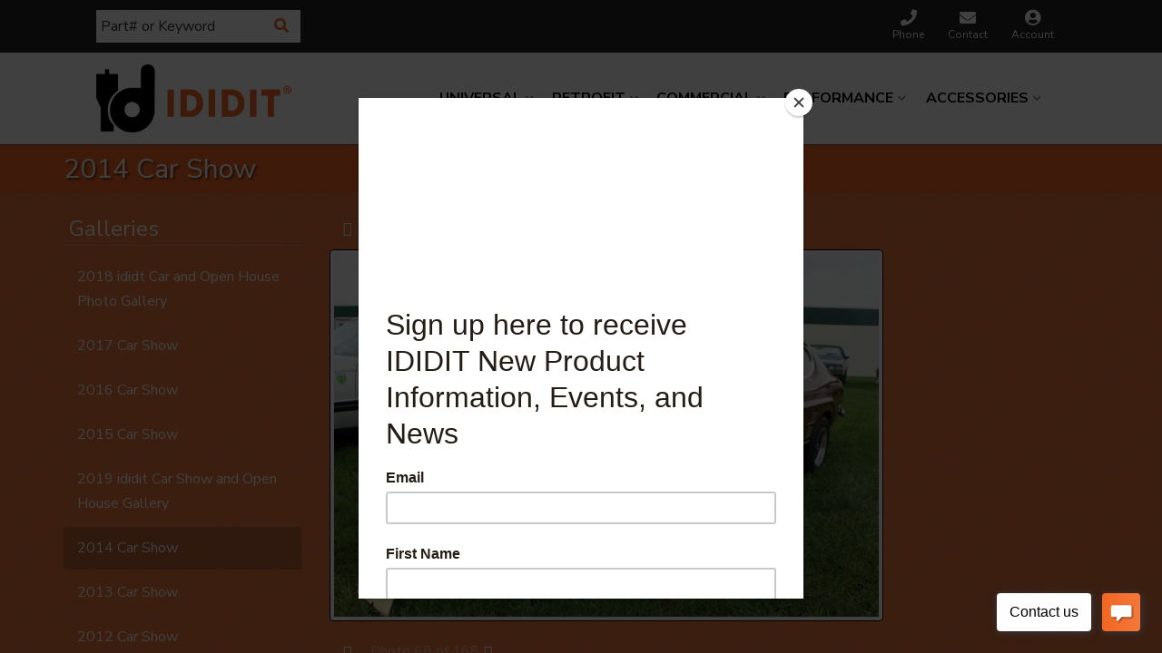

--- FILE ---
content_type: text/html; charset=utf-8
request_url: https://www.ididitinc.com/gi-272231.html
body_size: 33389
content:




<!DOCTYPE html>
<!--[if lt IE 7]> <html class="no-js lt-ie9 lt-ie8 lt-ie7" lang="en"> <![endif]-->
<!--[if IE 7]>  <html class="no-js lt-ie9 lt-ie8" lang="en"> <![endif]-->
<!--[if IE 8]>  <html class="no-js lt-ie9" lang="en"> <![endif]-->
<!--[if gt IE 8]><!--> <html class="no-js" lang="en"> <!--<![endif]-->
<head>

<meta charset="utf-8"><script type="text/javascript">(window.NREUM||(NREUM={})).init={privacy:{cookies_enabled:true},ajax:{deny_list:["bam.nr-data.net"]},distributed_tracing:{enabled:true}};(window.NREUM||(NREUM={})).loader_config={agentID:"1103356793",accountID:"3906469",trustKey:"3906469",xpid:"Vw8HV1JVARABVFVSBwgBVlYH",licenseKey:"NRJS-5114e709e7357dfdb01",applicationID:"1040096026",browserID:"1103356793"};;/*! For license information please see nr-loader-spa-1.302.0.min.js.LICENSE.txt */
(()=>{var e,t,r={384:(e,t,r)=>{"use strict";r.d(t,{NT:()=>a,US:()=>d,Zm:()=>s,bQ:()=>u,dV:()=>c,pV:()=>l});var n=r(6154),i=r(1863),o=r(1910);const a={beacon:"bam.nr-data.net",errorBeacon:"bam.nr-data.net"};function s(){return n.gm.NREUM||(n.gm.NREUM={}),void 0===n.gm.newrelic&&(n.gm.newrelic=n.gm.NREUM),n.gm.NREUM}function c(){let e=s();return e.o||(e.o={ST:n.gm.setTimeout,SI:n.gm.setImmediate||n.gm.setInterval,CT:n.gm.clearTimeout,XHR:n.gm.XMLHttpRequest,REQ:n.gm.Request,EV:n.gm.Event,PR:n.gm.Promise,MO:n.gm.MutationObserver,FETCH:n.gm.fetch,WS:n.gm.WebSocket},(0,o.i)(...Object.values(e.o))),e}function u(e,t){let r=s();r.initializedAgents??={},t.initializedAt={ms:(0,i.t)(),date:new Date},r.initializedAgents[e]=t}function d(e,t){s()[e]=t}function l(){return function(){let e=s();const t=e.info||{};e.info={beacon:a.beacon,errorBeacon:a.errorBeacon,...t}}(),function(){let e=s();const t=e.init||{};e.init={...t}}(),c(),function(){let e=s();const t=e.loader_config||{};e.loader_config={...t}}(),s()}},782:(e,t,r)=>{"use strict";r.d(t,{T:()=>n});const n=r(860).K7.pageViewTiming},860:(e,t,r)=>{"use strict";r.d(t,{$J:()=>d,K7:()=>c,P3:()=>u,XX:()=>i,Yy:()=>s,df:()=>o,qY:()=>n,v4:()=>a});const n="events",i="jserrors",o="browser/blobs",a="rum",s="browser/logs",c={ajax:"ajax",genericEvents:"generic_events",jserrors:i,logging:"logging",metrics:"metrics",pageAction:"page_action",pageViewEvent:"page_view_event",pageViewTiming:"page_view_timing",sessionReplay:"session_replay",sessionTrace:"session_trace",softNav:"soft_navigations",spa:"spa"},u={[c.pageViewEvent]:1,[c.pageViewTiming]:2,[c.metrics]:3,[c.jserrors]:4,[c.spa]:5,[c.ajax]:6,[c.sessionTrace]:7,[c.softNav]:8,[c.sessionReplay]:9,[c.logging]:10,[c.genericEvents]:11},d={[c.pageViewEvent]:a,[c.pageViewTiming]:n,[c.ajax]:n,[c.spa]:n,[c.softNav]:n,[c.metrics]:i,[c.jserrors]:i,[c.sessionTrace]:o,[c.sessionReplay]:o,[c.logging]:s,[c.genericEvents]:"ins"}},944:(e,t,r)=>{"use strict";r.d(t,{R:()=>i});var n=r(3241);function i(e,t){"function"==typeof console.debug&&(console.debug("New Relic Warning: https://github.com/newrelic/newrelic-browser-agent/blob/main/docs/warning-codes.md#".concat(e),t),(0,n.W)({agentIdentifier:null,drained:null,type:"data",name:"warn",feature:"warn",data:{code:e,secondary:t}}))}},993:(e,t,r)=>{"use strict";r.d(t,{A$:()=>o,ET:()=>a,TZ:()=>s,p_:()=>i});var n=r(860);const i={ERROR:"ERROR",WARN:"WARN",INFO:"INFO",DEBUG:"DEBUG",TRACE:"TRACE"},o={OFF:0,ERROR:1,WARN:2,INFO:3,DEBUG:4,TRACE:5},a="log",s=n.K7.logging},1687:(e,t,r)=>{"use strict";r.d(t,{Ak:()=>u,Ze:()=>f,x3:()=>d});var n=r(3241),i=r(7836),o=r(3606),a=r(860),s=r(2646);const c={};function u(e,t){const r={staged:!1,priority:a.P3[t]||0};l(e),c[e].get(t)||c[e].set(t,r)}function d(e,t){e&&c[e]&&(c[e].get(t)&&c[e].delete(t),p(e,t,!1),c[e].size&&h(e))}function l(e){if(!e)throw new Error("agentIdentifier required");c[e]||(c[e]=new Map)}function f(e="",t="feature",r=!1){if(l(e),!e||!c[e].get(t)||r)return p(e,t);c[e].get(t).staged=!0,h(e)}function h(e){const t=Array.from(c[e]);t.every(([e,t])=>t.staged)&&(t.sort((e,t)=>e[1].priority-t[1].priority),t.forEach(([t])=>{c[e].delete(t),p(e,t)}))}function p(e,t,r=!0){const a=e?i.ee.get(e):i.ee,c=o.i.handlers;if(!a.aborted&&a.backlog&&c){if((0,n.W)({agentIdentifier:e,type:"lifecycle",name:"drain",feature:t}),r){const e=a.backlog[t],r=c[t];if(r){for(let t=0;e&&t<e.length;++t)g(e[t],r);Object.entries(r).forEach(([e,t])=>{Object.values(t||{}).forEach(t=>{t[0]?.on&&t[0]?.context()instanceof s.y&&t[0].on(e,t[1])})})}}a.isolatedBacklog||delete c[t],a.backlog[t]=null,a.emit("drain-"+t,[])}}function g(e,t){var r=e[1];Object.values(t[r]||{}).forEach(t=>{var r=e[0];if(t[0]===r){var n=t[1],i=e[3],o=e[2];n.apply(i,o)}})}},1741:(e,t,r)=>{"use strict";r.d(t,{W:()=>o});var n=r(944),i=r(4261);class o{#e(e,...t){if(this[e]!==o.prototype[e])return this[e](...t);(0,n.R)(35,e)}addPageAction(e,t){return this.#e(i.hG,e,t)}register(e){return this.#e(i.eY,e)}recordCustomEvent(e,t){return this.#e(i.fF,e,t)}setPageViewName(e,t){return this.#e(i.Fw,e,t)}setCustomAttribute(e,t,r){return this.#e(i.cD,e,t,r)}noticeError(e,t){return this.#e(i.o5,e,t)}setUserId(e){return this.#e(i.Dl,e)}setApplicationVersion(e){return this.#e(i.nb,e)}setErrorHandler(e){return this.#e(i.bt,e)}addRelease(e,t){return this.#e(i.k6,e,t)}log(e,t){return this.#e(i.$9,e,t)}start(){return this.#e(i.d3)}finished(e){return this.#e(i.BL,e)}recordReplay(){return this.#e(i.CH)}pauseReplay(){return this.#e(i.Tb)}addToTrace(e){return this.#e(i.U2,e)}setCurrentRouteName(e){return this.#e(i.PA,e)}interaction(e){return this.#e(i.dT,e)}wrapLogger(e,t,r){return this.#e(i.Wb,e,t,r)}measure(e,t){return this.#e(i.V1,e,t)}}},1863:(e,t,r)=>{"use strict";function n(){return Math.floor(performance.now())}r.d(t,{t:()=>n})},1910:(e,t,r)=>{"use strict";r.d(t,{i:()=>o});var n=r(944);const i=new Map;function o(...e){return e.every(e=>{if(i.has(e))return i.get(e);const t="function"==typeof e&&e.toString().includes("[native code]");return t||(0,n.R)(64,e?.name||e?.toString()),i.set(e,t),t})}},2555:(e,t,r)=>{"use strict";r.d(t,{D:()=>s,f:()=>a});var n=r(384),i=r(8122);const o={beacon:n.NT.beacon,errorBeacon:n.NT.errorBeacon,licenseKey:void 0,applicationID:void 0,sa:void 0,queueTime:void 0,applicationTime:void 0,ttGuid:void 0,user:void 0,account:void 0,product:void 0,extra:void 0,jsAttributes:{},userAttributes:void 0,atts:void 0,transactionName:void 0,tNamePlain:void 0};function a(e){try{return!!e.licenseKey&&!!e.errorBeacon&&!!e.applicationID}catch(e){return!1}}const s=e=>(0,i.a)(e,o)},2614:(e,t,r)=>{"use strict";r.d(t,{BB:()=>a,H3:()=>n,g:()=>u,iL:()=>c,tS:()=>s,uh:()=>i,wk:()=>o});const n="NRBA",i="SESSION",o=144e5,a=18e5,s={STARTED:"session-started",PAUSE:"session-pause",RESET:"session-reset",RESUME:"session-resume",UPDATE:"session-update"},c={SAME_TAB:"same-tab",CROSS_TAB:"cross-tab"},u={OFF:0,FULL:1,ERROR:2}},2646:(e,t,r)=>{"use strict";r.d(t,{y:()=>n});class n{constructor(e){this.contextId=e}}},2843:(e,t,r)=>{"use strict";r.d(t,{u:()=>i});var n=r(3878);function i(e,t=!1,r,i){(0,n.DD)("visibilitychange",function(){if(t)return void("hidden"===document.visibilityState&&e());e(document.visibilityState)},r,i)}},3241:(e,t,r)=>{"use strict";r.d(t,{W:()=>o});var n=r(6154);const i="newrelic";function o(e={}){try{n.gm.dispatchEvent(new CustomEvent(i,{detail:e}))}catch(e){}}},3304:(e,t,r)=>{"use strict";r.d(t,{A:()=>o});var n=r(7836);const i=()=>{const e=new WeakSet;return(t,r)=>{if("object"==typeof r&&null!==r){if(e.has(r))return;e.add(r)}return r}};function o(e){try{return JSON.stringify(e,i())??""}catch(e){try{n.ee.emit("internal-error",[e])}catch(e){}return""}}},3333:(e,t,r)=>{"use strict";r.d(t,{$v:()=>d,TZ:()=>n,Xh:()=>c,Zp:()=>i,kd:()=>u,mq:()=>s,nf:()=>a,qN:()=>o});const n=r(860).K7.genericEvents,i=["auxclick","click","copy","keydown","paste","scrollend"],o=["focus","blur"],a=4,s=1e3,c=2e3,u=["PageAction","UserAction","BrowserPerformance"],d={RESOURCES:"experimental.resources",REGISTER:"register"}},3434:(e,t,r)=>{"use strict";r.d(t,{Jt:()=>o,YM:()=>u});var n=r(7836),i=r(5607);const o="nr@original:".concat(i.W),a=50;var s=Object.prototype.hasOwnProperty,c=!1;function u(e,t){return e||(e=n.ee),r.inPlace=function(e,t,n,i,o){n||(n="");const a="-"===n.charAt(0);for(let s=0;s<t.length;s++){const c=t[s],u=e[c];l(u)||(e[c]=r(u,a?c+n:n,i,c,o))}},r.flag=o,r;function r(t,r,n,c,u){return l(t)?t:(r||(r=""),nrWrapper[o]=t,function(e,t,r){if(Object.defineProperty&&Object.keys)try{return Object.keys(e).forEach(function(r){Object.defineProperty(t,r,{get:function(){return e[r]},set:function(t){return e[r]=t,t}})}),t}catch(e){d([e],r)}for(var n in e)s.call(e,n)&&(t[n]=e[n])}(t,nrWrapper,e),nrWrapper);function nrWrapper(){var o,s,l,f;let h;try{s=this,o=[...arguments],l="function"==typeof n?n(o,s):n||{}}catch(t){d([t,"",[o,s,c],l],e)}i(r+"start",[o,s,c],l,u);const p=performance.now();let g;try{return f=t.apply(s,o),g=performance.now(),f}catch(e){throw g=performance.now(),i(r+"err",[o,s,e],l,u),h=e,h}finally{const e=g-p,t={start:p,end:g,duration:e,isLongTask:e>=a,methodName:c,thrownError:h};t.isLongTask&&i("long-task",[t,s],l,u),i(r+"end",[o,s,f],l,u)}}}function i(r,n,i,o){if(!c||t){var a=c;c=!0;try{e.emit(r,n,i,t,o)}catch(t){d([t,r,n,i],e)}c=a}}}function d(e,t){t||(t=n.ee);try{t.emit("internal-error",e)}catch(e){}}function l(e){return!(e&&"function"==typeof e&&e.apply&&!e[o])}},3606:(e,t,r)=>{"use strict";r.d(t,{i:()=>o});var n=r(9908);o.on=a;var i=o.handlers={};function o(e,t,r,o){a(o||n.d,i,e,t,r)}function a(e,t,r,i,o){o||(o="feature"),e||(e=n.d);var a=t[o]=t[o]||{};(a[r]=a[r]||[]).push([e,i])}},3738:(e,t,r)=>{"use strict";r.d(t,{He:()=>i,Kp:()=>s,Lc:()=>u,Rz:()=>d,TZ:()=>n,bD:()=>o,d3:()=>a,jx:()=>l,sl:()=>f,uP:()=>c});const n=r(860).K7.sessionTrace,i="bstResource",o="resource",a="-start",s="-end",c="fn"+a,u="fn"+s,d="pushState",l=1e3,f=3e4},3785:(e,t,r)=>{"use strict";r.d(t,{R:()=>c,b:()=>u});var n=r(9908),i=r(1863),o=r(860),a=r(8154),s=r(993);function c(e,t,r={},c=s.p_.INFO,u,d=(0,i.t)()){(0,n.p)(a.xV,["API/logging/".concat(c.toLowerCase(),"/called")],void 0,o.K7.metrics,e),(0,n.p)(s.ET,[d,t,r,c,u],void 0,o.K7.logging,e)}function u(e){return"string"==typeof e&&Object.values(s.p_).some(t=>t===e.toUpperCase().trim())}},3878:(e,t,r)=>{"use strict";function n(e,t){return{capture:e,passive:!1,signal:t}}function i(e,t,r=!1,i){window.addEventListener(e,t,n(r,i))}function o(e,t,r=!1,i){document.addEventListener(e,t,n(r,i))}r.d(t,{DD:()=>o,jT:()=>n,sp:()=>i})},3962:(e,t,r)=>{"use strict";r.d(t,{AM:()=>a,O2:()=>l,OV:()=>o,Qu:()=>f,TZ:()=>c,ih:()=>h,pP:()=>s,t1:()=>d,tC:()=>i,wD:()=>u});var n=r(860);const i=["click","keydown","submit"],o="popstate",a="api",s="initialPageLoad",c=n.K7.softNav,u=5e3,d=500,l={INITIAL_PAGE_LOAD:"",ROUTE_CHANGE:1,UNSPECIFIED:2},f={INTERACTION:1,AJAX:2,CUSTOM_END:3,CUSTOM_TRACER:4},h={IP:"in progress",PF:"pending finish",FIN:"finished",CAN:"cancelled"}},4234:(e,t,r)=>{"use strict";r.d(t,{W:()=>o});var n=r(7836),i=r(1687);class o{constructor(e,t){this.agentIdentifier=e,this.ee=n.ee.get(e),this.featureName=t,this.blocked=!1}deregisterDrain(){(0,i.x3)(this.agentIdentifier,this.featureName)}}},4261:(e,t,r)=>{"use strict";r.d(t,{$9:()=>d,BL:()=>c,CH:()=>p,Dl:()=>R,Fw:()=>w,PA:()=>v,Pl:()=>n,Tb:()=>f,U2:()=>a,V1:()=>E,Wb:()=>T,bt:()=>y,cD:()=>b,d3:()=>x,dT:()=>u,eY:()=>g,fF:()=>h,hG:()=>o,hw:()=>i,k6:()=>s,nb:()=>m,o5:()=>l});const n="api-",i=n+"ixn-",o="addPageAction",a="addToTrace",s="addRelease",c="finished",u="interaction",d="log",l="noticeError",f="pauseReplay",h="recordCustomEvent",p="recordReplay",g="register",m="setApplicationVersion",v="setCurrentRouteName",b="setCustomAttribute",y="setErrorHandler",w="setPageViewName",R="setUserId",x="start",T="wrapLogger",E="measure"},4387:(e,t,r)=>{"use strict";function n(e={}){return!(!e.id||!e.name)}function i(e,t){if(2!==t?.harvestEndpointVersion)return{};const r=t.agentRef.runtime.appMetadata.agents[0].entityGuid;return n(e)?{"mfe.id":e.id,"mfe.name":e.name,eventSource:"MicroFrontendBrowserAgent","parent.id":r}:{"entity.guid":r,appId:t.agentRef.info.applicationID}}r.d(t,{U:()=>i,c:()=>n})},5205:(e,t,r)=>{"use strict";r.d(t,{j:()=>_});var n=r(384),i=r(1741);var o=r(2555),a=r(3333);const s=e=>{if(!e||"string"!=typeof e)return!1;try{document.createDocumentFragment().querySelector(e)}catch{return!1}return!0};var c=r(2614),u=r(944),d=r(8122);const l="[data-nr-mask]",f=e=>(0,d.a)(e,(()=>{const e={feature_flags:[],experimental:{allow_registered_children:!1,resources:!1},mask_selector:"*",block_selector:"[data-nr-block]",mask_input_options:{color:!1,date:!1,"datetime-local":!1,email:!1,month:!1,number:!1,range:!1,search:!1,tel:!1,text:!1,time:!1,url:!1,week:!1,textarea:!1,select:!1,password:!0}};return{ajax:{deny_list:void 0,block_internal:!0,enabled:!0,autoStart:!0},api:{get allow_registered_children(){return e.feature_flags.includes(a.$v.REGISTER)||e.experimental.allow_registered_children},set allow_registered_children(t){e.experimental.allow_registered_children=t},duplicate_registered_data:!1},distributed_tracing:{enabled:void 0,exclude_newrelic_header:void 0,cors_use_newrelic_header:void 0,cors_use_tracecontext_headers:void 0,allowed_origins:void 0},get feature_flags(){return e.feature_flags},set feature_flags(t){e.feature_flags=t},generic_events:{enabled:!0,autoStart:!0},harvest:{interval:30},jserrors:{enabled:!0,autoStart:!0},logging:{enabled:!0,autoStart:!0},metrics:{enabled:!0,autoStart:!0},obfuscate:void 0,page_action:{enabled:!0},page_view_event:{enabled:!0,autoStart:!0},page_view_timing:{enabled:!0,autoStart:!0},performance:{capture_marks:!1,capture_measures:!1,capture_detail:!0,resources:{get enabled(){return e.feature_flags.includes(a.$v.RESOURCES)||e.experimental.resources},set enabled(t){e.experimental.resources=t},asset_types:[],first_party_domains:[],ignore_newrelic:!0}},privacy:{cookies_enabled:!0},proxy:{assets:void 0,beacon:void 0},session:{expiresMs:c.wk,inactiveMs:c.BB},session_replay:{autoStart:!0,enabled:!1,preload:!1,sampling_rate:10,error_sampling_rate:100,collect_fonts:!1,inline_images:!1,fix_stylesheets:!0,mask_all_inputs:!0,get mask_text_selector(){return e.mask_selector},set mask_text_selector(t){s(t)?e.mask_selector="".concat(t,",").concat(l):""===t||null===t?e.mask_selector=l:(0,u.R)(5,t)},get block_class(){return"nr-block"},get ignore_class(){return"nr-ignore"},get mask_text_class(){return"nr-mask"},get block_selector(){return e.block_selector},set block_selector(t){s(t)?e.block_selector+=",".concat(t):""!==t&&(0,u.R)(6,t)},get mask_input_options(){return e.mask_input_options},set mask_input_options(t){t&&"object"==typeof t?e.mask_input_options={...t,password:!0}:(0,u.R)(7,t)}},session_trace:{enabled:!0,autoStart:!0},soft_navigations:{enabled:!0,autoStart:!0},spa:{enabled:!0,autoStart:!0},ssl:void 0,user_actions:{enabled:!0,elementAttributes:["id","className","tagName","type"]}}})());var h=r(6154),p=r(9324);let g=0;const m={buildEnv:p.F3,distMethod:p.Xs,version:p.xv,originTime:h.WN},v={appMetadata:{},customTransaction:void 0,denyList:void 0,disabled:!1,harvester:void 0,isolatedBacklog:!1,isRecording:!1,loaderType:void 0,maxBytes:3e4,obfuscator:void 0,onerror:void 0,ptid:void 0,releaseIds:{},session:void 0,timeKeeper:void 0,registeredEntities:[],jsAttributesMetadata:{bytes:0},get harvestCount(){return++g}},b=e=>{const t=(0,d.a)(e,v),r=Object.keys(m).reduce((e,t)=>(e[t]={value:m[t],writable:!1,configurable:!0,enumerable:!0},e),{});return Object.defineProperties(t,r)};var y=r(5701);const w=e=>{const t=e.startsWith("http");e+="/",r.p=t?e:"https://"+e};var R=r(7836),x=r(3241);const T={accountID:void 0,trustKey:void 0,agentID:void 0,licenseKey:void 0,applicationID:void 0,xpid:void 0},E=e=>(0,d.a)(e,T),A=new Set;function _(e,t={},r,a){let{init:s,info:c,loader_config:u,runtime:d={},exposed:l=!0}=t;if(!c){const e=(0,n.pV)();s=e.init,c=e.info,u=e.loader_config}e.init=f(s||{}),e.loader_config=E(u||{}),c.jsAttributes??={},h.bv&&(c.jsAttributes.isWorker=!0),e.info=(0,o.D)(c);const p=e.init,g=[c.beacon,c.errorBeacon];A.has(e.agentIdentifier)||(p.proxy.assets&&(w(p.proxy.assets),g.push(p.proxy.assets)),p.proxy.beacon&&g.push(p.proxy.beacon),e.beacons=[...g],function(e){const t=(0,n.pV)();Object.getOwnPropertyNames(i.W.prototype).forEach(r=>{const n=i.W.prototype[r];if("function"!=typeof n||"constructor"===n)return;let o=t[r];e[r]&&!1!==e.exposed&&"micro-agent"!==e.runtime?.loaderType&&(t[r]=(...t)=>{const n=e[r](...t);return o?o(...t):n})})}(e),(0,n.US)("activatedFeatures",y.B),e.runSoftNavOverSpa&&=!0===p.soft_navigations.enabled&&p.feature_flags.includes("soft_nav")),d.denyList=[...p.ajax.deny_list||[],...p.ajax.block_internal?g:[]],d.ptid=e.agentIdentifier,d.loaderType=r,e.runtime=b(d),A.has(e.agentIdentifier)||(e.ee=R.ee.get(e.agentIdentifier),e.exposed=l,(0,x.W)({agentIdentifier:e.agentIdentifier,drained:!!y.B?.[e.agentIdentifier],type:"lifecycle",name:"initialize",feature:void 0,data:e.config})),A.add(e.agentIdentifier)}},5270:(e,t,r)=>{"use strict";r.d(t,{Aw:()=>a,SR:()=>o,rF:()=>s});var n=r(384),i=r(7767);function o(e){return!!(0,n.dV)().o.MO&&(0,i.V)(e)&&!0===e?.session_trace.enabled}function a(e){return!0===e?.session_replay.preload&&o(e)}function s(e,t){try{if("string"==typeof t?.type){if("password"===t.type.toLowerCase())return"*".repeat(e?.length||0);if(void 0!==t?.dataset?.nrUnmask||t?.classList?.contains("nr-unmask"))return e}}catch(e){}return"string"==typeof e?e.replace(/[\S]/g,"*"):"*".repeat(e?.length||0)}},5289:(e,t,r)=>{"use strict";r.d(t,{GG:()=>o,Qr:()=>s,sB:()=>a});var n=r(3878);function i(){return"undefined"==typeof document||"complete"===document.readyState}function o(e,t){if(i())return e();(0,n.sp)("load",e,t)}function a(e){if(i())return e();(0,n.DD)("DOMContentLoaded",e)}function s(e){if(i())return e();(0,n.sp)("popstate",e)}},5607:(e,t,r)=>{"use strict";r.d(t,{W:()=>n});const n=(0,r(9566).bz)()},5701:(e,t,r)=>{"use strict";r.d(t,{B:()=>o,t:()=>a});var n=r(3241);const i=new Set,o={};function a(e,t){const r=t.agentIdentifier;o[r]??={},e&&"object"==typeof e&&(i.has(r)||(t.ee.emit("rumresp",[e]),o[r]=e,i.add(r),(0,n.W)({agentIdentifier:r,loaded:!0,drained:!0,type:"lifecycle",name:"load",feature:void 0,data:e})))}},6154:(e,t,r)=>{"use strict";r.d(t,{A4:()=>s,OF:()=>d,RI:()=>i,WN:()=>h,bv:()=>o,gm:()=>a,lR:()=>f,m:()=>u,mw:()=>c,sb:()=>l});var n=r(1863);const i="undefined"!=typeof window&&!!window.document,o="undefined"!=typeof WorkerGlobalScope&&("undefined"!=typeof self&&self instanceof WorkerGlobalScope&&self.navigator instanceof WorkerNavigator||"undefined"!=typeof globalThis&&globalThis instanceof WorkerGlobalScope&&globalThis.navigator instanceof WorkerNavigator),a=i?window:"undefined"!=typeof WorkerGlobalScope&&("undefined"!=typeof self&&self instanceof WorkerGlobalScope&&self||"undefined"!=typeof globalThis&&globalThis instanceof WorkerGlobalScope&&globalThis),s="complete"===a?.document?.readyState,c=Boolean("hidden"===a?.document?.visibilityState),u=""+a?.location,d=/iPad|iPhone|iPod/.test(a.navigator?.userAgent),l=d&&"undefined"==typeof SharedWorker,f=(()=>{const e=a.navigator?.userAgent?.match(/Firefox[/\s](\d+\.\d+)/);return Array.isArray(e)&&e.length>=2?+e[1]:0})(),h=Date.now()-(0,n.t)()},6344:(e,t,r)=>{"use strict";r.d(t,{BB:()=>d,G4:()=>o,Qb:()=>l,TZ:()=>i,Ug:()=>a,_s:()=>s,bc:()=>u,yP:()=>c});var n=r(2614);const i=r(860).K7.sessionReplay,o={RECORD:"recordReplay",PAUSE:"pauseReplay",ERROR_DURING_REPLAY:"errorDuringReplay"},a=.12,s={DomContentLoaded:0,Load:1,FullSnapshot:2,IncrementalSnapshot:3,Meta:4,Custom:5},c={[n.g.ERROR]:15e3,[n.g.FULL]:3e5,[n.g.OFF]:0},u={RESET:{message:"Session was reset",sm:"Reset"},IMPORT:{message:"Recorder failed to import",sm:"Import"},TOO_MANY:{message:"429: Too Many Requests",sm:"Too-Many"},TOO_BIG:{message:"Payload was too large",sm:"Too-Big"},CROSS_TAB:{message:"Session Entity was set to OFF on another tab",sm:"Cross-Tab"},ENTITLEMENTS:{message:"Session Replay is not allowed and will not be started",sm:"Entitlement"}},d=5e3,l={API:"api",RESUME:"resume",SWITCH_TO_FULL:"switchToFull",INITIALIZE:"initialize",PRELOAD:"preload"}},6389:(e,t,r)=>{"use strict";function n(e,t=500,r={}){const n=r?.leading||!1;let i;return(...r)=>{n&&void 0===i&&(e.apply(this,r),i=setTimeout(()=>{i=clearTimeout(i)},t)),n||(clearTimeout(i),i=setTimeout(()=>{e.apply(this,r)},t))}}function i(e){let t=!1;return(...r)=>{t||(t=!0,e.apply(this,r))}}r.d(t,{J:()=>i,s:()=>n})},6630:(e,t,r)=>{"use strict";r.d(t,{T:()=>n});const n=r(860).K7.pageViewEvent},6774:(e,t,r)=>{"use strict";r.d(t,{T:()=>n});const n=r(860).K7.jserrors},7295:(e,t,r)=>{"use strict";r.d(t,{Xv:()=>a,gX:()=>i,iW:()=>o});var n=[];function i(e){if(!e||o(e))return!1;if(0===n.length)return!0;for(var t=0;t<n.length;t++){var r=n[t];if("*"===r.hostname)return!1;if(s(r.hostname,e.hostname)&&c(r.pathname,e.pathname))return!1}return!0}function o(e){return void 0===e.hostname}function a(e){if(n=[],e&&e.length)for(var t=0;t<e.length;t++){let r=e[t];if(!r)continue;0===r.indexOf("http://")?r=r.substring(7):0===r.indexOf("https://")&&(r=r.substring(8));const i=r.indexOf("/");let o,a;i>0?(o=r.substring(0,i),a=r.substring(i)):(o=r,a="");let[s]=o.split(":");n.push({hostname:s,pathname:a})}}function s(e,t){return!(e.length>t.length)&&t.indexOf(e)===t.length-e.length}function c(e,t){return 0===e.indexOf("/")&&(e=e.substring(1)),0===t.indexOf("/")&&(t=t.substring(1)),""===e||e===t}},7378:(e,t,r)=>{"use strict";r.d(t,{$p:()=>x,BR:()=>b,Kp:()=>R,L3:()=>y,Lc:()=>c,NC:()=>o,SG:()=>d,TZ:()=>i,U6:()=>p,UT:()=>m,d3:()=>w,dT:()=>f,e5:()=>E,gx:()=>v,l9:()=>l,oW:()=>h,op:()=>g,rw:()=>u,tH:()=>A,uP:()=>s,wW:()=>T,xq:()=>a});var n=r(384);const i=r(860).K7.spa,o=["click","submit","keypress","keydown","keyup","change"],a=999,s="fn-start",c="fn-end",u="cb-start",d="api-ixn-",l="remaining",f="interaction",h="spaNode",p="jsonpNode",g="fetch-start",m="fetch-done",v="fetch-body-",b="jsonp-end",y=(0,n.dV)().o.ST,w="-start",R="-end",x="-body",T="cb"+R,E="jsTime",A="fetch"},7485:(e,t,r)=>{"use strict";r.d(t,{D:()=>i});var n=r(6154);function i(e){if(0===(e||"").indexOf("data:"))return{protocol:"data"};try{const t=new URL(e,location.href),r={port:t.port,hostname:t.hostname,pathname:t.pathname,search:t.search,protocol:t.protocol.slice(0,t.protocol.indexOf(":")),sameOrigin:t.protocol===n.gm?.location?.protocol&&t.host===n.gm?.location?.host};return r.port&&""!==r.port||("http:"===t.protocol&&(r.port="80"),"https:"===t.protocol&&(r.port="443")),r.pathname&&""!==r.pathname?r.pathname.startsWith("/")||(r.pathname="/".concat(r.pathname)):r.pathname="/",r}catch(e){return{}}}},7699:(e,t,r)=>{"use strict";r.d(t,{It:()=>o,KC:()=>s,No:()=>i,qh:()=>a});var n=r(860);const i=16e3,o=1e6,a="SESSION_ERROR",s={[n.K7.logging]:!0,[n.K7.genericEvents]:!1,[n.K7.jserrors]:!1,[n.K7.ajax]:!1}},7767:(e,t,r)=>{"use strict";r.d(t,{V:()=>i});var n=r(6154);const i=e=>n.RI&&!0===e?.privacy.cookies_enabled},7836:(e,t,r)=>{"use strict";r.d(t,{P:()=>s,ee:()=>c});var n=r(384),i=r(8990),o=r(2646),a=r(5607);const s="nr@context:".concat(a.W),c=function e(t,r){var n={},a={},d={},l=!1;try{l=16===r.length&&u.initializedAgents?.[r]?.runtime.isolatedBacklog}catch(e){}var f={on:p,addEventListener:p,removeEventListener:function(e,t){var r=n[e];if(!r)return;for(var i=0;i<r.length;i++)r[i]===t&&r.splice(i,1)},emit:function(e,r,n,i,o){!1!==o&&(o=!0);if(c.aborted&&!i)return;t&&o&&t.emit(e,r,n);var s=h(n);g(e).forEach(e=>{e.apply(s,r)});var u=v()[a[e]];u&&u.push([f,e,r,s]);return s},get:m,listeners:g,context:h,buffer:function(e,t){const r=v();if(t=t||"feature",f.aborted)return;Object.entries(e||{}).forEach(([e,n])=>{a[n]=t,t in r||(r[t]=[])})},abort:function(){f._aborted=!0,Object.keys(f.backlog).forEach(e=>{delete f.backlog[e]})},isBuffering:function(e){return!!v()[a[e]]},debugId:r,backlog:l?{}:t&&"object"==typeof t.backlog?t.backlog:{},isolatedBacklog:l};return Object.defineProperty(f,"aborted",{get:()=>{let e=f._aborted||!1;return e||(t&&(e=t.aborted),e)}}),f;function h(e){return e&&e instanceof o.y?e:e?(0,i.I)(e,s,()=>new o.y(s)):new o.y(s)}function p(e,t){n[e]=g(e).concat(t)}function g(e){return n[e]||[]}function m(t){return d[t]=d[t]||e(f,t)}function v(){return f.backlog}}(void 0,"globalEE"),u=(0,n.Zm)();u.ee||(u.ee=c)},8122:(e,t,r)=>{"use strict";r.d(t,{a:()=>i});var n=r(944);function i(e,t){try{if(!e||"object"!=typeof e)return(0,n.R)(3);if(!t||"object"!=typeof t)return(0,n.R)(4);const r=Object.create(Object.getPrototypeOf(t),Object.getOwnPropertyDescriptors(t)),o=0===Object.keys(r).length?e:r;for(let a in o)if(void 0!==e[a])try{if(null===e[a]){r[a]=null;continue}Array.isArray(e[a])&&Array.isArray(t[a])?r[a]=Array.from(new Set([...e[a],...t[a]])):"object"==typeof e[a]&&"object"==typeof t[a]?r[a]=i(e[a],t[a]):r[a]=e[a]}catch(e){r[a]||(0,n.R)(1,e)}return r}catch(e){(0,n.R)(2,e)}}},8139:(e,t,r)=>{"use strict";r.d(t,{u:()=>f});var n=r(7836),i=r(3434),o=r(8990),a=r(6154);const s={},c=a.gm.XMLHttpRequest,u="addEventListener",d="removeEventListener",l="nr@wrapped:".concat(n.P);function f(e){var t=function(e){return(e||n.ee).get("events")}(e);if(s[t.debugId]++)return t;s[t.debugId]=1;var r=(0,i.YM)(t,!0);function f(e){r.inPlace(e,[u,d],"-",p)}function p(e,t){return e[1]}return"getPrototypeOf"in Object&&(a.RI&&h(document,f),c&&h(c.prototype,f),h(a.gm,f)),t.on(u+"-start",function(e,t){var n=e[1];if(null!==n&&("function"==typeof n||"object"==typeof n)&&"newrelic"!==e[0]){var i=(0,o.I)(n,l,function(){var e={object:function(){if("function"!=typeof n.handleEvent)return;return n.handleEvent.apply(n,arguments)},function:n}[typeof n];return e?r(e,"fn-",null,e.name||"anonymous"):n});this.wrapped=e[1]=i}}),t.on(d+"-start",function(e){e[1]=this.wrapped||e[1]}),t}function h(e,t,...r){let n=e;for(;"object"==typeof n&&!Object.prototype.hasOwnProperty.call(n,u);)n=Object.getPrototypeOf(n);n&&t(n,...r)}},8154:(e,t,r)=>{"use strict";r.d(t,{z_:()=>o,XG:()=>s,TZ:()=>n,rs:()=>i,xV:()=>a});r(6154),r(9566),r(384);const n=r(860).K7.metrics,i="sm",o="cm",a="storeSupportabilityMetrics",s="storeEventMetrics"},8374:(e,t,r)=>{r.nc=(()=>{try{return document?.currentScript?.nonce}catch(e){}return""})()},8990:(e,t,r)=>{"use strict";r.d(t,{I:()=>i});var n=Object.prototype.hasOwnProperty;function i(e,t,r){if(n.call(e,t))return e[t];var i=r();if(Object.defineProperty&&Object.keys)try{return Object.defineProperty(e,t,{value:i,writable:!0,enumerable:!1}),i}catch(e){}return e[t]=i,i}},9300:(e,t,r)=>{"use strict";r.d(t,{T:()=>n});const n=r(860).K7.ajax},9324:(e,t,r)=>{"use strict";r.d(t,{AJ:()=>a,F3:()=>i,Xs:()=>o,Yq:()=>s,xv:()=>n});const n="1.302.0",i="PROD",o="CDN",a="@newrelic/rrweb",s="1.0.1"},9566:(e,t,r)=>{"use strict";r.d(t,{LA:()=>s,ZF:()=>c,bz:()=>a,el:()=>u});var n=r(6154);const i="xxxxxxxx-xxxx-4xxx-yxxx-xxxxxxxxxxxx";function o(e,t){return e?15&e[t]:16*Math.random()|0}function a(){const e=n.gm?.crypto||n.gm?.msCrypto;let t,r=0;return e&&e.getRandomValues&&(t=e.getRandomValues(new Uint8Array(30))),i.split("").map(e=>"x"===e?o(t,r++).toString(16):"y"===e?(3&o()|8).toString(16):e).join("")}function s(e){const t=n.gm?.crypto||n.gm?.msCrypto;let r,i=0;t&&t.getRandomValues&&(r=t.getRandomValues(new Uint8Array(e)));const a=[];for(var s=0;s<e;s++)a.push(o(r,i++).toString(16));return a.join("")}function c(){return s(16)}function u(){return s(32)}},9908:(e,t,r)=>{"use strict";r.d(t,{d:()=>n,p:()=>i});var n=r(7836).ee.get("handle");function i(e,t,r,i,o){o?(o.buffer([e],i),o.emit(e,t,r)):(n.buffer([e],i),n.emit(e,t,r))}}},n={};function i(e){var t=n[e];if(void 0!==t)return t.exports;var o=n[e]={exports:{}};return r[e](o,o.exports,i),o.exports}i.m=r,i.d=(e,t)=>{for(var r in t)i.o(t,r)&&!i.o(e,r)&&Object.defineProperty(e,r,{enumerable:!0,get:t[r]})},i.f={},i.e=e=>Promise.all(Object.keys(i.f).reduce((t,r)=>(i.f[r](e,t),t),[])),i.u=e=>({212:"nr-spa-compressor",249:"nr-spa-recorder",478:"nr-spa"}[e]+"-1.302.0.min.js"),i.o=(e,t)=>Object.prototype.hasOwnProperty.call(e,t),e={},t="NRBA-1.302.0.PROD:",i.l=(r,n,o,a)=>{if(e[r])e[r].push(n);else{var s,c;if(void 0!==o)for(var u=document.getElementsByTagName("script"),d=0;d<u.length;d++){var l=u[d];if(l.getAttribute("src")==r||l.getAttribute("data-webpack")==t+o){s=l;break}}if(!s){c=!0;var f={478:"sha512-et4eqFkcD6+Z71h33KYPiiAOMr5fyZ1HImNOrGswghuDrKIj7niWOwg3RWg+8TpTcZ0yzzll8oYNDiAX1WXraw==",249:"sha512-m/7InETzWcM0kCLJfqT/2vmV1Zs98JekxGeUcmQe9kauyn31VeP+2xJH+qt156WKCOLL7p503ATnehElqw1gnQ==",212:"sha512-Ed30EgOV4akpDvOaqpf/6nP9OreWlwun3X9xxl+erWeEjX64VUNxzVFPixvdU+WbzLtJS9S8j8phFbfXxEyvJg=="};(s=document.createElement("script")).charset="utf-8",i.nc&&s.setAttribute("nonce",i.nc),s.setAttribute("data-webpack",t+o),s.src=r,0!==s.src.indexOf(window.location.origin+"/")&&(s.crossOrigin="anonymous"),f[a]&&(s.integrity=f[a])}e[r]=[n];var h=(t,n)=>{s.onerror=s.onload=null,clearTimeout(p);var i=e[r];if(delete e[r],s.parentNode&&s.parentNode.removeChild(s),i&&i.forEach(e=>e(n)),t)return t(n)},p=setTimeout(h.bind(null,void 0,{type:"timeout",target:s}),12e4);s.onerror=h.bind(null,s.onerror),s.onload=h.bind(null,s.onload),c&&document.head.appendChild(s)}},i.r=e=>{"undefined"!=typeof Symbol&&Symbol.toStringTag&&Object.defineProperty(e,Symbol.toStringTag,{value:"Module"}),Object.defineProperty(e,"__esModule",{value:!0})},i.p="https://js-agent.newrelic.com/",(()=>{var e={38:0,788:0};i.f.j=(t,r)=>{var n=i.o(e,t)?e[t]:void 0;if(0!==n)if(n)r.push(n[2]);else{var o=new Promise((r,i)=>n=e[t]=[r,i]);r.push(n[2]=o);var a=i.p+i.u(t),s=new Error;i.l(a,r=>{if(i.o(e,t)&&(0!==(n=e[t])&&(e[t]=void 0),n)){var o=r&&("load"===r.type?"missing":r.type),a=r&&r.target&&r.target.src;s.message="Loading chunk "+t+" failed.\n("+o+": "+a+")",s.name="ChunkLoadError",s.type=o,s.request=a,n[1](s)}},"chunk-"+t,t)}};var t=(t,r)=>{var n,o,[a,s,c]=r,u=0;if(a.some(t=>0!==e[t])){for(n in s)i.o(s,n)&&(i.m[n]=s[n]);if(c)c(i)}for(t&&t(r);u<a.length;u++)o=a[u],i.o(e,o)&&e[o]&&e[o][0](),e[o]=0},r=self["webpackChunk:NRBA-1.302.0.PROD"]=self["webpackChunk:NRBA-1.302.0.PROD"]||[];r.forEach(t.bind(null,0)),r.push=t.bind(null,r.push.bind(r))})(),(()=>{"use strict";i(8374);var e=i(9566),t=i(1741);class r extends t.W{agentIdentifier=(0,e.LA)(16)}var n=i(860);const o=Object.values(n.K7);var a=i(5205);var s=i(9908),c=i(1863),u=i(4261),d=i(3241),l=i(944),f=i(5701),h=i(8154);function p(e,t,i,o){const a=o||i;!a||a[e]&&a[e]!==r.prototype[e]||(a[e]=function(){(0,s.p)(h.xV,["API/"+e+"/called"],void 0,n.K7.metrics,i.ee),(0,d.W)({agentIdentifier:i.agentIdentifier,drained:!!f.B?.[i.agentIdentifier],type:"data",name:"api",feature:u.Pl+e,data:{}});try{return t.apply(this,arguments)}catch(e){(0,l.R)(23,e)}})}function g(e,t,r,n,i){const o=e.info;null===r?delete o.jsAttributes[t]:o.jsAttributes[t]=r,(i||null===r)&&(0,s.p)(u.Pl+n,[(0,c.t)(),t,r],void 0,"session",e.ee)}var m=i(1687),v=i(4234),b=i(5289),y=i(6154),w=i(5270),R=i(7767),x=i(6389),T=i(7699);class E extends v.W{constructor(e,t){super(e.agentIdentifier,t),this.agentRef=e,this.abortHandler=void 0,this.featAggregate=void 0,this.onAggregateImported=void 0,this.deferred=Promise.resolve(),!1===e.init[this.featureName].autoStart?this.deferred=new Promise((t,r)=>{this.ee.on("manual-start-all",(0,x.J)(()=>{(0,m.Ak)(e.agentIdentifier,this.featureName),t()}))}):(0,m.Ak)(e.agentIdentifier,t)}importAggregator(e,t,r={}){if(this.featAggregate)return;let n;this.onAggregateImported=new Promise(e=>{n=e});const o=async()=>{let o;await this.deferred;try{if((0,R.V)(e.init)){const{setupAgentSession:t}=await i.e(478).then(i.bind(i,8766));o=t(e)}}catch(e){(0,l.R)(20,e),this.ee.emit("internal-error",[e]),(0,s.p)(T.qh,[e],void 0,this.featureName,this.ee)}try{if(!this.#t(this.featureName,o,e.init))return(0,m.Ze)(this.agentIdentifier,this.featureName),void n(!1);const{Aggregate:i}=await t();this.featAggregate=new i(e,r),e.runtime.harvester.initializedAggregates.push(this.featAggregate),n(!0)}catch(e){(0,l.R)(34,e),this.abortHandler?.(),(0,m.Ze)(this.agentIdentifier,this.featureName,!0),n(!1),this.ee&&this.ee.abort()}};y.RI?(0,b.GG)(()=>o(),!0):o()}#t(e,t,r){if(this.blocked)return!1;switch(e){case n.K7.sessionReplay:return(0,w.SR)(r)&&!!t;case n.K7.sessionTrace:return!!t;default:return!0}}}var A=i(6630),_=i(2614);class S extends E{static featureName=A.T;constructor(e){var t;super(e,A.T),this.setupInspectionEvents(e.agentIdentifier),t=e,p(u.Fw,function(e,r){"string"==typeof e&&("/"!==e.charAt(0)&&(e="/"+e),t.runtime.customTransaction=(r||"http://custom.transaction")+e,(0,s.p)(u.Pl+u.Fw,[(0,c.t)()],void 0,void 0,t.ee))},t),this.ee.on("api-send-rum",(e,t)=>(0,s.p)("send-rum",[e,t],void 0,this.featureName,this.ee)),this.importAggregator(e,()=>i.e(478).then(i.bind(i,1983)))}setupInspectionEvents(e){const t=(t,r)=>{t&&(0,d.W)({agentIdentifier:e,timeStamp:t.timeStamp,loaded:"complete"===t.target.readyState,type:"window",name:r,data:t.target.location+""})};(0,b.sB)(e=>{t(e,"DOMContentLoaded")}),(0,b.GG)(e=>{t(e,"load")}),(0,b.Qr)(e=>{t(e,"navigate")}),this.ee.on(_.tS.UPDATE,(t,r)=>{(0,d.W)({agentIdentifier:e,type:"lifecycle",name:"session",data:r})})}}var O=i(384);var N=i(2843),I=i(3878),P=i(782);class j extends E{static featureName=P.T;constructor(e){super(e,P.T),y.RI&&((0,N.u)(()=>(0,s.p)("docHidden",[(0,c.t)()],void 0,P.T,this.ee),!0),(0,I.sp)("pagehide",()=>(0,s.p)("winPagehide",[(0,c.t)()],void 0,P.T,this.ee)),this.importAggregator(e,()=>i.e(478).then(i.bind(i,9917))))}}class k extends E{static featureName=h.TZ;constructor(e){super(e,h.TZ),y.RI&&document.addEventListener("securitypolicyviolation",e=>{(0,s.p)(h.xV,["Generic/CSPViolation/Detected"],void 0,this.featureName,this.ee)}),this.importAggregator(e,()=>i.e(478).then(i.bind(i,6555)))}}var C=i(6774),L=i(3304);class H{constructor(e,t,r,n,i){this.name="UncaughtError",this.message="string"==typeof e?e:(0,L.A)(e),this.sourceURL=t,this.line=r,this.column=n,this.__newrelic=i}}function M(e){return U(e)?e:new H(void 0!==e?.message?e.message:e,e?.filename||e?.sourceURL,e?.lineno||e?.line,e?.colno||e?.col,e?.__newrelic,e?.cause)}function K(e){const t="Unhandled Promise Rejection: ";if(!e?.reason)return;if(U(e.reason)){try{e.reason.message.startsWith(t)||(e.reason.message=t+e.reason.message)}catch(e){}return M(e.reason)}const r=M(e.reason);return(r.message||"").startsWith(t)||(r.message=t+r.message),r}function D(e){if(e.error instanceof SyntaxError&&!/:\d+$/.test(e.error.stack?.trim())){const t=new H(e.message,e.filename,e.lineno,e.colno,e.error.__newrelic,e.cause);return t.name=SyntaxError.name,t}return U(e.error)?e.error:M(e)}function U(e){return e instanceof Error&&!!e.stack}function F(e,t,r,i,o=(0,c.t)()){"string"==typeof e&&(e=new Error(e)),(0,s.p)("err",[e,o,!1,t,r.runtime.isRecording,void 0,i],void 0,n.K7.jserrors,r.ee),(0,s.p)("uaErr",[],void 0,n.K7.genericEvents,r.ee)}var W=i(4387),B=i(993),V=i(3785);function G(e,{customAttributes:t={},level:r=B.p_.INFO}={},n,i,o=(0,c.t)()){(0,V.R)(n.ee,e,t,r,i,o)}function z(e,t,r,i,o=(0,c.t)()){(0,s.p)(u.Pl+u.hG,[o,e,t,i],void 0,n.K7.genericEvents,r.ee)}function Z(e){p(u.eY,function(t){return function(e,t){const r={};(0,l.R)(54,"newrelic.register"),t||={},t.licenseKey||=e.info.licenseKey,t.blocked=!1;let i=()=>{};const o=e.runtime.registeredEntities,a=o.find(({metadata:{target:{id:e,name:r}}})=>e===t.id);if(a)return a.metadata.target.name!==t.name&&(a.metadata.target.name=t.name),a;const u=e=>{t.blocked=!0,i=e};e.init.api.allow_registered_children||u((0,x.J)(()=>(0,l.R)(55)));(0,W.c)(t)||u((0,x.J)(()=>(0,l.R)(48,t)));const d={addPageAction:(n,i={})=>g(z,[n,{...r,...i},e],t),log:(n,i={})=>g(G,[n,{...i,customAttributes:{...r,...i.customAttributes||{}}},e],t),noticeError:(n,i={})=>g(F,[n,{...r,...i},e],t),setApplicationVersion:e=>p("application.version",e),setCustomAttribute:(e,t)=>p(e,t),setUserId:e=>p("enduser.id",e),metadata:{customAttributes:r,target:t}},f=()=>(t.blocked&&i(),t.blocked);f()||o.push(d);const p=(e,t)=>{f()||(r[e]=t)},g=(t,r,i)=>{if(f())return;const o=(0,c.t)();(0,s.p)(h.xV,["API/register/".concat(t.name,"/called")],void 0,n.K7.metrics,e.ee);try{const n=e.init.api.duplicate_registered_data;return(!0===n||Array.isArray(n))&&t(...r,void 0,o),t(...r,i,o)}catch(e){(0,l.R)(50,e)}};return d}(e,t)},e)}class q extends E{static featureName=C.T;constructor(e){var t;super(e,C.T),t=e,p(u.o5,(e,r)=>F(e,r,t),t),function(e){p(u.bt,function(t){e.runtime.onerror=t},e)}(e),function(e){let t=0;p(u.k6,function(e,r){++t>10||(this.runtime.releaseIds[e.slice(-200)]=(""+r).slice(-200))},e)}(e),Z(e);try{this.removeOnAbort=new AbortController}catch(e){}this.ee.on("internal-error",(t,r)=>{this.abortHandler&&(0,s.p)("ierr",[M(t),(0,c.t)(),!0,{},e.runtime.isRecording,r],void 0,this.featureName,this.ee)}),y.gm.addEventListener("unhandledrejection",t=>{this.abortHandler&&(0,s.p)("err",[K(t),(0,c.t)(),!1,{unhandledPromiseRejection:1},e.runtime.isRecording],void 0,this.featureName,this.ee)},(0,I.jT)(!1,this.removeOnAbort?.signal)),y.gm.addEventListener("error",t=>{this.abortHandler&&(0,s.p)("err",[D(t),(0,c.t)(),!1,{},e.runtime.isRecording],void 0,this.featureName,this.ee)},(0,I.jT)(!1,this.removeOnAbort?.signal)),this.abortHandler=this.#r,this.importAggregator(e,()=>i.e(478).then(i.bind(i,2176)))}#r(){this.removeOnAbort?.abort(),this.abortHandler=void 0}}var X=i(8990);let Y=1;function J(e){const t=typeof e;return!e||"object"!==t&&"function"!==t?-1:e===y.gm?0:(0,X.I)(e,"nr@id",function(){return Y++})}function Q(e){if("string"==typeof e&&e.length)return e.length;if("object"==typeof e){if("undefined"!=typeof ArrayBuffer&&e instanceof ArrayBuffer&&e.byteLength)return e.byteLength;if("undefined"!=typeof Blob&&e instanceof Blob&&e.size)return e.size;if(!("undefined"!=typeof FormData&&e instanceof FormData))try{return(0,L.A)(e).length}catch(e){return}}}var ee=i(8139),te=i(7836),re=i(3434);const ne={},ie=["open","send"];function oe(e){var t=e||te.ee;const r=function(e){return(e||te.ee).get("xhr")}(t);if(void 0===y.gm.XMLHttpRequest)return r;if(ne[r.debugId]++)return r;ne[r.debugId]=1,(0,ee.u)(t);var n=(0,re.YM)(r),i=y.gm.XMLHttpRequest,o=y.gm.MutationObserver,a=y.gm.Promise,s=y.gm.setInterval,c="readystatechange",u=["onload","onerror","onabort","onloadstart","onloadend","onprogress","ontimeout"],d=[],f=y.gm.XMLHttpRequest=function(e){const t=new i(e),o=r.context(t);try{r.emit("new-xhr",[t],o),t.addEventListener(c,(a=o,function(){var e=this;e.readyState>3&&!a.resolved&&(a.resolved=!0,r.emit("xhr-resolved",[],e)),n.inPlace(e,u,"fn-",b)}),(0,I.jT)(!1))}catch(e){(0,l.R)(15,e);try{r.emit("internal-error",[e])}catch(e){}}var a;return t};function h(e,t){n.inPlace(t,["onreadystatechange"],"fn-",b)}if(function(e,t){for(var r in e)t[r]=e[r]}(i,f),f.prototype=i.prototype,n.inPlace(f.prototype,ie,"-xhr-",b),r.on("send-xhr-start",function(e,t){h(e,t),function(e){d.push(e),o&&(p?p.then(v):s?s(v):(g=-g,m.data=g))}(t)}),r.on("open-xhr-start",h),o){var p=a&&a.resolve();if(!s&&!a){var g=1,m=document.createTextNode(g);new o(v).observe(m,{characterData:!0})}}else t.on("fn-end",function(e){e[0]&&e[0].type===c||v()});function v(){for(var e=0;e<d.length;e++)h(0,d[e]);d.length&&(d=[])}function b(e,t){return t}return r}var ae="fetch-",se=ae+"body-",ce=["arrayBuffer","blob","json","text","formData"],ue=y.gm.Request,de=y.gm.Response,le="prototype";const fe={};function he(e){const t=function(e){return(e||te.ee).get("fetch")}(e);if(!(ue&&de&&y.gm.fetch))return t;if(fe[t.debugId]++)return t;function r(e,r,n){var i=e[r];"function"==typeof i&&(e[r]=function(){var e,r=[...arguments],o={};t.emit(n+"before-start",[r],o),o[te.P]&&o[te.P].dt&&(e=o[te.P].dt);var a=i.apply(this,r);return t.emit(n+"start",[r,e],a),a.then(function(e){return t.emit(n+"end",[null,e],a),e},function(e){throw t.emit(n+"end",[e],a),e})})}return fe[t.debugId]=1,ce.forEach(e=>{r(ue[le],e,se),r(de[le],e,se)}),r(y.gm,"fetch",ae),t.on(ae+"end",function(e,r){var n=this;if(r){var i=r.headers.get("content-length");null!==i&&(n.rxSize=i),t.emit(ae+"done",[null,r],n)}else t.emit(ae+"done",[e],n)}),t}var pe=i(7485);class ge{constructor(e){this.agentRef=e}generateTracePayload(t){const r=this.agentRef.loader_config;if(!this.shouldGenerateTrace(t)||!r)return null;var n=(r.accountID||"").toString()||null,i=(r.agentID||"").toString()||null,o=(r.trustKey||"").toString()||null;if(!n||!i)return null;var a=(0,e.ZF)(),s=(0,e.el)(),c=Date.now(),u={spanId:a,traceId:s,timestamp:c};return(t.sameOrigin||this.isAllowedOrigin(t)&&this.useTraceContextHeadersForCors())&&(u.traceContextParentHeader=this.generateTraceContextParentHeader(a,s),u.traceContextStateHeader=this.generateTraceContextStateHeader(a,c,n,i,o)),(t.sameOrigin&&!this.excludeNewrelicHeader()||!t.sameOrigin&&this.isAllowedOrigin(t)&&this.useNewrelicHeaderForCors())&&(u.newrelicHeader=this.generateTraceHeader(a,s,c,n,i,o)),u}generateTraceContextParentHeader(e,t){return"00-"+t+"-"+e+"-01"}generateTraceContextStateHeader(e,t,r,n,i){return i+"@nr=0-1-"+r+"-"+n+"-"+e+"----"+t}generateTraceHeader(e,t,r,n,i,o){if(!("function"==typeof y.gm?.btoa))return null;var a={v:[0,1],d:{ty:"Browser",ac:n,ap:i,id:e,tr:t,ti:r}};return o&&n!==o&&(a.d.tk=o),btoa((0,L.A)(a))}shouldGenerateTrace(e){return this.agentRef.init?.distributed_tracing?.enabled&&this.isAllowedOrigin(e)}isAllowedOrigin(e){var t=!1;const r=this.agentRef.init?.distributed_tracing;if(e.sameOrigin)t=!0;else if(r?.allowed_origins instanceof Array)for(var n=0;n<r.allowed_origins.length;n++){var i=(0,pe.D)(r.allowed_origins[n]);if(e.hostname===i.hostname&&e.protocol===i.protocol&&e.port===i.port){t=!0;break}}return t}excludeNewrelicHeader(){var e=this.agentRef.init?.distributed_tracing;return!!e&&!!e.exclude_newrelic_header}useNewrelicHeaderForCors(){var e=this.agentRef.init?.distributed_tracing;return!!e&&!1!==e.cors_use_newrelic_header}useTraceContextHeadersForCors(){var e=this.agentRef.init?.distributed_tracing;return!!e&&!!e.cors_use_tracecontext_headers}}var me=i(9300),ve=i(7295);function be(e){return"string"==typeof e?e:e instanceof(0,O.dV)().o.REQ?e.url:y.gm?.URL&&e instanceof URL?e.href:void 0}var ye=["load","error","abort","timeout"],we=ye.length,Re=(0,O.dV)().o.REQ,xe=(0,O.dV)().o.XHR;const Te="X-NewRelic-App-Data";class Ee extends E{static featureName=me.T;constructor(e){super(e,me.T),this.dt=new ge(e),this.handler=(e,t,r,n)=>(0,s.p)(e,t,r,n,this.ee);try{const e={xmlhttprequest:"xhr",fetch:"fetch",beacon:"beacon"};y.gm?.performance?.getEntriesByType("resource").forEach(t=>{if(t.initiatorType in e&&0!==t.responseStatus){const r={status:t.responseStatus},i={rxSize:t.transferSize,duration:Math.floor(t.duration),cbTime:0};Ae(r,t.name),this.handler("xhr",[r,i,t.startTime,t.responseEnd,e[t.initiatorType]],void 0,n.K7.ajax)}})}catch(e){}he(this.ee),oe(this.ee),function(e,t,r,i){function o(e){var t=this;t.totalCbs=0,t.called=0,t.cbTime=0,t.end=E,t.ended=!1,t.xhrGuids={},t.lastSize=null,t.loadCaptureCalled=!1,t.params=this.params||{},t.metrics=this.metrics||{},t.latestLongtaskEnd=0,e.addEventListener("load",function(r){A(t,e)},(0,I.jT)(!1)),y.lR||e.addEventListener("progress",function(e){t.lastSize=e.loaded},(0,I.jT)(!1))}function a(e){this.params={method:e[0]},Ae(this,e[1]),this.metrics={}}function u(t,r){e.loader_config.xpid&&this.sameOrigin&&r.setRequestHeader("X-NewRelic-ID",e.loader_config.xpid);var n=i.generateTracePayload(this.parsedOrigin);if(n){var o=!1;n.newrelicHeader&&(r.setRequestHeader("newrelic",n.newrelicHeader),o=!0),n.traceContextParentHeader&&(r.setRequestHeader("traceparent",n.traceContextParentHeader),n.traceContextStateHeader&&r.setRequestHeader("tracestate",n.traceContextStateHeader),o=!0),o&&(this.dt=n)}}function d(e,r){var n=this.metrics,i=e[0],o=this;if(n&&i){var a=Q(i);a&&(n.txSize=a)}this.startTime=(0,c.t)(),this.body=i,this.listener=function(e){try{"abort"!==e.type||o.loadCaptureCalled||(o.params.aborted=!0),("load"!==e.type||o.called===o.totalCbs&&(o.onloadCalled||"function"!=typeof r.onload)&&"function"==typeof o.end)&&o.end(r)}catch(e){try{t.emit("internal-error",[e])}catch(e){}}};for(var s=0;s<we;s++)r.addEventListener(ye[s],this.listener,(0,I.jT)(!1))}function l(e,t,r){this.cbTime+=e,t?this.onloadCalled=!0:this.called+=1,this.called!==this.totalCbs||!this.onloadCalled&&"function"==typeof r.onload||"function"!=typeof this.end||this.end(r)}function f(e,t){var r=""+J(e)+!!t;this.xhrGuids&&!this.xhrGuids[r]&&(this.xhrGuids[r]=!0,this.totalCbs+=1)}function p(e,t){var r=""+J(e)+!!t;this.xhrGuids&&this.xhrGuids[r]&&(delete this.xhrGuids[r],this.totalCbs-=1)}function g(){this.endTime=(0,c.t)()}function m(e,r){r instanceof xe&&"load"===e[0]&&t.emit("xhr-load-added",[e[1],e[2]],r)}function v(e,r){r instanceof xe&&"load"===e[0]&&t.emit("xhr-load-removed",[e[1],e[2]],r)}function b(e,t,r){t instanceof xe&&("onload"===r&&(this.onload=!0),("load"===(e[0]&&e[0].type)||this.onload)&&(this.xhrCbStart=(0,c.t)()))}function w(e,r){this.xhrCbStart&&t.emit("xhr-cb-time",[(0,c.t)()-this.xhrCbStart,this.onload,r],r)}function R(e){var t,r=e[1]||{};if("string"==typeof e[0]?0===(t=e[0]).length&&y.RI&&(t=""+y.gm.location.href):e[0]&&e[0].url?t=e[0].url:y.gm?.URL&&e[0]&&e[0]instanceof URL?t=e[0].href:"function"==typeof e[0].toString&&(t=e[0].toString()),"string"==typeof t&&0!==t.length){t&&(this.parsedOrigin=(0,pe.D)(t),this.sameOrigin=this.parsedOrigin.sameOrigin);var n=i.generateTracePayload(this.parsedOrigin);if(n&&(n.newrelicHeader||n.traceContextParentHeader))if(e[0]&&e[0].headers)s(e[0].headers,n)&&(this.dt=n);else{var o={};for(var a in r)o[a]=r[a];o.headers=new Headers(r.headers||{}),s(o.headers,n)&&(this.dt=n),e.length>1?e[1]=o:e.push(o)}}function s(e,t){var r=!1;return t.newrelicHeader&&(e.set("newrelic",t.newrelicHeader),r=!0),t.traceContextParentHeader&&(e.set("traceparent",t.traceContextParentHeader),t.traceContextStateHeader&&e.set("tracestate",t.traceContextStateHeader),r=!0),r}}function x(e,t){this.params={},this.metrics={},this.startTime=(0,c.t)(),this.dt=t,e.length>=1&&(this.target=e[0]),e.length>=2&&(this.opts=e[1]);var r=this.opts||{},n=this.target;Ae(this,be(n));var i=(""+(n&&n instanceof Re&&n.method||r.method||"GET")).toUpperCase();this.params.method=i,this.body=r.body,this.txSize=Q(r.body)||0}function T(e,t){if(this.endTime=(0,c.t)(),this.params||(this.params={}),(0,ve.iW)(this.params))return;let i;this.params.status=t?t.status:0,"string"==typeof this.rxSize&&this.rxSize.length>0&&(i=+this.rxSize);const o={txSize:this.txSize,rxSize:i,duration:(0,c.t)()-this.startTime};r("xhr",[this.params,o,this.startTime,this.endTime,"fetch"],this,n.K7.ajax)}function E(e){const t=this.params,i=this.metrics;if(!this.ended){this.ended=!0;for(let t=0;t<we;t++)e.removeEventListener(ye[t],this.listener,!1);t.aborted||(0,ve.iW)(t)||(i.duration=(0,c.t)()-this.startTime,this.loadCaptureCalled||4!==e.readyState?null==t.status&&(t.status=0):A(this,e),i.cbTime=this.cbTime,r("xhr",[t,i,this.startTime,this.endTime,"xhr"],this,n.K7.ajax))}}function A(e,r){e.params.status=r.status;var i=function(e,t){var r=e.responseType;return"json"===r&&null!==t?t:"arraybuffer"===r||"blob"===r||"json"===r?Q(e.response):"text"===r||""===r||void 0===r?Q(e.responseText):void 0}(r,e.lastSize);if(i&&(e.metrics.rxSize=i),e.sameOrigin&&r.getAllResponseHeaders().indexOf(Te)>=0){var o=r.getResponseHeader(Te);o&&((0,s.p)(h.rs,["Ajax/CrossApplicationTracing/Header/Seen"],void 0,n.K7.metrics,t),e.params.cat=o.split(", ").pop())}e.loadCaptureCalled=!0}t.on("new-xhr",o),t.on("open-xhr-start",a),t.on("open-xhr-end",u),t.on("send-xhr-start",d),t.on("xhr-cb-time",l),t.on("xhr-load-added",f),t.on("xhr-load-removed",p),t.on("xhr-resolved",g),t.on("addEventListener-end",m),t.on("removeEventListener-end",v),t.on("fn-end",w),t.on("fetch-before-start",R),t.on("fetch-start",x),t.on("fn-start",b),t.on("fetch-done",T)}(e,this.ee,this.handler,this.dt),this.importAggregator(e,()=>i.e(478).then(i.bind(i,3845)))}}function Ae(e,t){var r=(0,pe.D)(t),n=e.params||e;n.hostname=r.hostname,n.port=r.port,n.protocol=r.protocol,n.host=r.hostname+":"+r.port,n.pathname=r.pathname,e.parsedOrigin=r,e.sameOrigin=r.sameOrigin}const _e={},Se=["pushState","replaceState"];function Oe(e){const t=function(e){return(e||te.ee).get("history")}(e);return!y.RI||_e[t.debugId]++||(_e[t.debugId]=1,(0,re.YM)(t).inPlace(window.history,Se,"-")),t}var Ne=i(3738);function Ie(e){p(u.BL,function(t=Date.now()){const r=t-y.WN;r<0&&(0,l.R)(62,t),(0,s.p)(h.XG,[u.BL,{time:r}],void 0,n.K7.metrics,e.ee),e.addToTrace({name:u.BL,start:t,origin:"nr"}),(0,s.p)(u.Pl+u.hG,[r,u.BL],void 0,n.K7.genericEvents,e.ee)},e)}const{He:Pe,bD:je,d3:ke,Kp:Ce,TZ:Le,Lc:He,uP:Me,Rz:Ke}=Ne;class De extends E{static featureName=Le;constructor(e){var t;super(e,Le),t=e,p(u.U2,function(e){if(!(e&&"object"==typeof e&&e.name&&e.start))return;const r={n:e.name,s:e.start-y.WN,e:(e.end||e.start)-y.WN,o:e.origin||"",t:"api"};r.s<0||r.e<0||r.e<r.s?(0,l.R)(61,{start:r.s,end:r.e}):(0,s.p)("bstApi",[r],void 0,n.K7.sessionTrace,t.ee)},t),Ie(e);if(!(0,R.V)(e.init))return void this.deregisterDrain();const r=this.ee;let o;Oe(r),this.eventsEE=(0,ee.u)(r),this.eventsEE.on(Me,function(e,t){this.bstStart=(0,c.t)()}),this.eventsEE.on(He,function(e,t){(0,s.p)("bst",[e[0],t,this.bstStart,(0,c.t)()],void 0,n.K7.sessionTrace,r)}),r.on(Ke+ke,function(e){this.time=(0,c.t)(),this.startPath=location.pathname+location.hash}),r.on(Ke+Ce,function(e){(0,s.p)("bstHist",[location.pathname+location.hash,this.startPath,this.time],void 0,n.K7.sessionTrace,r)});try{o=new PerformanceObserver(e=>{const t=e.getEntries();(0,s.p)(Pe,[t],void 0,n.K7.sessionTrace,r)}),o.observe({type:je,buffered:!0})}catch(e){}this.importAggregator(e,()=>i.e(478).then(i.bind(i,6974)),{resourceObserver:o})}}var Ue=i(6344);class Fe extends E{static featureName=Ue.TZ;#n;recorder;constructor(e){var t;let r;super(e,Ue.TZ),t=e,p(u.CH,function(){(0,s.p)(u.CH,[],void 0,n.K7.sessionReplay,t.ee)},t),function(e){p(u.Tb,function(){(0,s.p)(u.Tb,[],void 0,n.K7.sessionReplay,e.ee)},e)}(e);try{r=JSON.parse(localStorage.getItem("".concat(_.H3,"_").concat(_.uh)))}catch(e){}(0,w.SR)(e.init)&&this.ee.on(Ue.G4.RECORD,()=>this.#i()),this.#o(r)&&this.importRecorder().then(e=>{e.startRecording(Ue.Qb.PRELOAD,r?.sessionReplayMode)}),this.importAggregator(this.agentRef,()=>i.e(478).then(i.bind(i,6167)),this),this.ee.on("err",e=>{this.blocked||this.agentRef.runtime.isRecording&&(this.errorNoticed=!0,(0,s.p)(Ue.G4.ERROR_DURING_REPLAY,[e],void 0,this.featureName,this.ee))})}#o(e){return e&&(e.sessionReplayMode===_.g.FULL||e.sessionReplayMode===_.g.ERROR)||(0,w.Aw)(this.agentRef.init)}importRecorder(){return this.recorder?Promise.resolve(this.recorder):(this.#n??=Promise.all([i.e(478),i.e(249)]).then(i.bind(i,4866)).then(({Recorder:e})=>(this.recorder=new e(this),this.recorder)).catch(e=>{throw this.ee.emit("internal-error",[e]),this.blocked=!0,e}),this.#n)}#i(){this.blocked||(this.featAggregate?this.featAggregate.mode!==_.g.FULL&&this.featAggregate.initializeRecording(_.g.FULL,!0,Ue.Qb.API):this.importRecorder().then(()=>{this.recorder.startRecording(Ue.Qb.API,_.g.FULL)}))}}var We=i(3962);function Be(e){const t=e.ee.get("tracer");function r(){}p(u.dT,function(e){return(new r).get("object"==typeof e?e:{})},e);const i=r.prototype={createTracer:function(r,i){var o={},a=this,d="function"==typeof i;return(0,s.p)(h.xV,["API/createTracer/called"],void 0,n.K7.metrics,e.ee),e.runSoftNavOverSpa||(0,s.p)(u.hw+"tracer",[(0,c.t)(),r,o],a,n.K7.spa,e.ee),function(){if(t.emit((d?"":"no-")+"fn-start",[(0,c.t)(),a,d],o),d)try{return i.apply(this,arguments)}catch(e){const r="string"==typeof e?new Error(e):e;throw t.emit("fn-err",[arguments,this,r],o),r}finally{t.emit("fn-end",[(0,c.t)()],o)}}}};["actionText","setName","setAttribute","save","ignore","onEnd","getContext","end","get"].forEach(t=>{p.apply(this,[t,function(){return(0,s.p)(u.hw+t,[(0,c.t)(),...arguments],this,e.runSoftNavOverSpa?n.K7.softNav:n.K7.spa,e.ee),this},e,i])}),p(u.PA,function(){e.runSoftNavOverSpa?(0,s.p)(u.hw+"routeName",[performance.now(),...arguments],void 0,n.K7.softNav,e.ee):(0,s.p)(u.Pl+"routeName",[(0,c.t)(),...arguments],this,n.K7.spa,e.ee)},e)}class Ve extends E{static featureName=We.TZ;constructor(e){if(super(e,We.TZ),Be(e),!y.RI||!(0,O.dV)().o.MO)return;const t=Oe(this.ee);try{this.removeOnAbort=new AbortController}catch(e){}We.tC.forEach(e=>{(0,I.sp)(e,e=>{a(e)},!0,this.removeOnAbort?.signal)});const r=()=>(0,s.p)("newURL",[(0,c.t)(),""+window.location],void 0,this.featureName,this.ee);t.on("pushState-end",r),t.on("replaceState-end",r),(0,I.sp)(We.OV,e=>{a(e),(0,s.p)("newURL",[e.timeStamp,""+window.location],void 0,this.featureName,this.ee)},!0,this.removeOnAbort?.signal);let n=!1;const o=new((0,O.dV)().o.MO)((e,t)=>{n||(n=!0,requestAnimationFrame(()=>{(0,s.p)("newDom",[(0,c.t)()],void 0,this.featureName,this.ee),n=!1}))}),a=(0,x.s)(e=>{(0,s.p)("newUIEvent",[e],void 0,this.featureName,this.ee),o.observe(document.body,{attributes:!0,childList:!0,subtree:!0,characterData:!0})},100,{leading:!0});this.abortHandler=function(){this.removeOnAbort?.abort(),o.disconnect(),this.abortHandler=void 0},this.importAggregator(e,()=>i.e(478).then(i.bind(i,4393)),{domObserver:o})}}var Ge=i(7378);const ze={},Ze=["appendChild","insertBefore","replaceChild"];function qe(e){const t=function(e){return(e||te.ee).get("jsonp")}(e);if(!y.RI||ze[t.debugId])return t;ze[t.debugId]=!0;var r=(0,re.YM)(t),n=/[?&](?:callback|cb)=([^&#]+)/,i=/(.*)\.([^.]+)/,o=/^(\w+)(\.|$)(.*)$/;function a(e,t){if(!e)return t;const r=e.match(o),n=r[1];return a(r[3],t[n])}return r.inPlace(Node.prototype,Ze,"dom-"),t.on("dom-start",function(e){!function(e){if(!e||"string"!=typeof e.nodeName||"script"!==e.nodeName.toLowerCase())return;if("function"!=typeof e.addEventListener)return;var o=(s=e.src,c=s.match(n),c?c[1]:null);var s,c;if(!o)return;var u=function(e){var t=e.match(i);if(t&&t.length>=3)return{key:t[2],parent:a(t[1],window)};return{key:e,parent:window}}(o);if("function"!=typeof u.parent[u.key])return;var d={};function l(){t.emit("jsonp-end",[],d),e.removeEventListener("load",l,(0,I.jT)(!1)),e.removeEventListener("error",f,(0,I.jT)(!1))}function f(){t.emit("jsonp-error",[],d),t.emit("jsonp-end",[],d),e.removeEventListener("load",l,(0,I.jT)(!1)),e.removeEventListener("error",f,(0,I.jT)(!1))}r.inPlace(u.parent,[u.key],"cb-",d),e.addEventListener("load",l,(0,I.jT)(!1)),e.addEventListener("error",f,(0,I.jT)(!1)),t.emit("new-jsonp",[e.src],d)}(e[0])}),t}const Xe={};function Ye(e){const t=function(e){return(e||te.ee).get("promise")}(e);if(Xe[t.debugId])return t;Xe[t.debugId]=!0;var r=t.context,n=(0,re.YM)(t),i=y.gm.Promise;return i&&function(){function e(r){var o=t.context(),a=n(r,"executor-",o,null,!1);const s=Reflect.construct(i,[a],e);return t.context(s).getCtx=function(){return o},s}y.gm.Promise=e,Object.defineProperty(e,"name",{value:"Promise"}),e.toString=function(){return i.toString()},Object.setPrototypeOf(e,i),["all","race"].forEach(function(r){const n=i[r];e[r]=function(e){let i=!1;[...e||[]].forEach(e=>{this.resolve(e).then(a("all"===r),a(!1))});const o=n.apply(this,arguments);return o;function a(e){return function(){t.emit("propagate",[null,!i],o,!1,!1),i=i||!e}}}}),["resolve","reject"].forEach(function(r){const n=i[r];e[r]=function(e){const r=n.apply(this,arguments);return e!==r&&t.emit("propagate",[e,!0],r,!1,!1),r}}),e.prototype=i.prototype;const o=i.prototype.then;i.prototype.then=function(...e){var i=this,a=r(i);a.promise=i,e[0]=n(e[0],"cb-",a,null,!1),e[1]=n(e[1],"cb-",a,null,!1);const s=o.apply(this,e);return a.nextPromise=s,t.emit("propagate",[i,!0],s,!1,!1),s},i.prototype.then[re.Jt]=o,t.on("executor-start",function(e){e[0]=n(e[0],"resolve-",this,null,!1),e[1]=n(e[1],"resolve-",this,null,!1)}),t.on("executor-err",function(e,t,r){e[1](r)}),t.on("cb-end",function(e,r,n){t.emit("propagate",[n,!0],this.nextPromise,!1,!1)}),t.on("propagate",function(e,r,n){this.getCtx&&!r||(this.getCtx=function(){if(e instanceof Promise)var r=t.context(e);return r&&r.getCtx?r.getCtx():this})})}(),t}const $e={},Je="setTimeout",Qe="setInterval",et="clearTimeout",tt="-start",rt=[Je,"setImmediate",Qe,et,"clearImmediate"];function nt(e){const t=function(e){return(e||te.ee).get("timer")}(e);if($e[t.debugId]++)return t;$e[t.debugId]=1;var r=(0,re.YM)(t);return r.inPlace(y.gm,rt.slice(0,2),Je+"-"),r.inPlace(y.gm,rt.slice(2,3),Qe+"-"),r.inPlace(y.gm,rt.slice(3),et+"-"),t.on(Qe+tt,function(e,t,n){e[0]=r(e[0],"fn-",null,n)}),t.on(Je+tt,function(e,t,n){this.method=n,this.timerDuration=isNaN(e[1])?0:+e[1],e[0]=r(e[0],"fn-",this,n)}),t}const it={};function ot(e){const t=function(e){return(e||te.ee).get("mutation")}(e);if(!y.RI||it[t.debugId])return t;it[t.debugId]=!0;var r=(0,re.YM)(t),n=y.gm.MutationObserver;return n&&(window.MutationObserver=function(e){return this instanceof n?new n(r(e,"fn-")):n.apply(this,arguments)},MutationObserver.prototype=n.prototype),t}const{TZ:at,d3:st,Kp:ct,$p:ut,wW:dt,e5:lt,tH:ft,uP:ht,rw:pt,Lc:gt}=Ge;class mt extends E{static featureName=at;constructor(e){if(super(e,at),Be(e),!y.RI)return;try{this.removeOnAbort=new AbortController}catch(e){}let t,r=0;const n=this.ee.get("tracer"),o=qe(this.ee),a=Ye(this.ee),u=nt(this.ee),d=oe(this.ee),l=this.ee.get("events"),f=he(this.ee),h=Oe(this.ee),p=ot(this.ee);function g(e,t){h.emit("newURL",[""+window.location,t])}function m(){r++,t=window.location.hash,this[ht]=(0,c.t)()}function v(){r--,window.location.hash!==t&&g(0,!0);var e=(0,c.t)();this[lt]=~~this[lt]+e-this[ht],this[gt]=e}function b(e,t){e.on(t,function(){this[t]=(0,c.t)()})}this.ee.on(ht,m),a.on(pt,m),o.on(pt,m),this.ee.on(gt,v),a.on(dt,v),o.on(dt,v),this.ee.on("fn-err",(...t)=>{t[2]?.__newrelic?.[e.agentIdentifier]||(0,s.p)("function-err",[...t],void 0,this.featureName,this.ee)}),this.ee.buffer([ht,gt,"xhr-resolved"],this.featureName),l.buffer([ht],this.featureName),u.buffer(["setTimeout"+ct,"clearTimeout"+st,ht],this.featureName),d.buffer([ht,"new-xhr","send-xhr"+st],this.featureName),f.buffer([ft+st,ft+"-done",ft+ut+st,ft+ut+ct],this.featureName),h.buffer(["newURL"],this.featureName),p.buffer([ht],this.featureName),a.buffer(["propagate",pt,dt,"executor-err","resolve"+st],this.featureName),n.buffer([ht,"no-"+ht],this.featureName),o.buffer(["new-jsonp","cb-start","jsonp-error","jsonp-end"],this.featureName),b(f,ft+st),b(f,ft+"-done"),b(o,"new-jsonp"),b(o,"jsonp-end"),b(o,"cb-start"),h.on("pushState-end",g),h.on("replaceState-end",g),window.addEventListener("hashchange",g,(0,I.jT)(!0,this.removeOnAbort?.signal)),window.addEventListener("load",g,(0,I.jT)(!0,this.removeOnAbort?.signal)),window.addEventListener("popstate",function(){g(0,r>1)},(0,I.jT)(!0,this.removeOnAbort?.signal)),this.abortHandler=this.#r,this.importAggregator(e,()=>i.e(478).then(i.bind(i,5592)))}#r(){this.removeOnAbort?.abort(),this.abortHandler=void 0}}var vt=i(3333);class bt extends E{static featureName=vt.TZ;constructor(e){super(e,vt.TZ);const t=[e.init.page_action.enabled,e.init.performance.capture_marks,e.init.performance.capture_measures,e.init.user_actions.enabled,e.init.performance.resources.enabled];var r;r=e,p(u.hG,(e,t)=>z(e,t,r),r),function(e){p(u.fF,function(){(0,s.p)(u.Pl+u.fF,[(0,c.t)(),...arguments],void 0,n.K7.genericEvents,e.ee)},e)}(e),Ie(e),Z(e),function(e){p(u.V1,function(t,r){const i=(0,c.t)(),{start:o,end:a,customAttributes:d}=r||{},f={customAttributes:d||{}};if("object"!=typeof f.customAttributes||"string"!=typeof t||0===t.length)return void(0,l.R)(57);const h=(e,t)=>null==e?t:"number"==typeof e?e:e instanceof PerformanceMark?e.startTime:Number.NaN;if(f.start=h(o,0),f.end=h(a,i),Number.isNaN(f.start)||Number.isNaN(f.end))(0,l.R)(57);else{if(f.duration=f.end-f.start,!(f.duration<0))return(0,s.p)(u.Pl+u.V1,[f,t],void 0,n.K7.genericEvents,e.ee),f;(0,l.R)(58)}},e)}(e);const o=e.init.feature_flags.includes("user_frustrations");let a;if(y.RI&&o&&(he(this.ee),oe(this.ee),a=Oe(this.ee)),y.RI){if(e.init.user_actions.enabled&&(vt.Zp.forEach(e=>(0,I.sp)(e,e=>(0,s.p)("ua",[e],void 0,this.featureName,this.ee),!0)),vt.qN.forEach(e=>{const t=(0,x.s)(e=>{(0,s.p)("ua",[e],void 0,this.featureName,this.ee)},500,{leading:!0});(0,I.sp)(e,t)}),o)){function d(t){const r=(0,pe.D)(t);return e.beacons.includes(r.hostname+":"+r.port)}function f(){a.emit("navChange")}y.gm.addEventListener("error",()=>{(0,s.p)("uaErr",[],void 0,n.K7.genericEvents,this.ee)},(0,I.jT)(!1,this.removeOnAbort?.signal)),this.ee.on("open-xhr-start",(e,t)=>{d(e[1])||t.addEventListener("readystatechange",()=>{2===t.readyState&&(0,s.p)("uaXhr",[],void 0,n.K7.genericEvents,this.ee)})}),this.ee.on("fetch-start",e=>{e.length>=1&&!d(be(e[0]))&&(0,s.p)("uaXhr",[],void 0,n.K7.genericEvents,this.ee)}),a.on("pushState-end",f),a.on("replaceState-end",f),window.addEventListener("hashchange",f,(0,I.jT)(!0,this.removeOnAbort?.signal)),window.addEventListener("popstate",f,(0,I.jT)(!0,this.removeOnAbort?.signal))}if(e.init.performance.resources.enabled&&y.gm.PerformanceObserver?.supportedEntryTypes.includes("resource")){new PerformanceObserver(e=>{e.getEntries().forEach(e=>{(0,s.p)("browserPerformance.resource",[e],void 0,this.featureName,this.ee)})}).observe({type:"resource",buffered:!0})}}try{this.removeOnAbort=new AbortController}catch(h){}this.abortHandler=()=>{this.removeOnAbort?.abort(),this.abortHandler=void 0},t.some(e=>e)?this.importAggregator(e,()=>i.e(478).then(i.bind(i,8019))):this.deregisterDrain()}}var yt=i(2646);const wt=new Map;function Rt(e,t,r,n){if("object"!=typeof t||!t||"string"!=typeof r||!r||"function"!=typeof t[r])return(0,l.R)(29);const i=function(e){return(e||te.ee).get("logger")}(e),o=(0,re.YM)(i),a=new yt.y(te.P);a.level=n.level,a.customAttributes=n.customAttributes;const s=t[r]?.[re.Jt]||t[r];return wt.set(s,a),o.inPlace(t,[r],"wrap-logger-",()=>wt.get(s)),i}var xt=i(1910);class Tt extends E{static featureName=B.TZ;constructor(e){var t;super(e,B.TZ),t=e,p(u.$9,(e,r)=>G(e,r,t),t),function(e){p(u.Wb,(t,r,{customAttributes:n={},level:i=B.p_.INFO}={})=>{Rt(e.ee,t,r,{customAttributes:n,level:i})},e)}(e),Z(e);const r=this.ee;["log","error","warn","info","debug","trace"].forEach(e=>{(0,xt.i)(y.gm.console[e]),Rt(r,y.gm.console,e,{level:"log"===e?"info":e})}),this.ee.on("wrap-logger-end",function([e]){const{level:t,customAttributes:n}=this;(0,V.R)(r,e,n,t)}),this.importAggregator(e,()=>i.e(478).then(i.bind(i,5288)))}}new class extends r{constructor(e){var t;(super(),y.gm)?(this.features={},(0,O.bQ)(this.agentIdentifier,this),this.desiredFeatures=new Set(e.features||[]),this.desiredFeatures.add(S),this.runSoftNavOverSpa=[...this.desiredFeatures].some(e=>e.featureName===n.K7.softNav),(0,a.j)(this,e,e.loaderType||"agent"),t=this,p(u.cD,function(e,r,n=!1){if("string"==typeof e){if(["string","number","boolean"].includes(typeof r)||null===r)return g(t,e,r,u.cD,n);(0,l.R)(40,typeof r)}else(0,l.R)(39,typeof e)},t),function(e){p(u.Dl,function(t){if("string"==typeof t||null===t)return g(e,"enduser.id",t,u.Dl,!0);(0,l.R)(41,typeof t)},e)}(this),function(e){p(u.nb,function(t){if("string"==typeof t||null===t)return g(e,"application.version",t,u.nb,!1);(0,l.R)(42,typeof t)},e)}(this),function(e){p(u.d3,function(){e.ee.emit("manual-start-all")},e)}(this),this.run()):(0,l.R)(21)}get config(){return{info:this.info,init:this.init,loader_config:this.loader_config,runtime:this.runtime}}get api(){return this}run(){try{const e=function(e){const t={};return o.forEach(r=>{t[r]=!!e[r]?.enabled}),t}(this.init),t=[...this.desiredFeatures];t.sort((e,t)=>n.P3[e.featureName]-n.P3[t.featureName]),t.forEach(t=>{if(!e[t.featureName]&&t.featureName!==n.K7.pageViewEvent)return;if(this.runSoftNavOverSpa&&t.featureName===n.K7.spa)return;if(!this.runSoftNavOverSpa&&t.featureName===n.K7.softNav)return;const r=function(e){switch(e){case n.K7.ajax:return[n.K7.jserrors];case n.K7.sessionTrace:return[n.K7.ajax,n.K7.pageViewEvent];case n.K7.sessionReplay:return[n.K7.sessionTrace];case n.K7.pageViewTiming:return[n.K7.pageViewEvent];default:return[]}}(t.featureName).filter(e=>!(e in this.features));r.length>0&&(0,l.R)(36,{targetFeature:t.featureName,missingDependencies:r}),this.features[t.featureName]=new t(this)})}catch(e){(0,l.R)(22,e);for(const e in this.features)this.features[e].abortHandler?.();const t=(0,O.Zm)();delete t.initializedAgents[this.agentIdentifier]?.features,delete this.sharedAggregator;return t.ee.get(this.agentIdentifier).abort(),!1}}}({features:[Ee,S,j,De,Fe,k,q,bt,Tt,Ve,mt],loaderType:"spa"})})()})();</script>
<meta name="viewport" content="width=device-width, initial-scale=1, maximum-scale=5, user-scalable=1" />
<meta name="description" content="2014 Car Show "><meta name="keywords" content="2014 Car Show ">
<meta property="og:site_name" content="Ididit Inc"/>
<meta property="og:title" content="Photo Gallery - 2014 Car Show - " />
<meta property="og:type" content="website" />
<meta property="og:description" content="" />
<meta property="og:url" content="https://www.ididitinc.com/gi-272231.html" />
<meta property="og:image" content="/files/images/logo-326x200.png" />
<meta property="og:image:width" content="225" />
<meta property="og:image:height" content="200" />

<meta name="twitter:site" content="@ididitSteering" /><meta name="twitter:card" content="summary" />
<meta name="twitter:title" content="Photo Gallery - 2014 Car Show - " />
<meta name="twitter:description" content="" />
<meta name="twitter:image" content="



/files/images/logo-326x200.png" />
<link rel="stylesheet" href="/files/css/wsm_base.css">
<link rel="stylesheet" href="/files/css/bs_min.css">
<script src="//cdnjs.cloudflare.com/ajax/libs/jquery/1.9.1/jquery.min.js" type="text/javascript"></script>
<script src="//cdnjs.cloudflare.com/ajax/libs/jquery-migrate/1.2.1/jquery-migrate.min.js"></script>
<script src="//cdnjs.cloudflare.com/ajax/libs/jqueryui/1.9.2/jquery-ui.min.js" type="text/javascript"></script>
<script src="/js/handlebars.js" type="text/javascript"></script><script type="text/javascript" src="/jquery.js"></script>
<script type="text/javascript" src="/wsm.js"></script>
<!--[if lt IE 9]>
    <script type="text/javascript" src="/files/js/respond-min.js"></script>
<![endif]-->
<title>Photo Gallery - 2014 Car Show - </title>
<script>
if (typeof WURFL == 'undefined') {
    WURFL = {
        form_factor: 'Desktop',
        is_mobile : false
    }
}
</script>
<link href="//fonts.googleapis.com/css?family=Libre+Baskerville:400,400i,700|Nunito+Sans:400,400i,700,700i,900,900i" rel="stylesheet">

<link rel="stylesheet" href="/files/css/style-v2-0422.css">
<link rel="stylesheet" href="/files/css/lp-style-0422.css">


<!-- Standard Favicon -->
<link rel="icon" type="image/png" href="/files/images/favicon.png" />
<!-- For iPhone 4 Retina display: -->
<link rel="apple-touch-icon-precomposed" sizes="114x114" href="/files/images/apple-touch-icon-114x114-precomposed.png">
<!-- For iPad: -->
<link rel="apple-touch-icon-precomposed" sizes="72x72" href="/files/images/apple-touch-icon-72x72-precomposed.png">
<!-- For iPhone: -->
<link rel="apple-touch-icon-precomposed" href="/files/images/apple-touch-icon-57x57-precomposed.png">
<script src="https://use.fortawesome.com/4aa6e378.js"></script>
<script type='text/javascript' src="//wurfl.io/wurfl.js"></script>
<link rel="stylesheet" href="/files/owl/owl-carousel-min.css">
<link rel="stylesheet" href="//cdnjs.cloudflare.com/ajax/libs/animate.css/3.3.0/animate.min.css">
<!-- Custom Font Awesome -->
<link rel="prefetch" href="/files/webfonts/fa-regular-400.woff2" as="style">
<link rel="prefetch" href="/files/webfonts/fa-solid-900.woff2" as="style">
<link rel="prefetch" href="/files/webfonts/fa-brands-400.woff2" as="style">
<link rel="stylesheet" href="/files/css/font-awesome-custom.css">


<!-- Google Universal Analytics -->	
	<script> 
		(function(i,s,o,g,r,a,m){i['GoogleAnalyticsObject']=r;i[r]=i[r]||function(){ 
		(i[r].q=i[r].q||[]).push(arguments)},i[r].l=1*new Date();a=s.createElement(o), 
		m=s.getElementsByTagName(o)[0];a.async=1;a.src=g;m.parentNode.insertBefore(a,m) 
		})(window,document,'script','//google-analytics.com/analytics.js','ga'); 

		ga('create', 'UA-22944573-1', 'auto');
								ga('send', 'pageview');
		 

			</script>
<!--/END Google Universal Analytics-->

 

</head>
<body id="env-id-272231" class="env-name-photo env-zone-gallery env-id-272231     ">

<div id="fb-root"></div>
<script>(function(d, s, id) {
  var js, fjs = d.getElementsByTagName(s)[0];
  if (d.getElementById(id)) return;
  js = d.createElement(s); js.id = id;
  js.src = "//connect.facebook.net/en_US/sdk.js#xfbml=1&version=v2.8";
  fjs.parentNode.insertBefore(js, fjs);
}(document, 'script', 'facebook-jssdk'));</script>



<div class="tssb-container">
  <div id="tssb-sidebar">
    <nav id="tssb-menu">
    <div class="sidebar-head">
      <a class="tssb-close" href="#" data-toggle=".tssb-container" title="Close Menu"><i class="fa fa-times-circle-fa fa-2x"></i></a>
      <img src="/files/images/logo-sm-alt.png" alt="ididit logo"></a>
    </div>
    <div class="sidebar-ctas">
                        
        <ul class="list-inline header-ctas">
    <li class="cta-call-us col-xs-3 hidden-sm hidden-lg hidden-md">
        <a href="tel:(517) 424-0577" title="Call ididit">
            <i class="fa fa-phone"></i>
            <span>Call Us</span>
        </a>
    </li>
    <li class="cta-media col-xs-3">
        <a href="https://www.dropbox.com/sh/y89wyxdx1bf1sbi/AABIrW2t--ObH_X8TSY3xdSGa?dl=0" target="_blank" title="Grab the latest ididit media here" >
            <!-- <i class="fa fa-upload" aria-hidden="true"></i> -->
            <i class="fa fa-download" ></i>

            <span><span class="hidden-xs hidden-sm">Media </span>Portal</span>
        </a>
    </li>
    <li class="cta-find-dealer col-xs-3">
        <a href="#" title="Find local and international ididit dealers" data-toggle="modal" data-target="#modalFindDealer">
            <i class="fa fa-map-marker"></i>
            <span><span class="hidden-xs hidden-sm">Find A </span>Dealer</span>
        </a>
    </li>
    <li class="cta-tech-center col-xs-3">
        <a href="#" title="Find answers and digital resources" data-toggle="modal" data-target="#modalTechCenter">
            <i class="fa fa-ididit-crossbones"></i>
            <span>Tech<span class="hidden-xs"> Center</span></span>
        </a>
    </li>
    <li class="cta-contact-us col-xs-3">
        <a href="#" title="Contact ididit" data-toggle="modal" data-target="#modalContact">
            <i class="fa fa-envelope"></i>
            <span>Contact<span class="hidden-xs"> Us</span></span>
        </a>
    </li>
</ul>
    </div>

  
    <!-- Category Menu Widget -->
        
    <ul id="cat-menu-catalog" class="cat-menu list-unstyled" role="tablist">
        <li class="sub-head">Steering Columns</li>
                                      <li class="" id="cat-0-catalog">
                                <a href="#collapse-0-catalog" data-parent="#cat-menu-catalog" role="button" data-toggle="collapse" aria-expanded="false" aria-controls="collapse-0-catalog" >
                                <img src="/images/T173807319" alt="Universal Columns">                <span>Universal Columns</span>
                <i class="fa fa-angle-down"></i>
                <i class="fa fa-times-circle"></i>
                </a>
                                <ul class="panel collapse list-unstyled" id="collapse-0-catalog">
                    
                                        <li class=""><a href="/c-1341771.html" title="Browse 40 Style" class="link-check-attr" data-root-cat-id='1310111'>40 Style</a></li>
                                        <li class=""><a href="/c-1310130.html" title="Browse Classic Straight - Floor Shift" class="link-check-attr" data-root-cat-id='1310111'>Classic Straight - Floor Shift</a></li>
                                        <li class=""><a href="/c-1310131.html" title="Browse Old School Straight" class="link-check-attr" data-root-cat-id='1310111'>Old School Straight</a></li>
                                        <li class=""><a href="/c-1310132.html" title="Browse Straight - Floor Shift" class="link-check-attr" data-root-cat-id='1310111'>Straight - Floor Shift</a></li>
                                        <li class=""><a href="/c-1341770.html" title="Browse Straight - Column Shift" class="link-check-attr" data-root-cat-id='1310111'>Straight - Column Shift</a></li>
                                        <li class=""><a href="/c-1310134.html" title="Browse Tilt - Floor Shift" class="link-check-attr" data-root-cat-id='1310111'>Tilt - Floor Shift</a></li>
                                        <li class=""><a href="/c-1310135.html" title="Browse Tilt - Column Shift" class="link-check-attr" data-root-cat-id='1310111'>Tilt - Column Shift</a></li>
                                        <li class=""><a href="/c-1310136.html" title="Browse Tilt & Telescoping - Floor Shift" class="link-check-attr" data-root-cat-id='1310111'>Tilt & Telescoping - Floor Shift</a></li>
                                        <li class=""><a href="/c-1310137.html" title="Browse Tilt & Telescoping - Column Shift" class="link-check-attr" data-root-cat-id='1310111'>Tilt & Telescoping - Column Shift</a></li>
                                        <li class=""><a href="/c-1310138.html" title="Browse Shorty" class="link-check-attr" data-root-cat-id='1310111'>Shorty</a></li>
                                        <li class=""><a href="/c-1310139.html" title="Browse Collapsible - Floor Shift" class="link-check-attr" data-root-cat-id='1310111'>Collapsible - Floor Shift</a></li>
                                        <li class=""><a href="/c-1310140.html" title="Browse Right Hand Drive" class="link-check-attr" data-root-cat-id='1310111'>Right Hand Drive</a></li>
                                    </ul>
                            </li>
                                              <li class="" id="cat-1-catalog">
                                <a href="#collapse-1-catalog" data-parent="#cat-menu-catalog" role="button" data-toggle="collapse" aria-expanded="false" aria-controls="collapse-1-catalog" >
                                <img src="/images/T173807320" alt="Retrofit Columns">                <span>Retrofit Columns</span>
                <i class="fa fa-angle-down"></i>
                <i class="fa fa-times-circle"></i>
                </a>
                                <ul class="panel collapse list-unstyled" id="collapse-1-catalog">
                    
                                        <li class=""><a href="/c-1310142.html" title="Browse Pro-Lite" class="link-check-attr" data-root-cat-id='1310110'>Pro-Lite</a></li>
                                        <li class=""><a href="/c-1310143.html" title="Browse Tilt Floor Shift" class="link-check-attr" data-root-cat-id='1310110'>Tilt Floor Shift</a></li>
                                        <li class=""><a href="/c-1310145.html" title="Browse Tilt Column Shift" class="link-check-attr" data-root-cat-id='1310110'>Tilt Column Shift</a></li>
                                        <li class=""><a href="/c-1310146.html" title="Browse Straight Floor Shift" class="link-check-attr" data-root-cat-id='1310110'>Straight Floor Shift</a></li>
                                        <li class=""><a href="/c-1310144.html" title="Browse Straight Column Shift" class="link-check-attr" data-root-cat-id='1310110'>Straight Column Shift</a></li>
                                    </ul>
                            </li>
                                                                                                                                              <li class="" id="cat-8-catalog">
                                <a href="#collapse-8-catalog" data-parent="#cat-menu-catalog" role="button" data-toggle="collapse" aria-expanded="false" aria-controls="collapse-8-catalog" >
                                <img src="/images/T173807322" alt="Commercial Columns">                <span>Commercial Columns</span>
                <i class="fa fa-angle-down"></i>
                <i class="fa fa-times-circle"></i>
                </a>
                                <ul class="panel collapse list-unstyled" id="collapse-8-catalog">
                    
                                        <li class=""><a href="/c-1310112.html" title="Browse Golf Cart Columns" class="link-check-attr" data-root-cat-id='1334551'>Golf Cart Columns</a></li>
                                    </ul>
                            </li>
                                                                                                                              <li class="" id="cat-14-catalog">
                                <a href="#collapse-14-catalog" data-parent="#cat-menu-catalog" role="button" data-toggle="collapse" aria-expanded="false" aria-controls="collapse-14-catalog" >
                                <img src="/images/T173807321" alt="Performance Columns">                <span>Performance Columns</span>
                <i class="fa fa-angle-down"></i>
                <i class="fa fa-times-circle"></i>
                </a>
                                <ul class="panel collapse list-unstyled" id="collapse-14-catalog">
                    
                                        <li class=""><a href="/c-1374019.html" title="Browse Performance Accessories " class="link-check-attr" data-root-cat-id='1331676'>Performance Accessories </a></li>
                                        <li class=""><a href="/c-1374017.html" title="Browse Pro-Fab" class="link-check-attr" data-root-cat-id='1331676'>Pro-Fab</a></li>
                                        <li class=""><a href="/c-1331677.html" title="Browse Pro-Lite" class="link-check-attr" data-root-cat-id='1331676'>Pro-Lite</a></li>
                                    </ul>
                            </li>
                                                                                                                                                                                                              <li class="" id="cat-25-catalog">
                                <a href="#collapse-25-catalog" data-parent="#cat-menu-catalog" role="button" data-toggle="collapse" aria-expanded="false" aria-controls="collapse-25-catalog" >
                                <img src="/images/T173807324" alt="Accessories">                <span>Accessories</span>
                <i class="fa fa-angle-down"></i>
                <i class="fa fa-times-circle"></i>
                </a>
                                <ul class="panel collapse list-unstyled" id="collapse-25-catalog">
                    
                                        <li class=""><a href="/c-1331680.html" title="Browse Horn Kits" class="link-check-attr" data-root-cat-id='1310116'>Horn Kits</a></li>
                                        <li class=""><a href="/c-1331681.html" title="Browse Installation Kits" class="link-check-attr" data-root-cat-id='1310116'>Installation Kits</a></li>
                                        <li class=""><a href="/c-1310152.html" title="Browse Steering Wheel Adaptors" class="link-check-attr" data-root-cat-id='1310116'>Steering Wheel Adaptors</a></li>
                                        <li class=""><a href="/c-1374022.html" title="Browse Steering Wheels" class="link-check-attr" data-root-cat-id='1310116'>Steering Wheels</a></li>
                                        <li class=""><a href="/c-1310153.html" title="Browse Shift Indicators" class="link-check-attr" data-root-cat-id='1310116'>Shift Indicators</a></li>
                                        <li class=""><a href="/c-1310154.html" title="Browse Cruise Control" class="link-check-attr" data-root-cat-id='1310116'>Cruise Control</a></li>
                                        <li class=""><a href="/c-1310155.html" title="Browse Dimmer & Wiper Kits" class="link-check-attr" data-root-cat-id='1310116'>Dimmer & Wiper Kits</a></li>
                                        <li class=""><a href="/c-1310162.html" title="Browse Sidestep" class="link-check-attr" data-root-cat-id='1310116'>Sidestep</a></li>
                                        <li class=""><a href="/c-1310156.html" title="Browse Knobs, Levers & Shift Arms" class="link-check-attr" data-root-cat-id='1310116'>Knobs, Levers & Shift Arms</a></li>
                                        <li class=""><a href="/c-1310157.html" title="Browse Column Drops & Underdash Mounts" class="link-check-attr" data-root-cat-id='1310116'>Column Drops & Underdash Mounts</a></li>
                                        <li class=""><a href="/c-1310158.html" title="Browse Floor Mounts" class="link-check-attr" data-root-cat-id='1310116'>Floor Mounts</a></li>
                                        <li class=""><a href="/c-1310159.html" title="Browse Cable Shift Linkage Kits" class="link-check-attr" data-root-cat-id='1310116'>Cable Shift Linkage Kits</a></li>
                                        <li class=""><a href="/c-1310160.html" title="Browse Wiring Accessories" class="link-check-attr" data-root-cat-id='1310116'>Wiring Accessories</a></li>
                                        <li class=""><a href="/c-1310161.html" title="Browse Universal Joints, Couplers and Shafting" class="link-check-attr" data-root-cat-id='1310116'>Universal Joints, Couplers and Shafting</a></li>
                                    </ul>
                            </li>
                                                                                                                                                                                                                                                                                                                                                                                                                                                                                                    </ul>
  <!-- Customer Menus -->
  <div class="" id="sidebar-menu-group">
      <!--Menu-->
      <p id="" class=""><a href="#collapseTechCenter" role="button" data-toggle="collapse" aria-expanded="false" aria-controls="collapseTechCenter"><i class="fa fa-ididit-crossbones"></i> Tech Center</a></p>
      <div class="collapse sb-info-menu" id="collapseTechCenter">
          <ul class="list-unstyled">
            <li><a title="ididit Tech Center" href="https://www.ididitinc.com/ft-3078-tech-tips.html"><span>Tech Tips</span></a></li><li><a title="ididit Video Library" href="https://www.ididitinc.com/p-36967-videos.html"><span>Videos</span></a></li><li><a title="ididit Frequently Asked Questions" href="https://www.ididitinc.com/ft-3077-faq.html"><span>FAQ</span></a></li><li><a title="Download PDF diagrams to order custom columns" href="https://www.ididitinc.com/ft-3079-custom-column-diagrams.html"><span>Custom Column Diagrams</span></a></li><li><a title="Download ididit PDF Install Instructions" href="https://www.ididitinc.com/ft-3076-installation-instructions.html"><span>Installation Instructions</span></a></li>
          </ul>
      </div>
      <!--Menu-->
      <p id="" class=""><a href="#collapseOurDealers" role="button" data-toggle="collapse" aria-expanded="false" aria-controls="collapseOurDealers"><i class="fa fa-fw fa-map-marker"></i> Our Dealers</a></p>
      <div class="collapse sb-info-menu" id="collapseOurDealers">
          <ul class="list-unstyled">
            <li><a title="Find US, Canadian, and International ididit Dealers" href="https://www.ididitinc.com/locator.html"><span>Find a Dealer</span></a></li><li><a class="link-dealer" title="Exclusive dealer resources" href="https://www.ididitinc.com/p-36347-dealer-resources.html"><span>Dealer Resources</span></a></li>
          </ul>
      </div>
      <!--Menu-->
      <p id="" class=""><a href="#collapseAboutUs" role="button" data-toggle="collapse" aria-expanded="false" aria-controls="collapseAboutUs"><i class="fa fa-fw fa-plus-circle"></i> About Us</a></p>
      <div class="collapse sb-info-menu" id="collapseAboutUs">
          <ul class="list-unstyled">
            <li><a href="https://www.ididitinc.com/p-37669-i-did-it-with-ididit-tour.html"><span>I did it with Ididit Tour</span></a></li><li><a title="Learn about the ididit company!" href="https://www.ididitinc.com/p-36964-who-we-are.html"><span>Who We Are</span></a></li><li><a title="Annual ididit Car Show &amp; Open House" href="https://www.ididitinc.com/n-13575-ididit-2019-car-show-beautiful-vehicles-help-send-summer-off-in-style.html"><span>Car Show &amp; Open House</span></a></li><li><a title="ididit Photo Gallery" href="https://www.ididitinc.com/g-22782-ididit-gallery.html"><span>Photo Gallery</span></a></li><li><a title="ididit Customer Testimonials" href="https://www.ididitinc.com/rt-5934-testimonials.html"><span>Testimonials</span></a></li><li><a title="ididit News &amp; Events" href="https://www.ididitinc.com/nt-1326-news-events.html"><span>News &amp; Events</span></a></li><li><a title="ididit Quality Policy (ISO)" href="https://www.ididitinc.com/p-36966-quality-policy.html"><span>Quality Policy</span></a></li><li><a title="IDIDIT Terms &amp; Conditions" href="https://www.ididitinc.com/p-37714-terms-conditions.html"><span>Terms &amp; Conditions</span></a></li>
          </ul>
      </div>

      <!-- Car Show -->
      <p><a href="/p-37709-2018-car-show.html" title="2018 Car Show"><i class="fa fa-fw fa-plus"></i> Car Show 2018</a></p>
  </div>
</nav>
  </div>
  <div class="tssb-main-content">
    <div class="tssb-swipe-area"></div>
    <!-- Content Area -->
    <div class="tssb-content">
        <header class="header-wrap" id="page-top">

            <!-- PreHeader -->
            <div class="preheader">
                <div class="preheader-wrap container">
                            <div class="header-search">
                                <form method="get" action="/search.html" id="search-header" class="searchbar">
                                    <input name="q" id="q" class="" type="text" title="" value="Part# or Keyword" onfocus="this.value=''"  />
                                    <button type="submit" name="go"><i class="fa fa-search"></i><span class="sr-only">Search</span></button>
                                </form>
                            </div>
                        <div id="header-ctas-lg">
                                                <ul class="header-ctas hidden">
    <li class="cta-call-us">
        <a href="tel:(517) 424-0577" title="Call ididit">
            <i class="fa fa-phone"></i>
            <span>Phone</span>
        </a>
    </li>
    <li class="cta-contact-us">
        <a href="#" title="Contact ididit" data-toggle="modal" data-target="#modalContact">
            <i class="fa fa-envelope"></i>
            <span>Contact</span>
        </a>
    </li>
    <li class="cta-account">
         <a class="wsm-hdr__btn--account" data-toggle="modal" data-target="#loginModal" href="#">
                    <i class="fas fa-user-circle"></i>
                    <span>Account</span>  
         </a>
    </li>
</ul>
                        </div>

                </div>
            </div>

                        
            <div class="header-print container visible-print-block">
    <div class="col-xs-4 logo-print">
      <img src="/files/images/logo-326x200.png" class="img-responsive" alt="Company Logo">    </div>
    <div class="col-xs-8">
      <ul class="list-unstyled">
        <li class="lead" style="margin-bottom:5px"><strong>(517) 424-0577</strong></li>
        <li>https://www.ididitinc.com</li>
      </ul>
    </div>
</div> 

            <!-- Header - XS -->
            <div id="header-sm" class="container-fluid visible-xs-block hidden-print">
                <div class="row">
                    <a href="https://www.ididitinc.com" title="IDIDIT Homepage" id="logo-sm"><img src="/files/images/header_logo.png" alt="ididit logo" /></a>
                    <a class="wsm-hdr__btn--account" data-toggle="modal" data-target="#loginModal" href="#">
                       <i class="fas fa-user-circle"></i>
                       <span>Account</span>  
                    </a>
                    <!-- Cart 
                    <div class="cart_widget_wrapper wsm-hdr__btn wsm-hdr__btn--cart"></div>-->
                    <a href="#" title="Menu" id="toggle-mobile-menu" class="btn" data-toggle=".tssb-container" id="sidebar-toggle" aria-expanded="false">
                        <i class="fa fa-bars"></i>
                        <span>Menu</span>  
                        <span class="sr-only">Toggle navigation</span>
                    </a>
                </div>
            </div>

            <!-- Header -  MD LG -->
            <div id="header-lg" class="hidden-xs hidden-print">
             <div class="container">
                <div class="logo-lg" id="logo-lg">
                      <a href="https://www.ididitinc.com" title="IDIDIT Homepage"><img src="/files/images/header_logo.png" alt="ididit logo" /></a>
                </div>

                <nav id="header-nav-bar" class="navbar navbar-default hidden-xs">
                        <div class="collapse navbar-collapse container">
                            <ul class="nav navbar-nav" id="mainMenu">
                                <li data-id="36988" data-name="Universal" data-url="/p-36988.html" data-root-cat-id="1310111" class=""><a class="dropdown-toggle" title="Click to Browse Universal Series Steering Columns" href="/p-36988.html"><span>Universal</span></a></li>

                                <li data-id="36992" data-name="Retrofit" data-url="/p-36992.html" data-root-cat-id="1310110" class=""><a class="dropdown-toggle" title="Click to Browse Retrofit Series Steering Columns" href="/p-36992.html"><span>Retrofit</span></a></li>

                                <li data-id="36997" data-name="Commercial" data-url="/p-36997.html" data-root-cat-id="1334551" class=""><a class="dropdown-toggle" title="Click to Browse Commercial Series Steering Columns" href="/p-36997.html"><span>Commercial</span></a></li>

                                <li data-id="36998" data-name="Performance" data-url="/p-36998.html" data-root-cat-id="1331676" class=""><a class="dropdown-toggle" title="Click to Browse Performance Series Steering Columns" href="/p-36998.html"><span>Performance</span></a></li>

                                <li data-id="36999" data-name="Accessories" data-url="/p-36999.html" data-root-cat-id="1310116" class=""><a class="dropdown-toggle" title="Click to Browse Accessories" href="/p-36999.html"><span>Accessories</span></a></li>
                             </ul>
                        </div>
                    </div>
                </nav>
            </div>
        </header>

        <!-- Mega Menu - Content Generated by JS -->
        <div id="megamenu" class="hidden-print hidden-xs"></div>
        <div class="black_overlay" style="display:none"></div>
        <div class="content_wrap">

 


          <!--Default Left Sidebar Layout-->
      <div class="container">
          <div class="row master row-offcanvas row-offcanvas-left">
              <!--Right Content Column-->
              <section role="main">
                  <p class="col-xs-12 visible-xs hidden-print" id="off-canvas-toggle">
                                          <button type="button" class="btn btn-warning" data-toggle="offcanvas"><i class="fa fa-chevron-with-circle-right"></i> See More</button>
                                      </p>
                  <div class="col-xs-12 col-sm-9 col-sm-push-3">
                                                            <script type="text/javascript">
	$(document).ready(function() {
		$(".colorbox").colorbox();
	});
</script>
<h1 class="wsm_album_name">2014 Car Show</h1>

		<div class="wsm_gallery_album_parent"><a href="https://www.ididitinc.com/g-22812-2014-car-show.html">return to 2014 Car Show</a></div>

		<div class="wsm_gallery_album_nav clearfix">
			<div class="wsm_gallery_album_menu clearfix" id="wsm_gallery_photo_menu">
				<a href="https://www.ididitinc.com/gi-272230.html" class="wsm_gallery_album_prev" title="Previous">Prev</a>				<div class="wsm_gallery_album_pages">Photo 68 of 168</div>
				<a href="https://www.ididitinc.com/gi-272232.html" class="wsm_gallery_album_next" title="Next">Next</a>			</div>
		</div>

		<div class="wsm_gallery_photo_large clear_all">
			<a class="colorbox" href="https://www.ididitinc.com/images/F171223684.jpg" title=""><img style="background: #fff; border: 1px solid #000; padding: 4px;" src="https://www.ididitinc.com/images/M171223684.jpg" alt="" border="0" /></a>
		</div>

		
		
		<div class="wsm_gallery_album_nav clearfix">
			<div class="wsm_gallery_album_menu clearfix" id="wsm_gallery_photo_menu">
				<a href="https://www.ididitinc.com/gi-272230.html" class="wsm_gallery_album_prev" title="Previous">Prev</a>				<div class="wsm_gallery_album_pages">Photo 68 of 168</div>
				<a href="https://www.ididitinc.com/gi-272232.html" class="wsm_gallery_album_next" title="Next">Next</a>			</div>
		</div>

                  </div>
              </section>
              <!-- /End Right Content Column -->
     
             <!--SIDEBAR-->
              <aside id="sidebar-main" role="complementary" class="sidebar-offcanvas hidden-print">
                  <p class="col-xs-12 visible-xs sb-feedback text-right" id="sb-feedback-top">
                                        <button type="button" class="btn btn-default" data-toggle="offcanvas"><i class="fa fa-times-circle text-danger"></i> Close</button>
                                      </p>
                  <div class="col-xs-12 col-sm-3 col-sm-pull-9">
 
                                        
                    <aside>
              
    <h5><i class="fa fa-chevron-circle-down"></i> Galleries</h5>
            <ul class="nav nav-pills nav-stacked nav-reversed">
          <li><a href="https://www.ididitinc.com/g-23645-2018-ididt-car-and-open-house-photo-gallery.html" title="2018 ididt Car and Open House Photo Gallery">2018 ididt Car and Open House Photo Gallery</a></li>
                  <li><a href="https://www.ididitinc.com/g-23484-2017-car-show.html" title="2017 Car Show">2017 Car Show</a></li>
                  <li><a href="https://www.ididitinc.com/g-22783-2016-car-show.html" title="2016 Car Show">2016 Car Show</a></li>
                  <li><a href="https://www.ididitinc.com/g-22806-2015-car-show.html" title="2015 Car Show">2015 Car Show</a></li>
                  <li><a href="https://www.ididitinc.com/g-23646-2019-ididit-car-show-and-open-house-gallery.html" title="2019 ididit Car Show and Open House Gallery">2019 ididit Car Show and Open House Gallery</a></li>
                  <li class="active"><a href="https://www.ididitinc.com/g-22812-2014-car-show.html" title="2014 Car Show">2014 Car Show</a></li>
                  <li><a href="https://www.ididitinc.com/g-22848-2013-car-show.html" title="2013 Car Show">2013 Car Show</a></li>
                  <li><a href="https://www.ididitinc.com/g-22855-2012-car-show.html" title="2012 Car Show">2012 Car Show</a></li>
        </ul>
                                     
    </ul>
  </aside>

                                        <!-- Default Left Sidebar Elements-->                      
                  </div>
                  <p class="col-xs-12 visible-xs sb-feedback text-right" id="sb-feedback-bottom">
                                        <button type="button" class="btn btn-default" data-toggle="offcanvas"><i class="fa fa-times-circle text-danger"></i> Close</button>
                                      </p>
              </aside>
          <!--/END SIDEBAR-->
          </div>
      </div>
    


<div class="prod-cta-ignitions row hidden">
	<div class="hidden-xs">
		<div class="col-xs-6 col-sm-4">
			<h4>Upgrade<br>Your Ignition</h4>
			<p><a href="" title="Upgrade your Ignition System!" class="btn btn-default btn-sm" data-toggle-tab="wsm-prod-tab-upgrade-your-ignition"><i class="fa fa-chevron-with-circle-right" aria-hidden="true"></i> Learn More</a></p>
		</div>
		<div class="col-xs-6 col-sm-8">
			<p><a href="" title="Upgrade your Ignition System!" data-toggle-tab="wsm-prod-tab-upgrade-your-ignition"><img src="/files/images/banner-id-ignitions.gif" alt="id.Ignitions" class=""></a></p>
		</div>
	</div>
	<div class="visible-xs-block">
		<div class="col-xs-12">
			<hr>
			<p><a href="" title="Upgrade your Ignition System!" data-toggle-tab="wsm-prod-tab-upgrade-your-ignition"><img src="/files/images/banner-id-ignitions.gif" alt="id.Ignitions" class=""></a></p>
		</div>
		<div class="col-xs-12">
			<h4>Upgrade Your Igintion</h4>
			<p><a href="" title="Upgrade your Ignition System!" class="btn btn-default" data-toggle-tab="wsm-prod-tab-upgrade-your-ignition"><i class="fa fa-chevron-with-circle-right" aria-hidden="true" data-toggle-tab="wsm-prod-tab-upgrade-your-ignition"></i> Learn More</a></p>
		</div>
	</div>
</div>


</div>  <!-- /End content_wrap -->
<!-- Start Footer -->

<footer id="footer-wrap" class="hidden-print">

    <!-- /END Footer Banner -->
    <div id="footer-columns">
        <div class="container">
            <div class="row">

                <div class="col-xs-12 col-sm-4 col-md-3" id="footer-company-info">
                    <div class="row">
                        <div class="col-xs-12">
                            <img src="/files/images/header-logo-white.png" alt="ididit logo" width="100" height="138" class="">
                        </div>
                        <div class="col-xs-12">
                            <div class="footer-phone">
                                <div class="footer-hours small">Mon - Fri 8:30 - 5:30 PM EST</div>
                                <div class="footer-phone-number">
                                                                          <a href="tel:(517) 424-0577" title="Call IDIDIT">P: (517) 424-0577</a>
                                                                    </div>
                            </div>
                            
                        </div>
                    <div class="wsm-footer__store-info-item">
                        
                        <span>
                            610 S. Maumee St.<br />                                                        Tecumseh, MI 49286<br />
                        </span>
                    </div>

                        <div class="col-xs-12">
                            <ul class="list-inline social-links" id="footer-social-links">
                                                                    <li class="sm_fb"><a href="http://www.facebook.com/pages/ididit-incorporated/116138018398681" target="_blank" title="Like us Facebook"><i class="fa fa-facebook fa-fw fa-2x"></i></a></li>
                                                                                                    <li class="sm_yt"><a href="http://www.youtube.com/user/ididitinc" target="_blank" title="Watch us on Youtube"><i class="fa fa-youtube fa-fw fa-2x"></i></a></li>
                                                                                                    <li class="sm_ig"><a href="https://www.instagram.com/ididitsteering/" target="_blank" title="View us on Instagram"><i class="fa fa-instagram fa-fw fa-2x"></i></a></li>
                                                                                                <li><a href="https://www.carbuffnetwork.com/projects/?mid=190" title="view us on car buff network" target="_blank"><img src="/files/images/cb_logo.png" alt="Car Buff Network" /></a></li>
                            </ul>
                        </div>
                    </div>
                </div>
                <div class="col-xs-12 col-sm-8 col-md-9" id="footer-menus">
                    <div class="row">
                        <div class="col-xs-12 col-sm-6 col-md-3" id="footer-menu-1">
                            <h6>Our Products</h6>
                            <ul class="list-unstyled">
                                <li><a title="Browse ididit Universal Steering Columns" href="https://www.ididitinc.com/p-36986-universal-series-steering-columns.html"><span>Universal Columns</span></a></li><li><a title="Browse ididit Retrofit Steering Columns" href="https://www.ididitinc.com/p-36996-retrofit-series-steering-column.html"><span>Retrofit Columns</span></a></li><li><a title="Browse ididit Commercial Steering Columns" href="https://www.ididitinc.com/p-36995-commercial-series-steering-columns.html"><span>Commercial Columns</span></a></li><li><a title="Browse ididit Performance Steering Columns" href="https://www.ididitinc.com/c-1331676-performance-columns.html"><span>Performance Columns</span></a></li><li><a title="Browse ididit Accessories" href="https://www.ididitinc.com/p-36993-accessories.html"><span>Accessories</span></a></li><li><a title="Download ididit Print Catalog" href="https://www.ididitinc.com/if-7625-download-our-latest-product-catalog.html"><span>Download Print Catalog</span></a></li>
                            </ul>
                        </div>
                        <div class="col-xs-12 col-sm-6 col-md-3" id="footer-menu-2">
                            <h6>Tech Center</h6>
                            <ul class="list-unstyled">
                                <li><a title="ididit Tech Center" href="https://www.ididitinc.com/ft-3078-tech-tips.html"><span>Tech Tips</span></a></li><li><a title="ididit Video Library" href="https://www.ididitinc.com/p-36967-videos.html"><span>Videos</span></a></li><li><a title="ididit Frequently Asked Questions" href="https://www.ididitinc.com/ft-3077-faq.html"><span>FAQ</span></a></li><li><a title="Download PDF diagrams to order custom columns" href="https://www.ididitinc.com/ft-3079-custom-column-diagrams.html"><span>Custom Column Diagrams</span></a></li><li><a title="Download ididit PDF Install Instructions" href="https://www.ididitinc.com/ft-3076-installation-instructions.html"><span>Installation Instructions</span></a></li>
                            </ul>
                        </div>
                        <div class="clearfix visible-sm-block"></div>
                        <div class="col-xs-12 col-sm-6 col-md-3" id="footer-menu-3">
                            <h6>Our Dealers</h6>
                            <ul class="list-unstyled">
                                <li><a title="Find US, Canadian, and International ididit Dealers" href="https://www.ididitinc.com/locator.html"><span>Find a Dealer</span></a></li><li><a class="link-dealer" title="Exclusive dealer resources" href="https://www.ididitinc.com/p-36347-dealer-resources.html"><span>Dealer Resources</span></a></li>
                            </ul>
                        </div>
                        <div class="col-xs-12 col-sm-6 col-md-3" id="footer-menu-4">
                            <h6>About Us</h6>
                            <ul class="list-unstyled">
                                <li><a href="https://www.ididitinc.com/p-37669-i-did-it-with-ididit-tour.html"><span>I did it with Ididit Tour</span></a></li><li><a title="Learn about the ididit company!" href="https://www.ididitinc.com/p-36964-who-we-are.html"><span>Who We Are</span></a></li><li><a title="Annual ididit Car Show &amp; Open House" href="https://www.ididitinc.com/n-13575-ididit-2019-car-show-beautiful-vehicles-help-send-summer-off-in-style.html"><span>Car Show &amp; Open House</span></a></li><li><a title="ididit Photo Gallery" href="https://www.ididitinc.com/g-22782-ididit-gallery.html"><span>Photo Gallery</span></a></li><li><a title="ididit Customer Testimonials" href="https://www.ididitinc.com/rt-5934-testimonials.html"><span>Testimonials</span></a></li><li><a title="ididit News &amp; Events" href="https://www.ididitinc.com/nt-1326-news-events.html"><span>News &amp; Events</span></a></li><li><a title="ididit Quality Policy (ISO)" href="https://www.ididitinc.com/p-36966-quality-policy.html"><span>Quality Policy</span></a></li><li><a title="IDIDIT Terms &amp; Conditions" href="https://www.ididitinc.com/p-37714-terms-conditions.html"><span>Terms &amp; Conditions</span></a></li>
                            </ul>
                        </div>
                    </div>
                </div>
                <!-- END Footer Menus -->
            </div>
        </div>
    </div>
    <!-- END Footer Columns -->

    <div id="footer-anchor">
        <div class="container">
            <div class="row">
                <div class="col-xs-12 col-sm-6">
                    <ul class="list-inline">
                        <li><a title="ididit Homepage" href="https://www.ididitinc.com"><span>Home</span></a></li><li><a title="ididit Site Map" href="https://www.ididitinc.com/p-36345-site-map.html"><span>Site Map</span></a></li><li><a title="ididit Privacy Policy" href="https://www.ididitinc.com/ft-2966-privacy-policy.html"><span>Privacy</span></a></li>
                    </ul>
                </div>
                <div class="col-xs-12 col-sm-6">
                    <div id="wsm_copyright">
Copyright &copy; 2025 IDIDIT. All Rights Reserved.<br />
Powered by <a title="Web Shop Manager eCommerce" href="https://webshopmanager.com" target="_blank" rel="noopener">Web Shop Manager</a>.
</div>

                </div>
            </div>
        </div>
    </div>
    <!-- /END Footer Anchor -->
</footer>
<!-- End Footer -->
<a href="#page-top" class="reduced-top-link animate-fast hidden-print"><i class="fa fa-chevron-with-circle-up"></i></a>

<!-- Login Modal -->
<div class="modal fade" id="loginModal" tabindex="-1" role="dialog" aria-labelledby="welcomeUser">
        <div class="modal-dialog" role="document">
            <div class="modal-content">
                <div class="modal-header">
                    <button type="button" class="close" data-dismiss="modal" aria-label="Close"><span aria-hidden="true">&times;</span></button>
                    <h4 class="modal-title" id="welcomeUser">
                                                    <span>Sign In or <a href="https://www.ididitinc.com/account/register.html" title="Create an Account">Create an Account</a></span>
                                            </h4>
                </div>
                <div class="modal-body">
                                                                                                <form action="/account.html" method="post" class="widget_login_header_public_login">
                                <input type="hidden" name="action" value="customer.login" />
                                <!-- Email Field -->
                                <div class="widget_login_email">
                                    <label for="wsm_form_email">Email</label>
                                    <input class="required" type="text" id="wsm_form_email" name="form[email]" tabindex="800" value="" />
                                </div>
                                <!-- Password Field -->
                                <div class="widget_login_password">
                                    <label for="wsm_form_password">Password</label>
                                    <input class="required" type="password" id="wsm_form_password" name="form[password]" tabindex="801" value="" />
                                    <a class="widget_login_login_forgotpassword" href="https://www.ididitinc.com/account.html?view=recover">Forgot Password?</a>
                                </div>
                                <div class="widget_login_submit">
                                    <input type="hidden" name="return" value="https://www.ididitinc.com/gi-272231.html" />
                                    <input type="submit" value="Login" tabindex="802" id="wsm_form_submit" />
                                </div>
                            </form>
                                                            </div>
                                <div class="modal-footer">
                    <button type="button" class="btn btn-default" data-dismiss="modal">Close</button>
                </div>
                            </div>
        </div>
    </div>

<!-- Cart Content  -->

<script id="cart-widget-template" type="text/x-handlebars-template">
	<button class="cart_icon_counter_wrapper collapsed" data-toggle="collapse" data-target="#cart-content">
		<span class="cart_icon"><i class="fa fa-shopping-cart"></i><i class="fa fa-times" style="display:none;"></i></span>
		<span class="cart_counter">{{totals.validItemQuantity}}</span>
		{{#if options.showCartSubTotal}}<span class="cart_subtotal">${{#if totals.useSaleSubTotal}}{{totals.saleSubTotal}}{{else}}{{totals.priceSubTotal}}{{/if}}</span>{{/if}}
		{{#if options.showCartText}}<span class="cart_text">{{options.cartText}}</span>{{/if}}
	</button>
	
	<div id="cart-content" class="collapse" >
		<div class="cart-wrap-main">
			<!-- Cart Drop Down-->

			<div class="{{#if items.length}}cart_drop_down_wrapper_{{options.displayItemCount}}_item{{else}}empty_cart_drop_down_wrapper{{/if}} cart_drop_down_wrapper">

				<div class="cart_info_actions_wrapper">
					<div class="items_in_cart"><strong><span class="item_number">{{totals.validItemQuantity}}</span> <span class="items_text">{{#if options.isOne}}item {{else}}items {{/if}} {{options.inCartText}}</span></strong></div>
					<div class="items_subtotal">{{options.subTotalText}}<span class="semi-colon">:</span> <span class="subtotal">{{#if totals.useSaleSubTotal}}{{totals.saleSubTotal}}{{else}}{{totals.priceSubTotal}}{{/if}}</span></div>
					<div class="cart_actions">
						<div class="view_cart_checkout_wrapper">
							<a href="/cart.html" class="view_cart_btn btn btn-primary" title="View Cart">{{options.viewCartText}}</a>
							<!--<a href="/checkout.html" class="checkout_btn btn btn-primary" title="Checkout">{{options.checkoutText}}</a>-->
						</div>
						<br class="clr_bth" />
						{{#if options.showApplyCoupon}}
						<a href="/cart.html" class="apply_coupon_btn"><span>{{options.applyCouponText}}</span></a>
						{{/if}}
						<!--<a href="{{options.cartContinue}}" class="continue_shopping_btn"><span>{{options.continueShoppingText}}</span></a>-->
					</div>
				</div>
			
				{{#if items}}
					<div class="cart_items_wrapper cart_w_{{options.displayItemCount}}item">
						{{#each items}}

							<!-- Cannot identify an item that has a sale price and tiered pricing -->
							<!--Calulate Price on Screen-->

							<div id="cart_item_unique_id_{{@index}}" class="cart_item"> 
								<div class="prod_image_wrap">
									<img src="{{image}}" alt="{{name}}" class="prod_image">
								</div>
								<div class="prod_info">
									<div class="prod_title">
										<a href="{{url}}" title="{{name}}">
											{{name}}
										</a>
									</div>
									{{#if sale}}
									<div class="prod_sale">{{../../options.productSaleText}}</div>
									{{/if}}
									<div class="prod_price">{{#if sale}}${{sale}}{{else}}${{price}}{{/if}}</div>
									{{#if options.showOptions}}
									<ul class="prod_option_list">
										{{#each _options}}
											<li><span class="item_label">{{label}}</span><span>:</span><span class="option_text">{{text}}</span></li>
										{{/each}}
									</ul>
									{{/if}}
									{{#if ../options.showShippingRemarks}}
									<div class="prod_shipping_remarks">{{_product.remarks}}</div>
									{{/if}}
									<div class="prod_quantity">Quantity: {{quantity}}</div>
								</div>
							</div>
							{{#if items.length}}
							<div class="more_items"><a href="/cart.html" title="You have more items in your cart!">{{options.seeAllText}}</a></div>
							{{/if}}

						{{/each}}
					</div>
					<a href="/cart.html" class="btn btn-primary view-all" title="View Entire Cart">View all items in cart</a>
				{{/if}}
				
			</div>
		</div>
	</div>
	<!--/End Cart Drop Down Wrapper -->
	<!--/End Cart Widget Wrapper -->
	</script>





<!-- Tech Center Modal -->
<div class="modal fade dealer-modal modal-alt-2" id="modalTechCenter" tabindex="-1" role="dialog" aria-labelledby="LocateDealer">
    <div class="modal-dialog" role="document">
        <div class="modal-content">
            <div class="modal-header">
                <button type="button" class="close btn" data-dismiss="modal" aria-label="Close"><i class="fa fa-times-circle"></i></button>
                <h4 class="modal-title"><i class="fa fa-ididit-crossbones fa-fw"></i> Tech Center</h4>
            </div>
            <div class="modal-body">
						
			<!-- Ididit Tech Center -->
<ul class="list-inline text-center clearfix tech-center-buttons">
    <li class="col-xs-6 col-sm-4">
        <a class="btn btn-default" title="ididit Tech Tips" href="/ft-3078-tech-tips.html">
            <i class="fas fa-tools fa-fw fa-3x"></i>
            <h6>Tech Tips</h6>
        </a>  
    </li>
    <li class="col-xs-6 col-sm-4">
        <a class="btn btn-default" title="ididit Video Library" href="/p-36967-videos.html">
            <i class="fas fa-play-circle fa-fw fa-3x"></i>
            <h6>Video Library</h6>
        </a>
    </li>
    <li class="col-xs-6 col-sm-4">
        <a class="btn btn-default" title="ididit Custom Column Diagrams" href="/ft-3079-custom-column-diagrams.html">
            <i class="fas fa-file-spreadsheet fa-3x"></i>
            <h6>Custom Column Diagrams</h6>
        </a>
    </li>
    <li class="clearfix visible-sm-block"><p>&nbsp;</p></li>
    <li class="col-xs-6 col-sm-6">
        <a class="btn btn-default" title="ididit Installation Instructions" href="/ft-3076-installation-instructions.html">
            <i class="fa fa-file-pdf-o fa-fw fa-3x"></i>
            <h6>Installation Instructions</h6>
        </a>
    </li>
    <li class="col-xs-12 col-sm-6">
        <a class="btn btn-default" title="ididit FAQ" href="/ft-3077-faq.html">
            <i class="fa fa-question-circle fa-fw fa-3x"></i>
            <h6>FAQ</h6>
        </a>
    </li>
</ul>
<!-- /END Ididit Tech Center -->
            </div>
        </div>
    </div>
</div>
<!-- /END Tech Center Modal -->


<!--Contact Modal Begin -->
<div id="modalContact" class="modal fade" role="dialog">
  <div class="modal-dialog"> 
    <!-- Modal content-->
    <div class="modal-content">
      <div class="modal-header bg-ptrn-2">
        <button type="button" class="close" data-dismiss="modal"><i class="fa fa-times-circle"></i></button>
        <h4 class="modal-title"><i class="fa fa-life-ring"></i> Contact Us</h4>
      </div>
      <div class="modal-body">
        <ul class="list-inline text-center row">
          <li class="col-sm-6 col-xs-6">
            <a href="https://www.ididitinc.com/contact.html" class="" title="Contact IDIDIT" data-toggle="tooltip" data-placement="bottom">
              <i class="fa fa-envelope fa-5x fa-fw"></i>
              <h6>Contact Us</h6>
            </a>
          </li>
          <li class="col-sm-6 col-xs-6">
            <a href="https://www.ididitinc.com/p-36980-tech-center.html" class="" title="Find Answers to Common Questions" data-toggle="tooltip" data-placement="bottom">
              <i class="fa fa-ididit-crossbones fa-5x"></i>
              <h6>Tech Center</h6>
            </a>
          </li>
        </ul>
        <hr>
        <div class="panel panel-primary text-center help-panel-contact">
            <div class="panel-heading">
                IDIDIT
            </div>
            <div class="panel-body">
                <p class="help-phone lead">
                  <strong>
                                          <a href="tel:(517) 424-0577" title="Call IDIDIT">(517) 424-0577</a>
                                         </strong>
                </p>
                 <p class="small help-hours">Mon - Fri 8:30 - 5:30 PM EST</p>                 <p class="lead"><a href="https://www.google.com/maps?ll=41.995244,-83.939608&z=14&t=m&hl=en-US&gl=US&mapclient=embed&cid=8715752980914001454" title="Directions to ididit Shop" target="_blank"><i class="fa fa-map-marker"></i> ididit</a></p>
                 <p>
                  610 S. Maumee St.<br />                                    Tecumseh, MI 49286                </p>
            </div>
        </div>
      </div>
    </div>
  </div>
</div>
<!-- Contact Modal End -->


<!-- Find a Dealer Modal -->
<div class="modal fade dealer-modal modal-alt-1" id="modalFindDealer" tabindex="-1" role="dialog" aria-labelledby="LocateDealer">
    <div class="modal-dialog" role="document">
        <div class="modal-content">
            <div class="modal-header">
                <button type="button" class="close btn" data-dismiss="modal" aria-label="Close"><i class="fa fa-times-circle"></i></button>
                <h4 class="modal-title"><i class="fa fa-map-marker"></i> ididit Dealer Locations</h4>
            </div>
            <div class="modal-body">
                <ul class="list-inline text-center clearfix">
                    <li class="col-xs-6 col-sm-6">
                        <a class="btn btn-link" title="Local Dealers" href="/locator.html">
                            <i class="fa fa-search-plus fa-fw fa-5x"></i>
                            <h6 class="text-danger">US &amp; CA<br>Dealers</h6>
                        </a>  
                    </li>
                    <li class="col-xs-6 col-sm-6">
                        <a class="btn btn-link" title="International Retailers" href="/locator.html#international">
                            <i class="fa fa-globe fa-fw fa-5x"></i>
                            <h6 class="text-danger">International<br>Dealers</h6>
                        </a>
                    </li>
                </ul>
            </div>
            <div class="modal-footer">
                <ul class="list-inline text-center">
                                        <li><a href="/contact.html" title="Contact Us"><i class="fa fa-envelope fa-fw"></i>Contact Us</a></li>
                </ul>
            </div>
        </div>
    </div>
</div>
<!-- /END Find a Dealer Modal -->


            </div><!--/END Class="content" -->
        </div><!-- /END class="main-content" -->
    </div><!-- /END class="sb-container" -->
    <script type="text/javascript" src="/files/owl/owl-min.js"></script>
    <script type="text/javascript" src="/files/js/bs_min-V2.js"></script>
    <script type="text/javascript" src="/files/js/wsm-custom-plugin-library-1-5.js"></script>
    <script type="text/javascript" src="/files/js/wsm_custom-V2.js"></script>
        
   

        
    <script type="text/javascript" src="//downloads.mailchimp.com/js/signup-forms/popup/embed.js" data-dojo-config="usePlainJson: true, isDebug: false"></script>
<script type="text/javascript">require(["mojo/signup-forms/Loader"], function(L) { L.start({"baseUrl":"mc.us2.list-manage.com","uuid":"ab035e2769ceabdc6319c579d","lid":"513204ff66"}) })</script>
<script>
function showMailingPopUp() {
	$('#PopupSignupForm_0').remove();  
	WSM.Util.setCookie('MCPopupClosed',null,-1);
	require(["mojo/signup-forms/Loader"], function(L) { L.start({"baseUrl":"mc.us2.list-manage.com","uuid":"ab035e2769ceabdc6319c579d","lid":"513204ff66"}) })
	};
// Try a hack!
$('.open-mailchimp-subscribe-popup').click(function(){
	showMailingPopUp();
	return false;
});
</script>





<script id="product-attribute-selector-template" type="text/x-handlebars-template">
{{#if isSelected}}
    <div class="">
      <h5><span><i class="fa fa-chevron-with-circle-down"></i> Your Vehicle</span></h5>
      <div class="vehicle-value-wrap">
      {{#each values}}
          <p class="vehicle-value"><span class="sel-label">{{label}}</span> <span class="sel-value">{{value}}</span></p>
      {{/each}}
      </div>
      <p class="vehicle-value-button"><a class="vehicle-clear btn btn-primary btn-sm btn-block" href="javascript:WSM.LiveSearch.RemoveAttributeValues();"><i class="fa fa-refresh"></i> Select Other Vehicle</a></p>
    </div>
{{/if}}
</script>





<script type='text/javascript' data-cfasync='false'>window.purechatApi = { l: [], t: [], on: function () { this.l.push(arguments); } }; (function () { var done = false; var script = document.createElement('script'); script.async = true; script.type = 'text/javascript'; script.src = 'https://app.purechat.com/VisitorWidget/WidgetScript'; document.getElementsByTagName('HEAD').item(0).appendChild(script); script.onreadystatechange = script.onload = function (e) { if (!done && (!this.readyState || this.readyState == 'loaded' || this.readyState == 'complete')) { var w = new PCWidget({c: '1eadd9b0-feab-4897-afaf-4a923d954e1e', f: true }); done = true; } }; })();</script>



<!-- Go to www.addthis.com/dashboard to customize your tools -->
<!--<script type="text/javascript" src="//s7.addthis.com/js/300/addthis_widget.js#pubid=ra-58ab60ee07492c01"></script>-->
<script type="text/javascript">window.NREUM||(NREUM={});NREUM.info={"beacon":"bam.nr-data.net","licenseKey":"NRJS-5114e709e7357dfdb01","applicationID":"1040096026","transactionName":"NFxUNUFUC0EAWhBeDQ0WdRRAQQpfTl4FWw4GS09PQ10KRg4=","queueTime":0,"applicationTime":647,"atts":"GBtXQwlOGE8=","errorBeacon":"bam.nr-data.net","agent":""}</script></body>
</html>

--- FILE ---
content_type: text/css;charset=UTF-8
request_url: https://www.ididitinc.com/files/css/style-v2-0422.css
body_size: 13159
content:
:root{--iddit-primary:#F26722;--iddit-primary-dark:#d85d1f;--light:#ECEBEB;--blue1:#337ab7;--dark1:#222222;--dark2:#313131;--white:#fff;--fontawesome:'Font Awesome 5 Free'}#loginModal #welcomeUser a{color:var(--iddit-primary)}.btn-primary{color:#fff;background-color:var(--iddit-primary);border-color:var(--iddit-primary)}.btn-info{color:#fff;background-color:var(--dark1);border-color:var(--dark1)}.panel-primary>.panel-heading{background-color:var(--iddit-primary)}.btn-warning{color:#fff;background-color:var(--iddit-primary);border-color:var(--iddit-primary)}.btn-warning:hover{background-color:var(--iddit-primary-dark)}body{line-height:1.7}h1{margin-bottom:30px}h1.cat-header{background:var(--iddit-primary);color:#fff;margin:0;padding:10px 0;text-shadow:2px 2px 2px rgb(0 0 0 / .5);font-size:24px}@media only screen and (min-width:768px){h1.cat-header{font-size:30px}}input{line-height:1.4}input[type="text"],input[type="textarea"],input[type="password"]{padding:5px;border:1px solid #CCC;box-shadow:inset 0 0 5px rgb(0 0 0 / .2)}.wsm-prod-qty-field{width:30px}.wsm_inquiry_form form{width:100%;background:WhiteSmoke;border:0;border-left:5px solid #CCC}.wsm_inquiry_form form .wsm_inquiry_row_0,.wsm_inquiry_form form .wsm_inquiry_row_1{background:none}.wsm_inquiry_form form label{float:none;clear:both;width:100%}.wsm_inquiry_form_field{width:100%;float:none}input[type="checkbox"]+.wsm_inquiry_form_cbox_label{width:auto;display:inline-block}.wsm_interface_helper_link{width:auto;margin:0;text-align:right}img{max-width:100%}.content_wrap img{margin-bottom:15px}img.flt_rt,img.flt_lft{display:block;margin:0 auto 15px}::selection{background:SlateGray;color:#fff}::-moz-selection{background:SlateGray;color:#fff}.alert a:not(.btn){font-weight:700;text-decoration:underline}.alert a:not(.btn):hover,.alert a:not(.btn):focus{opacity:.8}ul.list-unstyled-margin li{margin-bottom:15px}.panel.panel-alt-1 .panel-body{background:#333;border-radius:5px;color:#fff}.panel-no-padding .panel-body{padding:0}@media only screen and (min-width:768px){img.flt_rt{float:right;margin:0 0 15px 15px}img.flt_left{float:left;margin:0 15px 15px 0}}body{overflow-x:hidden;font-family:'Nunito Sans',sans-serif}hr{border-style:dashed;border-color:#ccc;border-width:2px 0 0 0}a,img{-webkit-transition:all 300ms ease-in-out;-moz-transition:all 300ms ease-in-out;-ms-transition:all 300ms ease-in-out;-o-transition:all 300ms ease-in-out;transition:all 300ms ease-in-out}a{color:var(--iddit-primary)}span.container{display:block}.breadcrumb{position:relative}.color-primary,.text-danger{color:var(--iddit-primary)}.color-secondary,.text-primary{color:var(--iddit-primary)}.color-info{color:#322f31}.text-alt-2{color:#083034}.bg-warning{background:#f0ad4e}.btn-alt-1{background:rgb(0 0 0 / .4);color:rgb(255 255 255)}.btn-alt-1:hover,.btn-alt-1:focus{background:rgb(0 0 0 / .6);color:rgb(255 255 255)}.btn-alt-2{background:var(--iddit-primary);color:rgb(255 255 255)}.btn-alt-2:hover,.btn-alt-2:focus{background:#031516;color:rgb(255 255 255)}.btn-alt-3{background:#322f31;color:rgb(255 255 255)}.btn-alt-3:hover,.btn-alt-3:focus{background:#5b5659;color:rgb(255 255 255)}.modal-header .close.btn{font-size:170%}.modal-alt-1 .modal-header,.modal-alt-2 .modal-header,.modal-header{border-radius:5px 5px 0 0}.modal-alt-1 .modal-header .close.btn,.modal-alt-2 .modal-header .close.btn,.modal-header .close.btn{font-size:170%;opacity:.5;color:#fff;text-shadow:none}.modal-alt-1 .modal-header h4,.modal-alt-2 .modal-header h4,.modal-header h4{color:#fff;font-size:24px}.modal-alt-1 a,.modal-content a{color:#322f31}.modal-alt-1 a:hover,.modal-content a:hover{color:#666;text-decoration:none}.modal-alt-1 a h6,.modal-alt-2 a h6{font-size:20px;white-space:normal}.modal-header{background:#322f31}.modal-alt-1 .modal-header{background:var(--iddit-primary)}.modal-alt-2 .modal-header{background:var(--iddit-primary)}.modal-alt-2 a{color:#322f31}#modalTechCenter .btn-default{background:#fff0;border:none}.content_wrap{padding:0 0 30px;overflow-x:hidden}.home .content_wrap,.env-id-37716 .content_wrap{padding-bottom:0}.row.master{position:relative;transition:0.3s ease all;margin-top:15px}.sb-active{position:fixed;height:100%;overflow-y:hidden}.sb-active .content_wrap{height:100%;z-index:60;top:0;left:0;width:100%}.sb-active .black_overlay{position:fixed;background:rgb(0 0 0 / .5);height:100%;width:100%;top:0;left:0;min-height:100%;z-index:10}#sidebar-main{left:-100%;transition:0.3s ease all;position:fixed;background:#FFF;z-index:40;overflow-y:scroll;height:100%}#sidebar-main .list-group{border:1px solid #eee}.sb-active #sidebar-main{box-shadow:0 15px 25px rgb(0 0 0 / .9);left:0;top:0}.sb-feedback{padding-top:10px;padding-bottom:10px;border-bottom:1px solid #ccc;background:#15555c}.wsm-att-filter-title-narrow{display:none}.wsm-att-filter dt{background:#e3e3e3;padding:5px 10px;color:#494c56;border-radius:5px;font-size:18px;margin-bottom:10px}.wsm-att-filter dd a{font-weight:700;padding:5px 10px;display:block}.wsm-att-filter dd a:hover{text-decoration:underline}.wsm-att-filter-title-yourselection{background:#fed964;padding:5px 10px;text-transform:uppercase;font-weight:700;color:rgb(0 0 0 / .5)}.sb-nav ul.wsm-att-selected-filters{list-style:none;margin:0;padding:10px}.sb-nav ul.wsm-att-selected-filters .wsm-att-filter-name{font-weight:700;display:block}.sb-nav ul.wsm-att-selected-filters .wsm-att-filter-value,.sb-nav ul.wsm-att-selected-filters .wsm-att-filter-remove a{color:var(--iddit-primary);font-weight:700}.sb-nav ul.wsm-att-selected-filters .wsm-att-filter-remove>span{display:none}.sb-nav ul.wsm-att-selected-filters .wsm-att-filter-remove{float:right}.wsm-att-filter-remove-all{text-align:right;overflow:hidden;padding-bottom:10px;border-bottom:2px dashed #b2b2b2;margin-bottom:10px}#your-vehicle .vehicle-value-wrap{background:#eee;padding:10px}#your-vehicle .vehicle-value{font-size:18px;font-weight:700}#your-vehicle .vehicle-value .sel-label{font-size:80%;opacity:.5;display:block;width:20%}#your-vehicle .vehicle-clear{border-radius:0 0 3px 3px}#sel-vehicle p{padding:5px;margin:0}#sel-vehicle .wsm_widget_attribute_selector{margin-bottom:20px;padding:0 5px 5px 5px}#sel-vehicle .wsm_widget_attribute_selector select{width:100%;margin:0 0 10px 0;padding:5px;border-radius:5px;background:#f4f4f4}#sel-vehicle .wsm_widget_attribute_selector_shop{float:right}.sb-nav h5{background:#322f31;font-size:18px;color:#fff;padding:5px 10px;border-radius:5px 5px 0 0;margin:0}.sb-nav ul{list-style:none;margin:0 0 15px;padding:0}.sb-nav ul>li>a{display:block;padding:3px 10px;color:#2e332f;border-left:2px solid #fff0;background:#fff0;font-weight:300}.sb-nav ul>li.active>a,.sb-nav ul>li>a:hover,.sb-nav ul>li>a:focus,.sb-nav ul>li>a:active{font-weight:700;border-left:2px solid var(--iddit-primary);text-decoration:none;background:#eee}@media only print,only screen and (min-width:768px){.content_wrap{overflow-x:auto;padding-bottom:0}#containerWrap{padding:15px}#sidebar-main,.sb-active #sidebar-main{left:0;position:static;overflow:visible}.sb-active #sidebar-main{box-shadow:0 15px 25px rgb(0 0 0 / .9);left:0;top:0}}@media only screen and (min-width:992px){#your-vehicle .vehicle-value .sel-label{display:inline-block}}@media only screen and (min-width:1200px){#containerWrap{background:#FFF;position:relative}}.preheader{background:var(--dark1);padding:10px 0}#search-header{display:flex}.preheader-wrap{padding:0 10px}.header-wrap{position:relative;display:flex;flex-wrap:wrap;flex-direction:column-reverse}.header-search input{border:0;background:#fff;box-shadow:none;flex:1}.header-search button{color:#f05e16;border-radius:0;background:#fff}#header-sm{padding:5px 12px}#logo-sm{min-width:100px;flex:0 50.5%;margin-right:4%}#header-sm .row{display:flex;margin:0;align-items:center;flex-wrap:wrap;justify-content:space-between}#header-sm .row:before,#header-sm .row:after{display:none}.cart_icon_counter_wrapper{background:0}.wsm-hdr__btn--account,#toggle-mobile-menu,.wsm-hdr__btn--cart .cart_icon,.cta-call-us a,.cta-contact-us a{display:flex;flex-direction:column;text-align:center;flex:0 10%}.wsm-hdr__btn--account i,#toggle-mobile-menu i,.wsm-hdr__btn--cart i,.cta-call-us a i,.cta-contact-us i{font-size:22px;padding:0 5px}.wsm-hdr__btn--account i,.wsm-hdr__btn--cart i{color:#000}.wsm-hdr__btn--cart .cart_counter{position:absolute;top:8px;background:var(--iddit-primary);padding:2px 7px;border-radius:14px;font-size:12px}.wsm-hdr__btn--cart .cart_icon::after{content:"Cart";font-size:12px;color:var(--dark2)}.wsm-hdr__btn--account span,#toggle-mobile-menu span{font-size:12px;color:var(--dark2)}#cart-content{position:absolute;left:0;width:100%;top:74px;z-index:9;background:var(--light)}.cart_info_actions_wrapper{text-align:center;padding:15px 5px;background:var(--light1)}.cart_info_actions_wrapper br,#cart-content .view-all{display:none}.cart_actions{border-top:1px solid var(--light3);margin-top:15px;padding-top:15px}.cart_items_wrapper .cart_item{clear:both;border-bottom:1px solid var(--light3);padding:15px;overflow:hidden}.cart_items_wrapper .cart_item .prod_image_wrap{float:left;width:25%}.cart_items_wrapper .cart_item .prod_image_wrap img[src=""]{height:80px;text-indent:-999em;width:100%;display:block;background:url(/files/images/no-image-avail-large.jpg) center center;background-size:contain}.cart_items_wrapper .cart_item .prod_info{float:right;width:70%;line-height:1.4}.cart_items_wrapper .prod_quantity{font-size:10px;opacity:.6}#header-lg #logo-lg{text-align:center;position:relative;z-index:5;width:auto;padding:0}#header-lg #logo-lg a{display:block;background:#fff;padding:0 15px}#header-lg #logo-lg img{max-height:60px;margin:3px 0;max-width:215px}#header-sm #toggle-mobile-menu.btn{border:none;border-radius:0;margin:0;line-height:30px;font-size:31px;color:#F26722}#header-lg .header-search{margin:20px 0 0 0}#header-lg .header-search form{position:relative}#header-lg .header-search input{border-radius:5px 0 0 5px;width:85%;font-weight:700;color:#ccc}#header-lg .header-search button{background-color:var(--iddit-primary);color:#fff;border-radius:0 5px 5px 0;position:absolute;right:0;top:0;font-size:120%;width:15%}#header-lg .header-search input,#header-lg .header-search button,#header-lg .header-phone{height:40px}#header-lg .header-search input:focus{color:#333}#header-lg .header-phone{border-style:solid;border-color:rgb(0 0 0 / .25);border-width:0 1px;padding:0 10px;margin-left:10px;line-height:130%;padding-top:5px;font-size:80%}#header-lg .header-phone-number{font-size:150%}#header-lg .head_hours{font-size:80%}#header-lg #header-ctas-lg ul{margin:5px 0 0 0}#header-lg #header-ctas-lg li{text-align:center}#header-lg #header-ctas-lg li a{display:block}#header-lg #header-ctas-lg li>a>span{font-size:80%}#header-lg #header-ctas-lg li a:hover{text-decoration:none}#header-lg #header-ctas-lg li a:hover span{text-decoration:underline}#header-lg #header-ctas-lg i.fa{display:block;font-size:35px}#header-lg #header-ctas-lg li.cta-find-dealer a{text-decoration:none}#header-lg #header-ctas-lg li.cta-find-dealer a{color:var(--iddit-primary)}#header-lg #header-ctas-lg li.cta-tech-center a{color:var(--iddit-primary)}#header-lg #header-ctas-lg li.cta-contact-us a{color:#322f31}#header-lg #header-ctas-lg li.cta-find-dealer a:hover span{text-decoration:underline}#header-lg .header-tagline{margin:5px}#header-lg #header-nav-bar{background:#fff;margin:0;border-radius:0;border:none;min-height:initial}#header-lg .nav.navbar-nav li.no-mm-link{color:#939598;font-size:12px;line-height:10px;margin:14px 0;border:none;padding-right:15px;text-transform:uppercase}#header-lg .nav.navbar-nav li.no-mm-link.regularLink{margin:0}#header-lg .nav.navbar-nav li a{color:#000;text-transform:uppercase;font-weight:700;padding-top:13px;padding-bottom:13px;font-size:14px}#header-lg .nav.navbar-nav li:not(.active) i{opacity:.5}#header-lg .nav.navbar-nav li span{margin-right:5px}header .navbar-nav>li>a{display:flex}header .navbar-nav>li>a::after{content:"\f078";font-family:var(--fontawesome);font-weight:900;display:block;text-align:center;opacity:.5;pointer-events:none;font-size:10px;margin:0 0 0 3px;margin-left:auto}header .navbar-nav>li.active>a::after{content:"\f00d"}#header-lg .nav.navbar-nav li.active a,#header-lg .nav.navbar-nav li a:hover{background:var(--iddit-primary)}#header-lg .nav.navbar-nav>li,#header-lg .nav.navbar-nav>li>a{border-style:solid}#header-lg .nav.navbar-nav>li,#header-lg .nav.navbar-nav>li:last-child>a{border-color:rgb(255 255 255 / .1)}#header-lg .nav.navbar-nav>li,#header-lg .nav.navbar-nav>li>a{border-width:0}#header-lg .nav.navbar-nav>li:last-child,#header-lg .nav.navbar-nav>li:last-child>a{border-width:0 1px 0 1px}#megamenu .dropdown{height:0;overflow:hidden;-webkit-transition:all 300ms ease-in-out;-moz-transition:all 300ms ease-in-out;-ms-transition:all 300ms ease-in-out;-o-transition:all 300ms ease-in-out;transition:all 300ms ease-in-out;position:static}#megamenu .dropdown.active{height:auto}.mm-container{background:#f6f6f6;border-bottom:5px solid var(--iddit-primary);-webkit-box-shadow:0 3px 3px 0 rgb(0 0 0 / .75);box-shadow:0 3px 3px 0 rgb(0 0 0 / .75);position:relative}.mm-container .mm-header{color:#000;border-bottom:4px solid var(--iddit-primary)}.mm-container .mm-header h2{display:inline-block;margin-right:10px;vertical-align:middle}.mm-container .mm-header .btn{margin-top:10px}.mm-container .menu-close{position:absolute;font-size:30px;z-index:5;right:30px;color:rgb(0 0 0 / .3)}.mm-container .menu-close:hover{color:rgb(0 0 0 / .6)}.mm-container .mm-body{padding-top:15px;padding-bottom:0}.mm-container .mm-category{line-height:18px}.mm-container .mm-category img{border:2px solid #fff0;border-bottom:2px solid #ccc;margin-bottom:0;border-radius:3px;padding:2px;background:#fff}.mm-container .mm-category a,.mm-container .mm-category a span{display:block;position:relative}.mm-container .mm-category a span:last-child{padding:5px 0}.mm-container .mm-category a{color:#322f31;-webkit-transition:all 300ms ease-in-out;-moz-transition:all 300ms ease-in-out;-ms-transition:all 300ms ease-in-out;-o-transition:all 300ms ease-in-out;transition:all 300ms ease-in-out}.mm-container .mm-category a:hover{color:var(--iddit-primary);text-decoration:none;z-index:10}.mm-container .mm-category a:hover img{border:2px solid #d85d1f;position:relative;transform:scale(1.5)}.mm-container .mm-category a:hover span:last-child{background:rgb(255 255 255 / .9)}.mm-container .mm-ctas{margin:30px 0 0 0}.mm-container .mm-category a,.mm-container .mm-category a img,.mm-container .mm-category a span{-webkit-transition:all 300ms ease-in-out;-moz-transition:all 300ms ease-in-out;-ms-transition:all 300ms ease-in-out;-o-transition:all 300ms ease-in-out;transition:all 300ms ease-in-out}@media only screen and (max-width:358px){#logo-sm{min-width:100px;flex:0 41.5%}}@media only screen and (min-width:768px){.header-wrap{}.header-ctas{display:flex!important;list-style-type:none;align-items:center;margin-bottom:0}.cta-call-us a,.cta-contact-us a,.wsm-hdr__btn--account{flex:unset;justify-content:center;padding:0 13px}.cta-call-us a i,.cta-contact-us i,.cta-account i,.cart_icon i{color:#fff;font-size:18px}.wsm-hdr__btn--cart .cart_icon::after{color:var(--white)}.wsm-hdr__btn--cart .cart_counter{top:6px}.cta-call-us a span,.cta-contact-us span,.cta-account span{color:#fff;font-size:12px}header #cart-content{position:absolute;z-index:8;-webkit-box-shadow:5px 10px 15px rgb(0 0 0 / .2);box-shadow:5px 10px 15px rgb(0 0 0 / .2);width:300px;right:0;top:42%;left:auto}}@media only screen and (min-width:992px){.header-wrap{border-bottom:solid 1px #575757;flex-direction:column}#header-lg #logo-lg{min-width:69px}#header-lg #logo-lg a{border-radius:0 0 5px 5px;padding:10px 15px 10px 0}#header-lg #logo-lg img{max-height:initial}#header-lg .header-search{margin:0 0 5px 0;float:left;width:58%}#header-lg #search-phone{margin-left:100px}#header-lg #header-ctas-lg ul{margin:10px 0}#header-lg #header-ctas-lg i.fa{font-size:50px}.mm-container .mm-body{background-image:url(/files/images/mm-background.gif);background-repeat:no-repeat;background-position:right bottom}.mm-container .mm-main-image{position:relative;top:-50px}.mm-container h2{font-size:50px}}@media only screen and (min-width:1200px){#header-lg .nav.navbar-nav li a{font-size:16px;padding:10px}}body,html{height:100%;margin:0;overflow:hidden!important}.tssb-container{position:relative;width:100%;height:100%;left:0;-webkit-transition:left 0.4s ease-in-out;-moz-transition:left 0.4s ease-in-out;-ms-transition:left 0.4s ease-in-out;-o-transition:left 0.4s ease-in-out;transition:left 0.4s ease-in-out}.tssb-container.open-sidebar{left:80%}.tssb-swipe-area{position:absolute;width:20%;height:100%;left:0;top:0;background:rgb(0 0 0 / .8);z-index:10}.tssb-swipe-area{display:none}.tssb-container.open-sidebar .tssb-swipe-area{display:block}#tssb-sidebar{position:absolute;width:80%;left:-80%;bottom:0;top:0;overflow-y:scroll;-webkit-overflow-scrolling:touch}.tssb-main-content{width:100%;position:relative;height:100%}.tssb-main-content .tssb-content{width:100%;overflow-y:scroll;height:100%;-webkit-overflow-scrolling:touch}#tssb-sidebar{background:#000 url(/files/images/patten-brushed-alum-50.png)}#tssb-menu .sidebar-head{background:var(--iddit-primary);position:relative;padding:0}#tssb-menu .sidebar-head .tssb-close{position:absolute;right:20px;top:10px;color:rgb(0 0 0 / .4)}#tssb-menu .sidebar-head img{margin:5px}#tssb-menu .sidebar-ctas{padding:10px 0}#tssb-menu .sidebar-ctas ul{margin:0;overflow:hidden}#tssb-menu .sidebar-ctas ul li{text-align:center;margin:0}#tssb-menu .sidebar-ctas ul li i.fa{display:block;font-size:38px}#tssb-menu .sidebar-ctas ul li a{color:#fff}#tssb-menu .sidebar-ctas ul li a:hover,#tssb-menu .sidebar-ctas ul li a:focus{color:#f89f26;text-decoration:none}#tssb-menu .sidebar-ctas ul li a>span:last-of-type{font-size:11px}#tssb-menu .sidebar-search{background:rgb(0 0 0 / .4);padding:10px 10px}#tssb-menu .sidebar-search input,#tssb-menu .sidebar-search button{height:40px}#tssb-menu .sidebar-search input{width:83%;border-radius:5px}#tssb-menu .sidebar-search button.btn{background:none;border:none;padding:0;color:#f89f26;font-size:36px;line-height:0;width:15%}#tssb-menu ul#cat-menu-catalog{margin:0}#tssb-menu ul#cat-menu-catalog li.sub-head{background:#f89f26;font-size:22px;color:rgb(0 0 0 / .75);font-weight:700;padding:5px 10px}#tssb-menu ul#cat-menu-catalog>li:not(.sub-head)>a{padding:5px;display:block;border-bottom:1px solid rgb(0 0 0 / .2);background:#fff;font-size:16px;font-weight:700;color:#464646;text-decoration:none;position:relative}#tssb-menu ul#cat-menu-catalog li:not(.sub-head) img{max-height:50px;margin-right:10px;max-width:50px}#tssb-menu ul#cat-menu-catalog>li:not(.sub-head)>a i.fa{position:absolute;top:32%;opacity:.5;right:11px}#tssb-menu ul#cat-menu-catalog>li:not(.sub-head)>a[aria-expanded="true"] i.fa:first-of-type{display:none}#tssb-menu ul#cat-menu-catalog>li:not(.sub-head)>a[aria-expanded="false"] i.fa:last-of-type{display:none}#tssb-menu ul#cat-menu-catalog li:not(.sub-head) a[aria-expanded="true"]{background:#3f3f3f;color:#fff;text-decoration:none}#tssb-menu ul#cat-menu-catalog li .panel{border-radius:0;margin:0;background:var(--iddit-primary)}#tssb-menu ul#cat-menu-catalog li .panel>li>a{display:block;padding:5px 5px 5px 15px;color:#fff;border-bottom:1px solid rgb(255 255 255 / .1);font-weight:600;font-size:13px}#tssb-menu ul#cat-menu-catalog li .panel>li>a:hover,#tssb-menu ul#cat-menu-catalog li .panel>li>a:focus{text-decoration:none;background:rgb(255 255 255 / .15)}#tssb-menu #sidebar-menu-group{background:rgb(0 0 0 / .5)}#tssb-menu #sidebar-menu-group>p{margin:0}#tssb-menu #sidebar-menu-group>p>a{font-size:22px;;font-weight:700;color:#fff;text-decoration:none;display:block;padding:5px 10px;border-top:1px solid rgb(255 255 255 / .1)}#tssb-menu #sidebar-menu-group ul{margin:0}#tssb-menu #sidebar-menu-group ul,#tssb-menu #sidebar-menu-group>p>a[aria-expanded="true"]{margin:0;background:#201e1f;border-color:#fff0}#tssb-menu #sidebar-menu-group ul>li>a{display:block;padding:10px 15px;color:#fff;border-top:1px solid rgb(255 255 255 / .1)}#tssb-menu #sidebar-menu-group ul>li>a:hover,#tssb-menu #sidebar-menu-group ul>li>a:focus{background:rgb(255 255 255 / .1)}#footer-wrap{background:var(--dark1);padding:40px 0 0}#footer-banner img{width:100%}#footer-columns{padding-top:20px}#footer-columns,#footer-columns a{color:#eee}#footer-menus h6{font-size:19px;padding:10px 5px;margin:0 0 5px 0;border-radius:0 0 5px 5px;color:#fff;font-weight:600}#footer-menus ul>li>a{display:block;padding:3px 5px}#footer-menus ul>li>a:hover,#footer-menus ul>li>a:focus,#footer-menus ul>li>a:active{text-decoration:underline;color:inherit}#footer-company-info .footer-phone,.wsm-footer__store-info-item{font-size:15px;text-align:center}#footer-company-info .footer-phone .small{font-size:15px;margin-bottom:5px}#footer-anchor{background:rgb(0 0 0 / .2);margin:20px 0 0 0;text-align:center;padding-top:10px;padding-bottom:10px}#footer-anchor{font-size:80%}#footer-anchor,#footer-anchor a{color:rgb(255 255 255 / .5)}#footer-anchor a:hover,#footer-anchor a:focus,#footer-anchor a:active{color:rgb(0 0 0 / .7);text-decoration:underline}#footer-anchor #wsm_copyright br{display:none}#footer-company-info img{margin-bottom:5px;text-align:center;display:block;margin:0 auto 22px}#footer-company-info .btn{margin-bottom:10px}@media only screen and (min-width:768px){#footer-anchor{text-align:left}#footer-anchor #wsm_copyright{text-align:right}#footer-company-info .footer-phone{font-size:16px}#footer-company-info .footer-phone .small{font-size:16px}#footer-small-links li{font-size:12px;padding:0 3px}}@media only screen and (min-width:992px){#footer-columns{padding-top:0}#footer-company-info{padding-top:10px}}#consconf.cc-sidebar{margin-bottom:15px}#consconf.cc-sidebar img{width:100%;margin:0}#consconf.cc-sidebar .consconf-body{background:#eee;border:1px solid rgb(0 0 0 / .2);padding:10px}#consconf.cc-sidebar .consconf-body>div:not(:last-child){margin:0 0 25px 0}#consconf.cc-sidebar .consconf-body h5.text-primary{color:var(--iddit-primary);font-size:18px;font-weight:700;margin:5px 0}#consconf.cc-sidebar .consconf-body,#consconf.cc-sidebar .consconf-body a{color:#333}#consconf.cc-sidebar .consconf-body a{text-decoration:underline;font-weight:700}#consconf.cc-sidebar .consconf-body a:hover,#consconf.cc-sidebar .consconf-body a:focus,#consconf.cc-sidebar .consconf-body a:active{color:#222}#consconf.cc-sidebar .consconf-body p{font-size:12px;line-height:16px}body.env-category-root-1310110 #consconf.cc-sidebar #cc-measure{display:none}.wsm-prod-gallery-view .wsm-cat-info-wrap .wsm-cat-description,.wsm-cat-gallery-view .wsm-cat-info-wrap .wsm-cat-description,.wsm-prod-gallery-view .wsm-prod-quantity,.wsm-cat-price-save-percent,.wsm-cat-price-save-amount,.wsm-prod-gallery-view .wsm-cat-condition .wsm-cat-label,.wsm-prod-gallery-view .wsm-cat-rating,.wsm-prod-gallery-view .wsm-cat-ship-remarks,.wsm-prod-gallery-view .wsm-cat-avail-remarks,.wsm-prod-gallery-view .wsm-cat-tag,.wsm-cat-cat-title-fitems.wsm-cat-cat-title-label,.wsm-store-header-store-title,#wsm-cat-brands-catid-,#wsm-prod-list-view.wsm-cat-list-view .wsm-cat-list-item>div.wsm-cat-info-wrap .clearfix::after,#wsm-cat-list-view.wsm-cat-list-view .wsm-cat-list-item>div.wsm-cat-info-wrap .clearfix::after,.wsm-prod-gallery-view .wsm-cat-item-id.wsm-cat-summary,.wsm-cat-prod-innerwrapper .wsm-cat-list-item br+.wsm-details-button,.wsm-prod-gallery-view .wsm-cat-condition,.wsm-prod-gallery-view .wsm-cat-stock-id.wsm-cat-dealer-id .wsm-cat-label,#wsm-cat-list-view .wsm-cat-list-item .wsm-cat-actions-wrap,#wsm-prod-list-view .wsm-cat-price-price .wsm-cat-label,#wsm-prod-list-view .wsm_product_tiered_qty,#wsm-cat-list-view.wsm-cat-gallery-view .wsm-cat-description,.wsm-prod-gallery-view .wsm-cat-price-call{display:none}.wsm-qview-hover{background:none}.wsm_cat_trail{font-size:12px;border-bottom:1px solid #EEE;margin-bottom:15px}.wsm_cat_trail a{color:#666}.wsm-cat-image-descrip-wrapper{margin-bottom:15px}#wsm-prod-adminbar,#wsm-cat-adminbar{background:#EEE;border-bottom:1px solid #fff;padding:5px;font-size:12px}.wsm-cat-admin-bar-sort-wrapper{float:left}.wsm-cat-adminbar-view,#wsm-cat-adminbar-view{float:right;font-size:12px}.wsm-cat-admin-bar-view-pagination{margin-right:5px}.wsm-cat-pagination{background:#DDD;padding:5px;font-size:11px}.wsm-cat-pagination-nav{width:auto;padding:0;margin:0}.wsm-cat-pagination-nav span:hover{text-decoration:underline}.wsm-cat-pagination-nav .wsm-cat-pag-prev span:hover,.wsm-cat-pagination-nav .wsm-cat-pag-next span:hover{text-decoration:underline;cursor:pointer}.wsm-cat-pag-prev,.wsm-cat-pag-next,.wsm-cat-switch-view,.wsm-prod-switch-view{cursor:pointer}.wsm-cat-pagination-nav li a{color:#333}.wsm-prod-gallery-view,.wsm-cat-gallery-view{line-height:1.4;font-size:14px}.wsm-prod-gallery-view .wsm-cat-stock-id.wsm-cat-dealer-id,.wsm-cat-rating,#wsm-prod-list-view .wsm-cat-pricebox .wsm-cat-label,#wsm-prod-list-view .wsm-cat-price-price .wsm-cat-price-was-value::before,#wsm-prod-list-view .wsm-cat-stock-id.wsm-cat-dealer-id,#wsm-prod-list-view .wsm-cat-condition,#wsm-prod-list-view .wsm-prod-qty-title{font-size:11px}.wsm-cat-prod-innerwrapper .wsm-cat-title,.wsm-cat-prod-innerwrapper .wsm-cat-title,#wsm-cat-list-view.wsm-cat-gallery-view .wsm-cat-title{font-size:18px}.wsm-cat-list-view .wsm-cat-title{margin-bottom:5px}.wsm-cat-prod-innerwrapper .wsm-cat-title a,.wsm-cat-prod-innerwrapper .wsm-cat-title a,#wsm-cat-list-view .wsm-cat-title a{color:#333}#wsm-prod-list-view .wsm-cat-stock-id.wsm-cat-dealer-id{color:#999}#wsm-prod-list-view .wsm-cat-stock-id.wsm-cat-dealer-id::before{content:'Part# '}#wsm-prod-list-view .wsm-cat-pricebox .wsm-cat-label,#wsm-prod-list-view .wsm-cat-price-price .wsm-cat-price-was-value::before{text-transform:uppercase;font-weight:700}#wsm-prod-list-view .wsm-cat-price-price-value{font-weight:700}#wsm-prod-list-view .wsm-cat-price-sale .wsm-cat-label{color:FireBrick}#wsm-prod-list-view .wsm-cat-price-sale-value{color:#333}#wsm-prod-list-view .wsm-cat-price-price .wsm-cat-price-was-value{opacity:.7}#wsm-prod-list-view .wsm-cat-price-price .wsm-cat-price-was-value::before,#wsm-prod-list-view .wsm-cat-price-price .wsm-cat-price-price-value::before{content:'MSRP: '}#wsm-prod-list-view .wsm-cat-new{position:absolute;top:0;right:0;padding:5px;background:gold;color:#000;line-height:1;font-size:12px}.wsm-cat-actions-wrap>.wsm-interface-color-alert{font-size:12px;margin-bottom:5px}#wsm-prod-list-view .wsm-cat-description,#wsm-cat-list-view .wsm-cat-description{font-size:13px;line-height:1.4;border-bottom:1px solid #CCC;padding-bottom:5px;margin-bottom:5px}.wsm-cat-image-descrip-wrapper .wsm-cat-cat-image{text-align:center;margin-bottom:15px;display:none}.wsm-cat-description p{font-size:14px;line-height:1.6}#wsm-cat-list-view{border-top:1px solid #CCC;margin-bottom:30px}#wsm-cat-list-view .wsm-cat-description{border-bottom:0}#wsm-cat-list-view.wsm-cat-gallery-view .wsm-cat-list-item{height:185px!important;border-bottom:1px solid #CCC;border-left:1px solid #CCC;padding:15px}#wsm-cat-list-view.wsm-cat-gallery-view .wsm-cat-title{height:55px;overflow:hidden;text-align:center;color:#333}.wsm-prod-gallery-view .wsm-cat-list-item:nth-child(even),.wsm-prod-gallery-view .wsm-cat-list-item:last-child,#wsm-cat-list-view.wsm-cat-gallery-view .wsm-cat-list-item:nth-child(even),#wsm-cat-list-view.wsm-cat-gallery-view .wsm-cat-list-item:last-child{border-right:1px solid #CCC}#wsm-cat-list-view.wsm-cat-list-view .wsm-cat-list-item .wsm-cat-images-wrap{float:left}.body_cat #wsm-cat-list-view.wsm-cat-list-view .wsm-cat-no-image{height:100px!important}#wsm-cat-list-view.wsm-cat-list-view .wsm-cat-list-item{padding-top:15px!important}#wsm-cat-list-view.wsm-cat-list-view .wsm-cat-images-wrap{margin-bottom:0;float:left;width:10%!important}#wsm-cat-list-view.wsm-cat-list-view .wsm-cat-images-wrap img{max-width:100%;margin-bottom:0;max-height:50px}#wsm-prod-list-view .wsm-cat-button.wsm-addtocart-button,#wsm-prod-list-view .wsm-cat-button.wsm-config-button{visibility:hidden}#wsm-prod-list-view .wsm-cat-button.wsm-addtocart-button.btn,#wsm-prod-list-view .wsm-cat-button.wsm-config-button.btn{visibility:visible}#wsm-prod-list-view.wsm-cat-list-view .wsm-cat-image.wsm-cat-image-nobrand,#wsm-cat-list-view.wsm-cat-list-view .wsm-cat-image{height:auto!important}#wsm-cat-list-view.wsm-cat-list-view .wsm-cat-no-image,#wsm-prod-images-container .wsm-cat-no-image.wsm-prod-view-no-image{height:150px!important}.wsm-cat-images-wrap{width:auto!important;margin-bottom:15px}#wsm-cat-list-view.wsm-cat-list-view .wsm-cat-images-wrap{margin-bottom:0}.wsm-cat-list-item .wsm-cat-no-image,#wsm-prod-images-container .wsm-cat-no-image.wsm-prod-view-no-image,.wsm-cat-no-image.wsm_cart_no_image{width:100%!important;line-height:1!important;background:#fff url(/files/images/no-image-avail-large.jpg) no-repeat top center;background-size:contain;text-indent:-9999em;height:85px!important}.wsm-prod-gallery-view .wsm-cat-image,.wsm-prod-gallery-view .wsm-cat-no-image,.wsm-cat-gallery-view .wsm-cat-image,.wsm-cat-gallery-view .wsm-cat-no-image{height:85px!important}.wsm-prod-gallery-view .wsm-cat-images-wrap img,.wsm-cat-gallery-view .wsm-cat-images-wrap img{max-width:100%;max-height:100%;display:block;margin:0 auto}.wsm-prod-gallery-view .wsm-cat-brand-image{position:absolute;top:5px;left:0;width:50%}.wsm-prod-gallery-view .wsm-cat-brand-image img,.wsm-cat-list-view .wsm-cat-brand-image img{width:auto;height:28px;background:#fff}.wsm-prod-gallery-view .wsm-cat-list-item{height:305px!important;position:relative;padding:15px;border-left:1px solid #CCC;border-bottom:1px solid #CCC;text-align:center}.wsm-prod-gallery-view .wsm-cat-list-item:nth-child(even),.wsm-prod-gallery-view .wsm-cat-list-item:last-child{border-right:1px solid #CCC}.wsm-prod-gallery-view .wsm-cat-title,.wsm-cat-gallery-view .wsm-cat-title{height:76px;overflow:hidden;font-size:13px}.wsm-prod-gallery-view .wsm-cat-actions-wrap{position:absolute;left:0;bottom:15px;width:100%}.wsm-prod-gallery-view .wsm-cat-pricebox{margin-bottom:5px}#wsm-prod-list-view.wsm-cat-list-view .wsm-cat-list-item,#wsm-cat-list-view.wsm-cat-list-view .wsm-cat-list-item{width:100%!important;height:auto!important;padding:30px 0 15px;border-bottom:1px solid #CCC;position:relative}#wsm-prod-list-view.wsm-cat-list-view .wsm-cat-list-item>div{float:left;width:25%!important;clear:none!important}#wsm-prod-list-view.wsm-cat-list-view .wsm-cat-list-item>div .wsm-cat-image,#wsm-cat-list-view.wsm-cat-list-view .wsm-cat-list-item>div .wsm-cat-image{height:auto!important}#wsm-prod-list-view.wsm-cat-list-view .wsm-cat-title,#wsm-cat-list-view.wsm-cat-list-view .wsm-cat-title{font-size:18px;line-height:1.3;font-weight:700}#wsm-prod-list-view.wsm-cat-list-view .wsm-cat-list-item>div.wsm-cat-info-wrap,#wsm-cat-list-view.wsm-cat-list-view .wsm-cat-list-item>div.wsm-cat-info-wrap{width:71%!important;margin:0 2% 5px;padding-bottom:5px;float:none;margin-left:27%}#wsm-prod-list-view.wsm-cat-list-view .wsm-cat-list-item>div.wsm-cat-info-wrap{border-bottom:1px solid #CCC}#wsm-prod-list-view.wsm-cat-list-view .wsm-cat-list-item>div.wsm-cat-actions-wrap{position:static;text-align:left;float:none;width:71%!important;clear:both;margin-left:27%}#wsm-prod-list-view .wsm-prod-quantity{margin:10px 0}#wsm-prod-list-view .wsm-prod-quantity .wsm-prod-qty-field{border:1px solid #CCC;padding:5px;border-radius:3px}ul.sub-nav{border-radius:5px;color:#322f31;padding:5px;background:#dbdbdb;font-size:18px}ul.sub-nav li{display:inline-block;margin:0 10px 0 0}ul.sub-nav li a{margin:5px;font-size:80%;color:var(--iddit-primary)}@media only screen and (min-width:768px){#wsm-cat-list-view.wsm-cat-gallery-view .wsm-cat-list-item{height:220px!important}.wsm-prod-gallery-view .wsm-cat-list-item:nth-child(even),#wsm-cat-list-view.wsm-cat-gallery-view .wsm-cat-list-item:nth-child(even){border-right:0 solid #CCC}.wsm-prod-gallery-view .wsm-cat-list-item:nth-child(3n),#wsm-cat-list-view.wsm-cat-gallery-view .wsm-cat-list-item:nth-child(3n){border-right:1px solid #CCC}.wsm-prod-gallery-view .wsm-cat-list-item:last-child,#wsm-cat-list-view.wsm-cat-gallery-view .wsm-cat-list-item:last-child{border-right:1px solid #CCC}#wsm-cat-list-view.wsm-cat-list-view .wsm-cat-images-wrap img{max-width:100%;margin-bottom:0;max-height:100%}.wsm-prod-gallery-view .wsm-cat-list-item{height:340px!important}.wsm-prod-gallery-view .wsm-cat-image,.wsm-prod-gallery-view .wsm-cat-no-image,.wsm-cat-gallery-view .wsm-cat-image,.wsm-cat-gallery-view .wsm-cat-no-image,.wsm-cat-no-image.wsm_cart_no_image{height:100px!important;margin-bottom:15px}}@media only screen and (min-width:992px){.wsm-cat-image-descrip-wrapper .wsm-cat-cat-image{float:right}.wsm-cat-image-descrip-wrapper .wsm-cat-cat-image img{max-width:200px}.wsm-prod-gallery-view .wsm-cat-brand-image{top:5px;left:5px;width:35%}}@media only screen and (min-width:1200px){.wsm-store-header.wsm-pcat-header::after{width:12%}#wsm-cat-list-view.wsm-cat-gallery-view .wsm-cat-list-item{height:240px!important}.wsm-prod-gallery-view .wsm-cat-list-item{height:390px!important}.wsm-prod-gallery-view .wsm-cat-image,.wsm-prod-gallery-view .wsm-cat-no-image,.wsm-cat-gallery-view .wsm-cat-image,.wsm-cat-gallery-view .wsm-cat-no-image,.wsm-cat-no-image.wsm_cart_no_image{height:160px!important;margin-bottom:15px}#wsm-prod-list-view.wsm-cat-list-view .wsm-cat-list-item>div.wsm-cat-actions-wrap{float:right;margin-left:0;width:25%!important;text-align:right}#wsm-prod-list-view.wsm-cat-list-view .wsm-cat-list-item>div.wsm-cat-info-wrap,#wsm-cat-list-view.wsm-cat-list-view .wsm-cat-list-item>div.wsm-cat-info-wrap{width:46%!important;margin:0 2%;float:left;border-bottom:0}}.wsm_horz_menu.wsm-catalog-product-nav,.wsm-catalog-hr,#wsm-prod-info .wsm-cat-price-save-percent,#wsm-prod-info .wsm-cat-price-save-amount,.wsm-prod-head-images.wsm-prod-head-zoom-images,.wsm_product_info_brand,.wsm_product_info_condition,.wsm-prod-tab-shipping.wsm-prod-tab-shipping{display:none!important}#wsm-product-wrapper{margin-top:-19px;opacity:0;transition:0.5s ease all}#wsm-product-wrapper.loaded{opacity:1}.body_product .row.master>div>a{font-size:12px;color:#666;line-height:1}#wsm-prod-images-container .wsm-prod-image-brand-image{text-align:center;position:relative;z-index:10}#wsm-prod-images-container .wsm-prod-image-brand-image img{max-height:30px}#wsm-product-wrapper #wsm-prod-images-container{position:relative;margin-bottom:30px}#wsm-product-wrapper #wsm-prod-rotate-image{height:175px!important;position:relative;margin-bottom:20px!important;text-align:center;z-index:-1}#wsm-prod-rotate,.productRotateImage{height:100%}.productRotateImage>a{display:block;position:relative;top:50%;-webkit-transform:translateY(-50%);-ms-transform:translateY(-50%);transform:translateY(-50%)}#wsm-product-wrapper #wsm-prod-rotate-image img{max-height:100%;max-width:100%;margin:0 auto}#wsm-prod-images-container .wsm-cat-no-image.wsm-prod-view-no-image{height:200px!important}#wsm-prod-addtnl-images{overflow-y:hidden;overflow-x:scroll;display:block;width:100%;position:relative;clear:both;margin:20px 0}#wsm-product-wrapper .wsm-prod-image-bar{list-style:none;margin:0 0 0;padding:0;text-align:center;position:relative;white-space:nowrap}#wsm-product-wrapper .wsm_product_thumb{list-style:none;display:inline-block;width:35%;margin-right:1%;border:0 solid #CCC;margin-bottom:5px;vertical-align:top;position:static}#wsm-product-wrapper .wsm_product_thumb>a:first-child{height:auto;position:relative;display:block}#wsm-product-wrapper .wsm_product_thumb>a.colorbox{display:none}#wsm-product-wrapper .wsm_product_thumb img{max-width:100%;max-height:100%;position:relative;-ms-transform:translateY(-50%);margin-bottom:0}#wsm-prod-info-container{margin-left:auto!important}#wsm-prod-info{text-align:center}h1.wsm-prod-title{font-size:24px;margin:0 0 10px;margin-bottom:5px!important}#wsm-prod-info-container .wsm-cat-avail-2.wsm-avail-inventory{margin-bottom:15px}#wsm-product-wrapper #wsm-prod-info .wsm-prod-summary{margin:15px auto}#wsm_customer_login_form{border:1px solid rgb(0 0 0 / .2);padding-top:15px;background:rgb(0 0 0 / .08);padding:15px}.wsm_news_share{line-height:1;display:block}.wsm_news_share li{margin-bottom:15px}#wsm-product-wrapper .wsm-prod-rating,#wsm-prod-info .wsm_product_info_itemid.wsm-prod-stock-id.wsm-prod-dealer-id{font-size:14px}.wsm-prod-rating a{color:#666}.sharethis_wrap{margin-bottom:5px}#wsm-product-wrapper .wsm_product_info_tag{font-weight:400;text-transform:none;font-size:18px;margin-bottom:15px}#wsm-prod-pricing{background:#EEE;padding:15px 15px 0;text-align:center;margin-bottom:15px;border-left:5px solid SlateGray}.wsm-cat-pricebox .wsm-cat-label{text-transform:uppercase;font-weight:700;font-size:14px}.wsm-avail-please-call-number{margin-bottom:15px}#wsm-product-wrapper .wsm-cat-pricebox .wsm-cat-price-was{opacity:.5;margin-top:7px;text-decoration:line-through}#wsm-product-wrapper .wsm-cat-price-sale{font-weight:700;font-size:24px;color:#000}#wsm-product-wrapper .wsm-cat-price-sale .wsm-cat-label{color:FireBrick}#wsm-product-wrapper .wsm-cat-price-sale-value{color:#000}#wsm-product-wrapper .wsm-cat-price-group-name{font-weight:700;display:inline-block;font-size:14px}#wsm-product-wrapper .wsm-cat-price-group{font-weight:700;font-size:18px}#wsm-prod-info-container .wsm-prod-options-box,#wsm-prod-info-container .wsm-tiered-pricing{width:auto;background:rgb(0 0 0 / .1);margin:15px -15px 15px;padding:15px;text-align:left}#wsm-prod-info-container .wsm-option-group-heading,#wsm-prod-info-container .wsm-tiered-pricing h3{border-bottom:1px solid rgb(0 0 0 / .2);font-size:18px;padding:0 0 10px 0;position:relative;text-align:center}.body_product .wsm_option_label{color:#666;font-size:12px;font-weight:400!important;width:100%}.body_product div.product_option_set{margin:0!important;position:relative!important}.body_product .wsmjs-option-selector{display:inline-block!important;text-align:left;width:100%}.body_product .wsm_color_required{font-size:12px;text-align:left;margin-top:-10px}.body_product #wsm-prod-options-container .dropdown{margin:13px 0 0 1px;width:90%!important;box-shadow:5px 5px 15px rgb(0 0 0 / .2)}.body_product .option{height:auto;line-height:1.4;padding:15px!important;box-sizing:border-box!important;border-bottom:1px dotted rgb(0 0 0 / .1);position:relative}.body_product .wsm_product_option_dropdown_name{padding-right:110px;display:block}.body_product .wsm_product_option_dropdown_price{font-weight:700;float:right;width:100px;display:block;margin-left:0!important;position:absolute;right:0;top:50%;-webkit-transform:translateY(-50%);-ms-transform:translateY(-50%);transform:translateY(-50%);text-align:right;padding:0 15px}.body_product .option.highlight{background:SlateGray!important}.body_product div.product_option_value_extended{background:#ddd;color:DarkSlateGray;margin:13px 0 0 0;right:100%!important;left:auto!important}.body_product div.product_option_set .selector.wsmjs-option-selector{width:100%;padding:5px 30px 5px 15px;background-position:right -627px;background-image:none;white-space:normal;position:relative}.body_product div.product_option_set .selector.wsmjs-option-selector::after{font-family:'FancyRetraxExtangIdidit';content:"\f073";color:#999;position:absolute;top:0;right:5px;top:50%;-webkit-transform:translateY(-50%);-ms-transform:translateY(-50%);transform:translateY(-50%);pointer-events:none}#wsm-prod-info-container .wsm-prod-options-box>div{margin-bottom:5px}.body_product .wsm_tiered_pricing_row{clear:both;border-bottom:1px solid rgb(0 0 0 / .2);overflow:hidden}.body_product .wsm-tiered-pricing .wsm-tiered-purchase{width:auto;font-size:12px;vertical-align:bottom;text-transform:uppercase;float:none;display:inline-block}.body_product .wsm-tiered-price{display:inline-block;color:#000}.body_product span.wsm_tiered_price{color:#000;font-weight:700}.body_product .wsm_product_price_label_yourprice,.body_product .wsm_product_tiered_qty{display:inline-block;font-size:14px}.body_product .wsm_product_price_label_yourprice br{display:none}.body_product .wsm_product_tiered_qty::before{content:'for '}.body_product .wsm-cat-price-sale-value.wsm-cat-price-group-value{font-weight:700}#wsm-prod-pricing .wsm-prod-summary{margin:15px -15px 0;background:#FFF;padding:15px 15px 0;text-align:left}.sharethis_wrap{text-align:center}#wsm-product-wrapper .product_form{margin-bottom:15px;margin-top:15px;text-align:center;border-bottom:3px solid #CCC;padding-bottom:10px}#wsm-product-wrapper .wsm-prod-quantity{margin-bottom:5px;display:inline-block;width:35%;text-align:right}#wsm-product-wrapper .wsm-prod-button.wsm-addtocart-button{padding:5px 15px;font-size:22px;font-weight:700;width:60%;min-width:60%}#wsm-product-wrapper .wsm-prod-button.wsm-addtocart-button,#wsm-product-wrapper .wsm-prod-button.wsm-addwishlist-button{margin:1%}#wsm-product-wrapper .wsm-prod-button.wsm-addwishlist-button{background:rgb(0 0 0 / .1);box-shadow:none;border:0;font-size:14px;width:60%;margin-left:37%}#wsm-product-wrapper .wsm-cat-ship-remarks.wsm-cat-ship-free-msg{text-transform:uppercase;font-weight:700;color:#C00;margin-bottom:15px}.wsm-prod-buttons>button{border:0;margin-bottom:15px;box-shadow:none;background:rgb(0 0 0 / .1)}.body_product .wsm-cat-price-price{font-size:24px;font-weight:700}.body_product .wsm-cat-price-price .wsm-cat-label{display:none}#wsm-product-wrapper .wsm-prod-tabs-container{clear:both;overflow:hidden;padding:15px}#wsm-product-wrapper .nav-tabs>li{width:100%;border-bottom:0}.body_product .nav-tabs>li{background:#EEE;border-bottom:2px solid rgb(0 0 0 / .2)}.body_product .nav-tabs>li>a{color:#AAA;border-bottom:2px solid #BBB!important}.body_product .nav-tabs>li:last-child>a{border-bottom:0 solid #BBB!important}.body_product .nav-tabs>li.active>a,.body_product .nav-tabs>li.active>a:hover,.body_product .nav-tabs>li.active>a:focus{background:SlateGray;color:#FFF;margin-right:0}.body_product .nav-tabs>li>a::after{font-family:'FancyRetraxExtangIdidit';content:"\f02b";margin-left:5px;color:Silver}.body_product .nav-tabs>li.active>a::after{content:"\f02b";color:#FFF;pointer-events:none}.body_product .wsm-tab-container{padding:15px;background:#fff;margin-top:0;background:#EEE;border:1px solid #CCC;border-top:4px solid SlateGray}.body_product .wsm-tab-container h2,h2#cross_sell_suggest{margin-top:0;font-size:20px}.body_product h4.wsm_news_post{font-size:14px;font-weight:400}.spec-list-features{margin:10px 0}.spec-list-features li{border:1px solid #ccc;margin:0;background:#fff}.spec-list-features li label{padding:10px;background:#ddd;margin:0}.spec-list-features li span{display:block;line-height:1.4;padding:10px}.body_product .wsm-tab-container img{width:auto !Important;height:auto !Important}.wsm_news_posted_comments,.wsm_news_post_comment{background:rgb(0 0 0 / .1);width:100%;padding:15px}.wsm_news_post_comment table{border-collapse:separate;border-spacing:5px}.wsm_news_post_comment.wsm_product_review_form input[type="text"],.wsm_news_post_comment.wsm_product_review_form input[type="password"]{width:100%;padding:5px}.wsm_review_first{margin-bottom:0;font-weight:700}.wsm_horz_menu.wsm_comment_login{display:inline-block}#wsm-prod-cross-sell-container .cross_sell{margin-bottom:15px}#wsm-prod-cross-sell-container .cross_sell_image,#wsm-prod-cross-sell-container .wsm-cat-no-image{min-height:120px;text-align:center}#wsm-prod-cross-sell-container .cross_sell_title{font-size:12px;height:50px;overflow:hidden;margin-bottom:10px;line-height:14px}#wsm-prod-cross-sell-container .cross_sell img{max-width:100%;max-height:100px;margin:0}#wsm-prod-cross-sell-container .wsm-cat-no-image{width:35%!important;height:100px!important;line-height:1!important;text-indent:-9999em;background:#fff url(/files/images/no-image-avail-large.jpg) center no-repeat;background-size:contain}#wsm-prod-cross-sell-container .cross_sell_btn{text-align:right}@media only print,only screen and (min-width:768px){#wsm-prod-images-container .wsm-prod-image-brand-image{text-align:left}#wsm-product-wrapper #wsm-prod-rotate-image{height:240px!important}.wsm-prod-addtnl-images{overflow-y:auto;overflow-x:auto}#wsm-product-wrapper .wsm-prod-image-bar{white-space:normal}#wsm-prod-info{text-align:left}#wsm-product-wrapper .product_form .wsm-prod-quantity{display:inline-block}#wsm-product-wrapper .product_form{border-bottom:1px solid #CCC;padding-bottom:15px}.body_product .nav-tabs>li>a{border-bottom:0!important}#wsm-product-wrapper .nav-tabs>li{width:auto}}@media only screen and (min-width:992px){#wsm-product-wrapper #wsm-prod-rotate-image{height:250px!important}h1.wsm-prod-title{font-size:28px}#wsm-product-wrapper #wsm-prod-pricing{text-align:center;padding-bottom:15px}#wsm-product-wrapper .product_form{margin-bottom:0}#wsm-product-wrapper .wsm-prod-buttons>button{display:block;margin:5px auto;border:0;background:none;transition:0.3s ease all;font-weight:400;font-size:14px;box-shadow:none;padding:2px}#wsm-product-wrapper .wsm-prod-buttons>button:hover{text-decoration:underline;color:#000}#wsm-product-wrapper .product_form .wsm-prod-quantity{display:block}#wsm-product-wrapper .product_form{border-bottom:0 solid #CCC;padding-bottom:0}#wsm-product-wrapper .product_form .wsm-prod-quantity,#wsm-product-wrapper .wsm-prod-button.wsm-addtocart-button,#wsm-product-wrapper .wsm-prod-button.wsm-addwishlist-button{width:auto;text-align:center;margin:0 0 10px}.prod_bottom{padding-top:30px}}#wsm_cart_master_wrapper{padding:15px 0}.wsm_cart_actions.wsm_cart_actions_bottom{margin-top:15px}#wsm_cart_mycart h2{border:0;background:none}h3.wsm_cart_table_headers{font-style:normal;color:#333;font-weight:700;font-size:18px}.wsm_cart_total_wrapper span.wsm_cart_total_col2{color:#000}.wsm_cart_item_info_wrapper{line-height:1.4}.wsm_cart_rd_wrapper,.wsm_cart_item_info .wsm_cart_item_name,.wsm_cart_item_price_info .wsm_cart_item_sale,.wsm_cart_item_price_info .wsm_cart_item_total{font-size:100%}.wsm_cart_rd_wrapper button{padding:5px 10px}#wsm_cart_estimate_shipping{border-top:1px solid #CCC;padding-top:15px}@media only screen and (min-width:768px){.wsm_interface_cart_btn.wsm_interface_cart_checkout_btn{font-size:24px}.wsm-cart-checkout-buttons{width:auto}}#wsm_cart_cross_sell.wsm_cart_section,.wsm_cart_actions.wsm_cart_actions_top,.wsm_cart_anchors.wsm_cart_anchors_cart,.wsm_checkout_next{display:none}.checkout_step{font-size:18px;opacity:.6;display:block}.wsm_checkout_accordion h3.ui-state-active,.wsm_checkout_accordion h3.ui-state-focus,.wsm_checkout_next a{background:#000}#wsm_checkout_master_wrapper h2{border:0;background:none;border-bottom:5px solid #CCC}.wsm_cart_shipping_tool_container .wsm_interface_error{background:WhiteSmoke;padding:15px;border:1px solid #CCC;color:#666;font-weight:400;font-size:12px;padding:5px}.wsm_cof_pay_cc_cid #wsm_form_credit_cid{width:100px}.wsm_checkout_field label{margin:0 0 5px;padding:0}#wsm_account_accordion_content_guest{max-height:none!important}.wsm_interface_section.customer-my-account,.wsm_interface_section.customer-account customer-my-account,.customer-my-orders{background:WhiteSmoke;padding:15px;margin-bottom:0}.wsm_interface_tab_active{background:WhiteSmoke}.modal-content{border:10px solid #fff;box-shadow:0 0 45px rgb(0 0 0 / .5);background:#EEE}form.widget_login_header_public_login>div{margin-bottom:15px}form.widget_login_header_public_login>div>label{display:inline-block;width:20%;font-size:18px}.widget_login_email input,.widget_login_password input{width:75%;font-size:18px;padding:5px}.widget_login_login_forgotpassword{float:right;margin-top:15px}.widget_login_submit{clear:both}.widget_login_loginbar{text-align:left;margin:0 0 15px;padding:0}.widget_login_loginbar>li{display:inline-block;margin:2%;text-align:center}.widget_login_header{font-weight:700;text-transform:capitalize;border-bottom:1px solid #CCC}.widget_login_loginbar>li a{opacity:1;text-decoration:none}.widget_login_loginbar>li a:hover{opacity:1}.modal-content p.lead{margin-bottom:5px}.widget_login_loginbar .view_account,.widget_login_loginbar .view_cart,.widget_login_loginbar .logout .widget_login_loginbar .wishlist{text-align:center}.widget_login_loginbar .view_account a:before,.widget_login_loginbar .view_cart a:before,.widget_login_loginbar .logout a:before,.widget_login_loginbar .wishlist a:before{content:"\f007";color:Silver;display:block;margin-bottom:5px;font-family:FancyRetraxExtangIdidit;font-style:normal;font-weight:400;font-size:30px;line-height:1;-webkit-font-smoothing:antialiased}.widget_login_loginbar .view_cart a:before{content:"\f07a"}.widget_login_loginbar .logout a:before{content:'\f08b'}.widget_login_loginbar .wishlist a:before{content:"\f040"}.wsm_interface_header.wsm_interface_header_myaccount{font-size:24px;font-weight:700}.wsm_interface_info.wsm_interface_myaccount_welcome_msg{padding:15px;margin:15px 0}.wsm_interface_links{list-style:none;margin:0 0 15px;padding:0}.wsm_interface_section.wsm_interface_background{margin-bottom:0}.wsm_news_list_date{background:#f89f26;border:0;padding:5px;line-height:1}.wsm_news_list_title{margin:0}.sidebar-right{background:#eee}#articles-sidebar h5{border-bottom:1px solid silver;padding:5px;font-size:16px}#articles-sidebar ul{list-style:none;margin:0 0 20px 0;padding:0}#articles-sidebar ul>li>a{padding:5px 3px;border-bottom:1px solid #eee;display:block;border-left:2px solid #fff0}#articles-sidebar ul>li>a:hover,#articles-sidebar ul>li>a:focus,#articles-sidebar ul>li>a:active{border-left-color:#c91a21}h1~.wsm-tree-indent{margin-left:0}.wsm_resource>li{border-bottom:1px solid #CCC;padding-bottom:15px}.wsm_resource_title{margin-bottom:15px}.wsm_resource_title a,.wsm_resource_title{display:block;font-weight:700;text-transform:uppercase;color:#333;font-size:20px;line-height:1.3}.wsm_resource>li .wsm_resource_image img{max-width:100%}.wsm_resource>li .wsm_resource_image{width:100%;display:block}.wsm_resource_topic_view>ul.wsm_resource{padding:0;margin:0}.wsm_resource_topic_view>.wsm_resource>li{overflow:hidden;clear:both;margin:15px 0 30px}.wsm_resource_topic_view>.wsm_resource>li>img{float:left;width:30%;margin-right:2%}.wsm_resource_topic_view>.wsm_resource>li>img~*{margin-left:33%;float:none;width:auto;line-height:1.4}.wsm_resource_topic_view>.wsm_resource>li .wsm_resource_description{font-size:14px}.wsm-faq-row-1.wsm-tree-indent,.wsm-faq-row-2.wsm-tree-indent,.faq_answer_content.wsm-tree-indent{margin-left:10px}.wsm-faq-label{display:none}.env-id-3079 .faq_contents_qs{display:none}.overlay{position:absolute;width:100%;height:100%;background:#fff0;z-index:10}.zmf-gmap{position:relative;padding-bottom:33%;height:0;overflow:hidden;margin-bottom:15px;margin-top:15px}.zmf-gmap:active,.zmf-gmap:focus{opacity:1}.zmf-gmap iframe{position:absolute;top:0;left:0;width:100%!important;height:100%!important;margin-left:15px;margin-right:15px}.widget_brands_links li{list-style:none}.widget_brands_links li.widget_brands_link_link{text-align:left;height:auto}.widget_brands_links li.widget_brands_link_link a{color:#333}.widget_brands_links li a.widget_brands_link_image{display:block;height:50px;margin:0 auto 1%;width:auto}.widget_brands_links li img{max-height:50px;width:auto}#widget_brands_links_id{padding:0}.widget_brands_link_alpha_menu{margin:0 0 15px 0;padding:0;list-style:none;border-bottom:2px solid #666}.widget_brands_link_alpha_menu li{display:inline;width:auto;margin:0 1px;font-size:24px}.widget_brands_link_alpha_menu li a{color:#333}.widget_brands_links li.widget_brands_links_anchor{border-bottom:1px solid #CCC;clear:both;float:none;font-size:24px;margin-bottom:5px;font-size:2.4rem;padding-top:25px;text-align:left;width:auto!important}.widget_brands_links li.widget_brands_links_anchor a{float:right;font-size:12px;font-size:1.2rem;margin-top:15px}.sitemap h2{margin-bottom:5px;border-bottom:2px solid #EEE;font-size:18px;padding-bottom:5px}.sitemap li{list-style:none}.sitemap ul{margin-left:0;padding-left:0}.sitemap ul ul{margin-left:15px}.sitemap ul .wsm_site_link_parent ul{display:none}.sitemap .widget_cat_menu_parent>a,.sitemap .widget_cat_menu_pcat>a{text-transform:uppercase;margin:0 0 5px;display:block;font-size:16px;font-weight:700;color:#333}.sitemap .widget_cat_menu_pcat{margin-bottom:15px}@media only screen and (min-width:768px){.wsm_photo_thumb{margin-bottom:30px;height:120px;position:relative!important;overflow:hidden}.wsm_photo_thumb>a:first-child{display:block;height:100px;padding:0;border:1px solid rgb(0 0 0 / .2)}.wsm_photo_thumb img{max-width:100%;max-height:100%;display:block;margin:0 auto;border:0;padding:0;position:relative;top:50%;-webkit-transform:translateY(-50%);-ms-transform:translateY(-50%);transform:translateY(-50%)}.wsm_gallery_album_wrap{width:48%;float:left;margin:0 1% 30px}.wsm_gallery_album_wrap:nth-child(even){clear:both}.wsm_gallery_album_image,.wsm_gallery_album_noimage{display:block;height:180px}.wsm_gallery_album_image img{max-width:100%;max-height:170px}.wsm_gallery_album_name{height:55px;overflow:hidden}.wsm_gallery_album_description{height:58px;overflow:hidden}.wsm_resource>li .wsm_resource_image{float:left;width:25%;margin-right:1%}.wsm_resource>li .wsm_resource_description{float:left;width:73%}.wsm_resource_topic_view>.wsm_resource>li>img{float:left;width:20%;margin-right:2%}.wsm_resource_topic_view>.wsm_resource>li>img~*{margin-left:23%}.wsm_resource_topic_view>.wsm_resource>li .wsm_resource_description{font-size:16px;line-height:1.7}.widget_brands_links li.widget_brands_link_link{width:30%;float:left}.sitemap .sitemap-cats>ul{-moz-column-count:3;-moz-column-gap:15px;-webkit-column-count:3;-webkit-column-gap:15px;column-count:3;column-gap:15px;-webkit-column-break-inside:avoid;page-break-inside:avoid;break-inside:avoid}}@media only screen and (min-width:1200px){.wsm_photo_thumb{height:150px}.wsm_photo_thumb>a:first-child{height:100%;padding:0}.wsm_gallery_album_wrap{width:31%}.wsm_gallery_album_wrap:nth-child(even){clear:none}.wsm_gallery_album_wrap:nth-child(3n+1){clear:left}}@media screen and (max-width:767px){.row-offcanvas-left{left:0}.row-offcanvas-right .sidebar-offcanvas{right:-80%}.row-offcanvas-left .sidebar-offcanvas{left:-100%}.row-offcanvas-right.active{right:80%}.row-offcanvas-left.active{left:95%}.sidebar-offcanvas{position:absolute;top:0;width:100%}}@media only screen and (max-width:992px){#colorbox{background:none!important;height:auto!important;left:auto!important;margin:0 auto!important;padding:0!important;width:100%!important}#cboxWrapper{background:none!important;height:auto!important;width:100%!important}#cboxContent{background:none!important;float:none!important;height:auto!important;width:100%!important}#cboxTopLeft,#cboxTopCenter,#cboxTopRight,#cboxMiddleLeft,#cboxMiddleRight,#cboxBottomLeft,#cboxBottomCenter,#cboxBottomRight{display:none}#cboxLoadedContent{background:#FFF;border-radius:15px;box-shadow:0 0 15px 0 rgb(0 0 0 / .5);height:auto!important;margin:0 auto!important;overflow-y:hidden!important;padding:4% 2%;width:90%!important}#cboxLoadedContent .cboxPhoto{height:auto!important}#cboxContent #cboxClose{right:5%;bottom:5px}#cboxPrevious,#cboxNext,#cboxCurrent,#cboxContent #cboxClose{bottom:35px}#cboxPrevious{left:25px}#cboxNext{left:52px}#cboxCurrent{left:83px}#wsm_ajax_add_cart_message,#wsm_ajax_add_cart_title{text-align:center}#cboxLoadedContent{padding-bottom:95px!important}#cboxContent #cboxTitle{float:none!important;margin:0 auto 0;overflow:hidden;position:relative;top:-80px!important;width:80%!important}#cboxCloseTimerBar{max-width:100%!important}}@media only screen and (min-width:768px){.content_wrap .btn{}}@media only screen and (min-width:992px){.content_wrap .btn{}}@media print{a:link:after,a:visited:after{content:""}header #megaDrop,header .top-bar,header #searchWrap,header .menu-toggle,.footer-wrap,.cart_widget_wrapper,.toggle-nav,.calls-to-action,.zmf-diff,.have-a-question,.view-sb,.wsm-cat-image-descrip-wrapper,#wsm-prod-adminbar,.wsm-cat-pagination,.wsm-cat-list-item .wsm-cat-form,.wsm_cart_items_wrapper .wsm_cart_item .wsm_cart_item_links,.wsm_interface_cart_btn.wsm_interface_cart_update_btn,.wsm_cart_actions.wsm_cart_actions_bottom,.wsm_cart_shipping_tool_container .wsm_cart_shipping_tool_disclaimer_top,.wsm_cart_ship_ups_disclaimer_bottom.wsm_cart_ship_ups_disclaimer{display:none!important}header{height:70px;position:relative}header .logo img{max-height:70px;position:relative}header .phone-link{display:block!important;position:absolute;right:0;line-height:1;width:auto!important;border:0}header .phone-link span.phone-num{display:block!important}header span.head_hours{display:none!important}header .phone-link i{display:none}.have-a-question{display:block!important;clear:both!important;overflow:hidden}#fnd_album_feat_cats .columns:nth-child(odd){clear:none}#fnd_album_feat_cats .columns:nth-child(4n+1){clear:left}.wsm-prod-gallery-view .wsm-cat-list-item{height:400px!important;width:33%!important;float:left!important;margin:0!important;padding:1%!important}.wsm-prod-gallery-view .wsm-cat-list-item .wsm-cat-images-wrap{height:150px!important}.wsm-prod-gallery-view .wsm-cat-list-item .wsm-cat-images-wrap img{max-height:150px!important}.wsm-prod-gallery-view .wsm-cat-list-item .wsm-cat-image{position:static!important}.wsm-cat-list-view .wsm-cat-list-item .wsm-cat-images-wrap{float:left!important;width:24%!important;margin-right:1%!important}.wsm-cat-list-view .wsm-cat-list-item .wsm-cat-info-wrap{margin-right:1%;width:48%!important}.wsm-cat-list-view .wsm-cat-list-item .wsm-cat-actions-wrap{float:left;width:23%!important}#wsm-prod-info-container,#wsm-prod-images-container{clear:none!important;float:left!important}.wsm_cart_items_wrapper .wsm_cart_item .wsm_cart_item_info_wrapper{width:78%!important;float:left!important}.wsm_cart_items_wrapper .wsm_cart_item .wsm_cart_item_image{float:left;width:20%;margin-right:1%}.wsm_cart_items_wrapper .wsm_cart_item .wsm_cart_item_info{width:50%!important;float:left;border:0!important}.wsm_cart_items_wrapper .wsm_cart_item .wsm_cart_item_qty_price{width:50%!important;float:left}.wsm_cart_items_wrapper .wsm_cart_item .wsm_cart_item_qty_price>div{float:left!important;width:45%!important;margin:1%}.wsm_cart_items_wrapper .wsm_cart_item .wsm_cart_item_qty{float:left}.wsm_cart_items_wrapper .wsm_cart_item .wsm_cart_item_qty_price{border:0!important}.wsm_cart_items_wrapper{margin-bottom:0}.wsm_cart_rd_wrapper #wsm_cart_cross_sell .cross_sell{float:left;margin-bottom:30px;margin-left:2%;width:30%}.wsm_cart_zip_code{width:100%!important}#wsm_cart_estimate_shipping .wsm_cart_zip_code input.wsm_cart_shipping_tool_input,#wsm_cart_estimate_shipping .wsm_cart_btn.wsm_interface_cart_shipping_tool_button{display:block!important;float:none!important;width:100%!important}.col-sm-12{width:100%}.col-sm-11{width:91.66666667%}.col-sm-10{width:83.33333333%}.col-sm-9{width:75%}.col-sm-8{width:66.66666667%}.col-sm-7{width:58.33333333%}#wsm-prod-images-container,#wsm-prod-info-container,.col-sm-6{width:50%}.col-sm-5{width:41.66666667%}.wsm-cat-list-item,.col-sm-4{width:33.33333333%}.col-sm-3{width:25%}.col-sm-2{width:16.66666667%}.col-sm-1{width:8.33333333%}.col-sm-pull-12{right:100%}.col-sm-pull-11{right:91.66666667%}.col-sm-pull-10{right:83.33333333%}.col-sm-pull-9{right:75%}.col-sm-pull-8{right:66.66666667%}.col-sm-pull-7{right:58.33333333%}.col-sm-pull-6{right:50%}.col-sm-pull-5{right:41.66666667%}.col-sm-pull-4{right:33.33333333%}.col-sm-pull-3{right:25%}.col-sm-pull-2{right:16.66666667%}.col-sm-pull-1{right:8.33333333%}.col-sm-pull-0{right:auto}.col-sm-push-12{left:100%}.col-sm-push-11{left:91.66666667%}.col-sm-push-10{left:83.33333333%}.col-sm-push-9{left:75%}.col-sm-push-8{left:66.66666667%}.col-sm-push-7{left:58.33333333%}.col-sm-push-6{left:50%}.col-sm-push-5{left:41.66666667%}.col-sm-push-4{left:33.33333333%}.col-sm-push-3{left:25%}.col-sm-push-2{left:16.66666667%}.col-sm-push-1{left:8.33333333%}.col-sm-push-0{left:auto}.col-sm-offset-12{margin-left:100%}.col-sm-offset-11{margin-left:91.66666667%}.col-sm-offset-10{margin-left:83.33333333%}.col-sm-offset-9{margin-left:75%}.col-sm-offset-8{margin-left:66.66666667%}.col-sm-offset-7{margin-left:58.33333333%}.col-sm-offset-6{margin-left:50%}.col-sm-offset-5{margin-left:41.66666667%}.col-sm-offset-4{margin-left:33.33333333%}.col-sm-offset-3{margin-left:25%}.col-sm-offset-2{margin-left:16.66666667%}.col-sm-offset-1{margin-left:8.33333333%}.col-sm-offset-0{margin-left:0}}#wsm-product-wrapper #wsm-prod-rotate-image img.prod-emblem-usa{position:absolute;z-index:10;right:0;bottom:0;max-height:40px;display:none}#wsm-prod-cross-sell-container h2 img{max-height:40px}.wsm-avail-out-stock{display:none}.prod-info-right-wrap .wsm-cat-pricebox{background:#eee;border-radius:5px;border:1px solid rgb(0 0 0 / .2);padding:10px;text-align:center;margin-bottom:15px}.wsm-prod-tabs-container .nav.nav-tabs li a{background:#eee;border-style:solid;border-color:rgb(0 0 0 / .2);border-width:1px;border-radius:0}.wsm-prod-tabs-container .nav.nav-tabs li.active a{background:var(--iddit-primary);color:#fff}#wsm-prod-tab-details ul.spec-list-features+.wsm-tab-content-header,.wsm-prod-tab-content .productInfo{display:none}@media only screen and (min-width:768px){.prod-info-right-wrap .wsm-cat-pricebox{text-align:left}.wsm-prod-tabs-container .nav.nav-tabs li a{border-radius:5px 5px 0 0;border-width:2px 1px 1px 1px;background:#fff;font-weight:700}}@media only screen and (min-width:992px){#wsm-product-wrapper #wsm-prod-rotate-image img.prod-emblem-usa{max-height:initial;right:initial;left:0}}body.env-zone-gallery .row-offcanvas-left.active #sidebar-main{background:#000 url(/files/images/patten-brushed-alum-50.png)}.wsm_gallery_album_description{display:none;background:rgb(0 0 0 / .85);padding:5px;border-radius:5px 5px 0 0;position:absolute;bottom:-100%;left:0;width:100%;color:rgb(255 255 255)}.wsm_gallery_album_wrap:hover .wsm_gallery_album_description{bottom:0}.wsm_photo_thumb{margin:0;height:auto}.wsm_gallery_album_parent{display:none}.wsm_gallery_photo_large a{text-align:center}.wsm_gallery_photo_large a img{margin:0 auto}.wsm_gallery_album_count{display:block;font-size:80%;margin:0 0 0 5px;font-style:italic;color:#fff}.wsm_gallery_album_name{text-align:center;font-size:16px;display:inline}.wsm_gallery_albums.clearfix{display:block}body.env-zone-gallery .content_wrap{background:var(--iddit-primary) url(/files/images/patten-brushed-alum-50.png)}body.env-zone-gallery .content_wrap a,body.env-zone-gallery .content_wrap a h5,body.env-zone-gallery .content_wrap h5{color:#fff}body.env-zone-gallery .content_wrap h5{font-size:24px;border-bottom:1px solid rgb(255 255 255 / .2);padding-bottom:5px}body.env-zone-gallery .bs-album-wrap img,body.env-zone-gallery .wsm_gallery_album_page img{-webkit-box-shadow:0 0 2px 2px rgb(0 0 0 / .2);box-shadow:0 0 2px 2px rgb(0 0 0 / .2)}body.env-zone-gallery .bs-album-wrap img:hover,body.env-zone-gallery .wsm_gallery_album_page img:hover{-webkit-box-shadow:0 0 2px 2px rgb(255 255 255 / .5);box-shadow:0 0 2px 2px rgb(255 255 255 / .5)}body.env-zone-gallery .wsm_news_posted_comments,body.env-zone-gallery .wsm_news_post_comment{background:rgb(0 0 0 / .25);color:rgba(255,255,255,75);border-color:rgb(0 0 0 / .25)}body.env-zone-gallery .nav-pills>li>a:hover,body.env-zone-gallery .nav-pills>li>a:focus{background-color:rgb(0 0 0 / .3)}body.env-zone-gallery .nav-pills>li.active>a,body.env-zone-gallery .nav-pills>li.active>a:hover,body.env-zone-gallery .nav-pills>li.active>a:focus{background-color:rgb(0 0 0 / .2)}.wsm_gallery_album_pages{color:rgb(255 255 255 / .5)}a.wsm_gallery_album_prev,a.wsm_gallery_album_next{background:none;text-indent:0;width:25px;height:25px}a.wsm_gallery_album_prev:before,a.wsm_gallery_album_next:before{font-family:'FancyRetraxExtangIdidit';display:block}a.wsm_gallery_album_prev:before{content:"\f072"}a.wsm_gallery_album_next:before{content:"\f071"}.wsm_gallery_album_nav{margin:10px 0}.wsm_gallery_album_page .row>div{margin:10px 0}.wsm_gallery_album_wrap .wsm_gallery_album_image{float:none;width:100%;margin-right:0%;margin-bottom:15px}.wsm_gallery_album_wrap .wsm_gallery_album_image img{margin-bottom:0;width:100%}.wsm_gallery_album_wrap .wsm_gallery_album_about{float:none;width:100%}.wsm_photo_thumb{height:150px;width:48%;margin:1%;margin-bottom:15px}}a[href*=".pdf"]:not(.btn),a[href*=".zip"]:not(.btn),a[href*=".bin"]:not(.btn),a[href*=".xlsx"]:not(.btn){display:inline-block;margin:0;font-weight:700;background:none;padding:0}a[href*=".pdf"]:not(.btn):hover,a[href*=".zip"]:not(.btn):hover,a[href*=".bin"]:not(.btn):hover,a[href*=".xlsx"]:not(.btn):hover{text-decoration:underline}a[href*=".pdf"]:not(.btn):before,a[href*=".zip"]:not(.btn):before,a[href*=".bin"]:not(.btn):before,a[href*=".xlsx"]:not(.btn):before{font-family:"Font Awesome 5 Free";font-size:1.2em;margin-right:5px;font-weight:900}a[href*=".pdf"]:not(.btn):before{content:'\f56d'}a[href*=".zip"]:not(.btn):before,a[href*=".bin"]:not(.btn):before{content:'\f1c6'}a[href*=".xlsx"]:not(.btn):before{content:'\f1c3'}.wsm-prod-file-icon{display:none}.wsm_interface_wrapper_account_view,.dealer-logged-in,.dealer-not-logged-in{display:none}.wsm_interface_wrapper_account_view.active,.dealer-logged-in.active,.dealer-not-logged-in.active{display:block}.owl-carousel{background-image:url(/files/images/ajax-loader.gif);background-repeat:no-repeat;background-position:center center;min-height:100px}.owl-carousel img{display:none}.owl-carousel.owl-loaded{min-height:initial;background:none}.owl-carousel.owl-loaded img{display:block}#featured_slideshow_d{display:none}.owl-stage-outer img{margin:0}@media only screen and (min-width:768px){.owl-carousel{min-height:150px}#featured_slideshow_m{display:none}#featured_slideshow_d{display:block}.home-hero__outer::before{display:block;content:"";width:100%;padding-top:calc((500 / 1920) * 100%)}}.header-print{border-bottom:1px solid #ccc}.header-print img{max-height:100px}@media print{.content_wrap{clear:both}}.reduced-top-link,.reduced-down-link{position:fixed;bottom:-20%;left:1%;visibility:none;z-index:10;background:rgb(0 0 0 / .5);border-radius:5px}body.reduced .reduced-top-link,.reduced-down-link{font-size:2em;padding:0em.3em;visibility:visible}body.reduced .reduced-top-link{bottom:8px}body.reduced .reduced-top-link,.reduced-down-link,body.reduced .reduced-top-link:visited,.reduced-down-link:visited{color:rgb(250 250 250 / .5)!important}body.reduced .reduced-top-link:hover,.reduced-down-link:hover{color:rgb(250 250 250)!important}.reduced-down-link{right:50%}body.reduced .reduced-down-link{bottom:-20%!important}.animate-fast{-webkit-transition:all 300ms ease-in-out;-moz-transition:all 300ms ease-in-out;-ms-transition:all 300ms ease-in-out;-o-transition:all 300ms ease-in-out;transition:all 300ms ease-in-out}#fnd_album_tour .columns{float:none;height:auto}#fnd_album_tour .columns span{display:block}#fnd_album_tour .columns img{margin-bottom:30px}.inq-form{width:100%}.inq-form .wsm_inquiry_form_html{line-height:1}@media screen and (min-width:768px){#header-lg .container,.preheader-wrap.container{display:flex;align-items:center;justify-content:space-between}#header-lg .container:before,#header-lg .container:after,#header-nav-bar:before,#header-nav-bar:after,.preheader-wrap.container:before,.preheader-wrap.container:after{display:none}}@media screen and (min-width:992px){.inq-form .wsm_inquiry_row_1,.inq-form .wsm_inquiry_row_0{display:-webkit-box;display:-ms-flexbox;display:flex}.inq-form label{-webkit-box-flex:0;-ms-flex:0 30%;flex:0 30%;line-height:1.2}.inq-form label+div{margin-left:15px}#header-lg>.container,.preheader-wrap.container{width:85%;max-width:1600px;padding:0 10px}#header-lg .container:before,#header-lg .container:after,#header-nav-bar:before,#header-nav-bar:after{display:none}}

--- FILE ---
content_type: text/css;charset=UTF-8
request_url: https://www.ididitinc.com/files/css/lp-style-0422.css
body_size: 3069
content:
@media only screen and (min-width:992px){}#featured_slideshow .owl-dots{position:absolute;z-index:1;bottom:5px;width:100%}#featured_slideshow .owl-dot.active span{background:SlateGray}#featured_slideshow img{margin-bottom:0}#featured_slideshow .owl-nav{color:#fff;line-height:1}#featured_slideshow .owl-nav>div{position:absolute;top:30%;opacity:.5;transition:0.3s ease all}#featured_slideshow .owl-nav>div:hover{opacity:1}#featured_slideshow .owl-nav>div.owl-prev{left:5px}#featured_slideshow .owl-nav>div.owl-next{right:5px}#featured_slideshow .owl-nav i{font-size:24px}#featured_slideshow .owl-nav>div{display:inline-block;margin:0 5px}@media only screen and (min-width:768px){#featured_slideshow .owl-nav i{font-size:40px}}#home-mantle #featured_slideshow .featured_title{font-size:18px;font-size:14px;font-weight:700}#home-mantle #featured_slideshow .featured_description{font-size:12px;font-size:1.2rem}#home-mantle #featured_slideshow .owl-dots{background:rgb(0 0 0);height:auto;line-height:0}#home-mantle #featured_slideshow .owl-dots{position:absolute;right:10px;bottom:15%;background:#fff0;display:none}#home-mantle #featured_slideshow .owl-dots span{background:rgb(255 255 255 / .25);width:15px;height:15px}#home-mantle #featured_slideshow .owl-dots .active span{background:#25419a}@media only screen and (min-width:768px){#home-mantle #featured_slideshow .featured_title{font-size:30px;font-size:3rem;font-weight:700;text-transform:uppercase}#home-mantle #featured_slideshow .featured_description{font-size:18px;font-size:1.8rem}#home-mantle #featured_slideshow .owl-nav{color:rgb(255 255 255 / .5);font-size:40px}#home-mantle #featured_slideshow .owl-nav>div{position:absolute;z-index:100000}#home-mantle #featured_slideshow .owl-nav>div.owl-prev{top:45%;left:10px}#home-mantle #featured_slideshow .owl-nav>div.owl-next{top:45%;right:10px}#home-mantle #featured_slideshow .owl-dots{position:absolute;bottom:25px;width:100%;background-color:#fff0;font-size:0;height:auto;line-height:0;text-align:right}#home-mantle #featured_slideshow .owl-dots span{background:rgb(255 255 255 / .25);width:20px;height:20px;border-radius:20px}#home-mantle #featured_slideshow .owl-dots .active span{background:rgb(255 255 255 / .75)}}.home-ymm__heading::after{display:none}.home-ymm{margin:0 0 20px}.side_attributes hr,.home-ymm .secondary_solr_box{display:none}.home-ymm .loading_box{color:var(--white);text-align:center}.home-ymm .loading_box *{display:inline-block}.home-ymm__container{background:var(--dark1);padding:5px 23px 24px}.home-ymm__heading{color:var(--white);margin:0;padding:15px 5px;text-align:center;margin:0 -15px 15px}.home-ymm__heading strong{font-weight:500}.home-ymm__heading small{color:var(--white);font-weight:400;font-size:100%}.wsmjs-attribute-search-group{display:-webkit-box;display:-ms-flexbox;display:flex;-webkit-box-orient:vertical;-webkit-box-direction:normal;-ms-flex-direction:column;flex-direction:column;margin:0 0 6px}.wsmjs-attribute-search-group select{width:100%;-moz-appearance:none;-webkit-appearance:none;appearance:none;border:0!important;padding:10px 30px 10px 10px;line-height:1;border:0 solid var(--dark1);background:var(--white);color:var(--dark1);margin:0;border-radius:0;font-size:16px}.wsm_widget_attribute_selector_label select[disabled]{color:var(--mid1)}.wsm_widget_attribute_selector_label{position:relative;margin:0 0 5px;font-size:15px}.wsm_widget_attribute_selector_label::after{font-size:12px;content:"\f078";position:absolute;right:10px;font-family:var(--fontawesome);font-weight:900;pointer-events:none;color:rgb(0 0 0 / .9);height:100%;top:0;display:-webkit-box;display:-ms-flexbox;display:flex;-webkit-box-align:center;-ms-flex-align:center;align-items:center}.wsm_widget_attribute_selector_label[disabled="disabled"]::after{opacity:.4}.wsm_widget_attribute_selector_label[id*="_text"]{padding:10px;line-height:1;text-align:left;background:var(--white)}.wsm_widget_attribute_selector_label[id*="_text"]::after{content:'\f058';color:green;font-size:18px;right:6px}.home-ymm .wsm_widget_attribute_selector_tag{text-transform:uppercase;font-size:11px;position:absolute;font-weight:700;top:-7px;left:-15px;background:var(--red1);color:var(--white);padding:2px 3px}.wsmjs-attribute-search-buttons{text-align:right;display:-webkit-box;display:-ms-flexbox;display:flex;justify-content:space-between;flex-direction:row-reverse}.wsmjs-attribute-search-buttons .wsmjs-attribute-search-shop,.wsmjs-attribute-search-buttons .wsmjs-attribute-search-clear{background:var(--iddit-primary);color:var(--white);font-size:20px;border-radius:0;margin:0;vertical-align:top;margin:0 2px;font-size:16px;border:0;flex:0 55%}.wsmjs-attribute-search-buttons .wsmjs-attribute-search-clear{background:var(--light);display:inline-block;height:100%;font-weight:400;color:#000;flex:0 45%}.wsmjs-attribute-search-buttons .wsmjs-attribute-search-shop:hover{background:#1140a0}.wsm_widget_attribute_selector_label{margin-bottom:5px}#home-featured-cats{margin:40px 0 44px}#cat-menu-featured img{margin:0;border-radius:5px 5px 0 0}#cat-menu-featured .btn{border-radius:0 0 3px 3px}#cat-menu-featured>li>ul{display:none;line-height:17px;margin:10px 0}#cat-menu-featured>li>ul>li{margin:0 2px;padding:0}#cat-menu-featured>li>ul>li.sep-delimiter{opacity:.35}#cat-menu-featured>li>ul>li>a{font-size:11px;color:#666}.cat_container,#home-featured-prods .container,.tech_container{width:88%;margin:0 auto}#cat-menu-featured>li>ul>li>a:hover,#cat-menu-featured>li>ul>li>a:focus,#cat-menu-featured>li>ul>li>a:active{text-decoration:underline;color:#333}#wsm-gallery-widget_fcats>.row::before,#wsm-gallery-widget_fcats>.row::after{display:none}#wsm-gallery-widget_fcats>.row{display:-webkit-box;display:-ms-flexbox;display:flex;-ms-flex-wrap:wrap;flex-wrap:wrap;margin:0;justify-content:center}.home-tp__item{-webkit-box-flex:0;-ms-flex:0 calc(50% - 10px);flex:0 calc(50% - 10px);margin:0 5px 25px}.home-tp__item .img_wrap{border:1px solid var(--light3);display:block;margin:0 0 5px;background:var(--white);display:-webkit-box;display:-ms-flexbox;display:flex;-webkit-box-align:center;-ms-flex-align:center;align-items:center;-webkit-box-pack:center;-ms-flex-pack:center;justify-content:center}.home-tp__item .img_wrap img{max-height:100%}.home-tp__item .widget_innerfade_name,.home-tp__item .widget_innerfade_name a{font-size:14px;line-height:1.2;display:block;text-align:center;color:#000}#home-featured-prods{margin:20px 0 60px;padding:29px 0 40px;position:relative}#home-featured-prods:before{content:"";display:block;position:absolute;background:var(--light);width:100%;height:400px;top:0;z-index:-2}#home-featured-prods .widget_featured_prod{background:var(--white);margin:20px 40px;-webkit-box-shadow:0 0 4px 1px rgb(0 0 0 / 20%);box-shadow:0 0 4px 1px rgb(0 0 0 / 20%);padding:24px 4px}#home-featured-prods .fprod_prod_info,#home-featured-prods .widget_featured_image{background:var(--white);padding:15px 17px}#home-featured-prods .widget_featured_image img{margin-bottom:0}#home-featured-prods .widget_featured_title a{color:var(--dark);font-weight:600;font-size:17px}#home-featured-prods .owl-nav i{font-size:32px;color:var(--dark1)}#home-featured-prods .owl-nav i:hover{color:#ba0000}#home-featured-prods .owl-prev,#home-featured-prods .owl-next{position:absolute;bottom:50%;margin-bottom:-16px}#home-featured-prods .owl-prev{left:10px}#home-featured-prods .owl-next{right:10px}.home-prod__heading,.tech_container h3{font-weight:700;font-size:27px;text-align:center;margin-bottom:31px}#home-tech-center{margin:14px 0 48px}.tech_wrapper{border:solid 2px var(--iddit-primary);padding:32px 20px;text-align:center;max-width:351px;margin-bottom:46px}.tech-center-buttons{display:flex;flex-wrap:wrap;justify-content:center;padding:21px 0}.tech-center-buttons h6{text-align:center;text-transform:uppercase;font-weight:400}.home-sb__item{display:flex;background:#000;padding:10px;margin-bottom:10px;align-items:center}.home-sb__item .info_wrap{margin-left:15px}.home-sb__item .info_wrap .widget_innerfade_name a,.home-sb__item .info_wrap .widget_innerfade_description{color:#fff}.home-sb__item .info_wrap .widget_innerfade_name a{font-size:20px;font-weight:600}.home-sb__item .info_wrap .widget_innerfade_description a{text-transform:capitalize}@media only screen and (min-width:768px){.home-ymm .wsmjs-attribute-search-group{-webkit-box-orient:horizontal;-webkit-box-direction:normal;-ms-flex-direction:row;flex-direction:row;-webkit-box-align:center;-ms-flex-align:center;align-items:center}.home-ymm .wsm_widget_attribute_selector_label{-webkit-box-flex:1;-ms-flex:1;flex:1;margin:0 5px 0 0}.home-ymm__heading{border-bottom:0}.home-ymm .wsm_widget_attribute_selector{display:-webkit-box;display:-ms-flexbox;display:flex}.home-ymm .wsm_widget_attribute_selector .wsmjs-attribute-search-group{-webkit-box-flex:1;-ms-flex:1;flex:1;margin-bottom:0}#cat-menu-featured>li>ul{display:block}#cat-menu-featured a.btn{font-size:18px}#home-mantle #featured_slideshow .featured_title{font-size:30px}.home-tp__item{-webkit-box-flex:0;-ms-flex:0 calc(33% - 10px);flex:0 calc(33% - 10px);margin:0 0 20px}#home-featured-prods .widget_featured_prod{background:var(--white);margin:14px;-webkit-box-shadow:0 0 4px 1px rgb(0 0 0 / 20%);box-shadow:0 0 4px 1px rgb(0 0 0 / 20%);padding:24px 4px}.home-tp__item .img_wrap{padding:17px 27px}#home-featured-prods .owl-prev{left:-15px}#home-featured-prods .owl-next{right:-15px}}@media only screen and (min-width:992px){.home-ymm{position:relative;z-index:2;background:var(--dark1)}.home-ymm__container{margin:0 auto;display:-webkit-box;display:-ms-flexbox;display:flex;padding:14px 0}.home-ymm__heading{margin:0 0 0 0;text-align:center;font-size:20px;padding:0 26px;display:-webkit-box;display:-ms-flexbox;display:flex;-webkit-box-orient:vertical;-webkit-box-direction:normal;-ms-flex-direction:column;flex-direction:column;-webkit-box-pack:center;-ms-flex-pack:center;justify-content:center;position:relative}.home-ymm__heading strong{font-weight:700;text-transform:uppercase;font-size:1.45em}.home-ymm__heading>*{position:relative;z-index:2}.home-ymm__heading small{font-size:19px;font-weight:400;display:block;color:var(--iddit-primary);text-transform:uppercase}.home-ymm__selects{-webkit-box-flex:1;-ms-flex:1;flex:1;padding:0 0 0 30px;padding:15px 15px 15px 26px}.home-ymm .wsmjs-attribute-search-group{margin:0}#home-featured-prods .container,.tech_container{width:78%;margin:0 auto}}@media only screen and (min-width:1200px){#cat-menu-featured a.btn{font-size:22px}.home-tp__item{-webkit-box-flex:0;-ms-flex:0 calc(20% - 16px);flex:0 calc(20% - 16px);margin:0 8px 30px}.home-tp__item .widget_innerfade_name,.home-tp__item .widget_innerfade_name a{font-size:16px;line-height:1.2}}section ul.tech-center-buttons a.btn-default{border:none}#home-tech-center ul h6{font-size:16px;white-space:normal}#home-social .panel{color:#fff;text-shadow:1px 1px 1px rgb(0 0 0 / .75)}#home-social .panel a{color:#fff}#home-social .panel a:hover,#home-social .panel a:focus,#home-social .panel a:active{color:#f0ad4e;text-decoration:none}#home-social .panel h3{font-size:36px;margin:0 0 10px 0}#home-social .panel h4{padding:10px 5px;border-radius:5px;text-shadow:1px 1px 1px rgb(0 0 0 / .75)}#home-social .panel .widget_news_menu article{list-style:none;padding:0;margin:0 0 15px 0}#home-social .panel .widget_news_menu article h4{margin:0;padding:0;font-size:14px}#home-social .panel .widget_news_menu article span.widget_news_date{font-size:12px;color:#9f9f9f;margin:0 0 5px 0}#home-social .panel .widget_news_menu article span.widget_news_date:before{content:"\f08a";font-family:'FancyRetraxExtangIdidit';display:inline-block;margin-right:5px}#home-social #wsm_album_home img{margin:0}#lp-mantle{margin-top:0;margin-bottom:20px}#lp-mantle img{margin:0}#lp-mantle #featured_slideshow{border-bottom:5px solid var(--iddit-primary)}blockquote.blockquote-big{background:none;border:none;position:relative;padding-left:70px;font-size:24px}blockquote.blockquote-big:before{content:'\f04c';font-family:'FancyRetraxExtangIdidit';display:block;position:absolute;left:0;top:0;font-size:50px;opacity:.5}#lp-copy-feature-list{background:#eee;border-radius:5px}#lp-categories>div{margin:20px 0}.lp-h3{border-style:solid;border-width:0 0 3px 0;font-size:36px;font-weight:700;margin-bottom:20px}.lp-h3 small{display:block;padding:5px}#lp-categories .mm-category{line-height:18px}#lp-categories .mm-category img{border:2px solid #fff0;border-bottom:2px solid #ccc;margin-bottom:0;border-radius:3px;padding:2px;background:#fff}#lp-categories .mm-category a,#lp-categories .mm-category a span{display:block;position:relative}#lp-categories .mm-category a span:last-of-type{padding:5px 0;font-weight:700;font-size:16px}#lp-categories .mm-category a{color:#322f31;-webkit-transition:all 300ms ease-in-out;-moz-transition:all 300ms ease-in-out;-ms-transition:all 300ms ease-in-out;-o-transition:all 300ms ease-in-out;transition:all 300ms ease-in-out}#lp-categories .mm-category a:hover{color:#c8161d;text-decoration:none;z-index:10}#lp-categories .mm-category a:hover img{border:2px solid #90a7aa;position:relative;transform:scale(1.5)}#lp-categories .mm-category a:hover span:last-of-type{background:rgb(255 255 255 / .9)}#lp-categories .mm-category a>i.fa{font-size:35px;position:absolute;left:0;bottom:9%}#lp-categories .mm-category a,#lp-categories .mm-category a img,#lp-categories .mm-category a span{-webkit-transition:all 300ms ease-in-out;-moz-transition:all 300ms ease-in-out;-ms-transition:all 300ms ease-in-out;-o-transition:all 300ms ease-in-out;transition:all 300ms ease-in-out}.socials-wrapper{background:var(--iddit-primary);padding:60px 0;position:relative}#home-cbn{position:relative;z-index:3}#home-social{margin-top:4em}.socials-wrapper:before{content:"";display:block;background:url(/files/images/home/svg-log.svg) no-repeat;top:0;width:100%;height:958px;position:absolute;z-index:0}.annual-car_wrapper{background:#fff}.annual-car_wrapper{color:#000;padding:1px 6px;margin-top:4em}#home-social .container>.row{display:flex;justify-content:center;flex-wrap:wrap}@media only screen and (min-width:768px){#lp-categories .mm-category.col-md-3{min-height:320px}#lp-categories .mm-category a>i.fa{font-size:60px;bottom:3%}.tech_wrapper{margin-bottom:0}}@media only screen and (min-width:992px){.annual-car_wrapper{margin-top:0em}}

--- FILE ---
content_type: text/plain
request_url: https://www.google-analytics.com/j/collect?v=1&_v=j102&a=735759522&t=pageview&_s=1&dl=https%3A%2F%2Fwww.ididitinc.com%2Fgi-272231.html&ul=en-us%40posix&dt=Photo%20Gallery%20-%202014%20Car%20Show%20-&sr=1280x720&vp=1280x720&_u=IEBAAEABAAAAACAAI~&jid=847844053&gjid=92633914&cid=208619936.1762212826&tid=UA-22944573-1&_gid=2002462111.1762212826&_r=1&_slc=1&z=1052768796
body_size: -285
content:
2,cG-KN74SQ01NR

--- FILE ---
content_type: application/javascript; charset=utf-8
request_url: https://prod.purechatcdn.com/assets/modern_initializer.13851.js
body_size: 25146
content:
!function(){var t={31775:function(t){t.exports={homeUrl:"https://www.purechat.com",apiUrl:"https://api.purechat.com",cdnUrl:"https://prod.purechatcdn.com",apiCdnServerUrl:"https://api-cdn.purechat.com",trackingOperatorApiUrl:"https://visitors.purechat.com",adminApiUrl:"https://admin-api.purechat.com",googleEmbedApiKey:"AIzaSyBEorMC35CFuuH2caNZhAeFGRtqwbWE4Mc",cdnServerUrl:"https://prod.purechatcdn.com",customerIoSiteId:"d4a6e4df3666072e5b55",dashboardRootUrl:"https://app.purechat.com",apiRootUrl:"https://api.purechat.com",widgetApiRootUrl:"https://widgetapi.purechat.com",filesRootUrl:"https://files.purechat.com",pingQueueUrl:"https://checkin.purechat.com/api/checkin",authCookieName:"purechatAuthv5",pidCookieName:"prodvtftwPID",pingInterval:5e3,sessionTimeout:12e5,recaptchaClientKey:"6LeJv-MUAAAAADCcAJn1EW3l5bMoqAxPfCO898oc",adminTokenName:"prodAdminToken"}},28e3:function(t,e,r){"use strict";function a(t){return null!=t&&"object"==typeof t&&!0===t["@@functional/placeholder"]}function n(t){return function e(r){return 0===arguments.length||a(r)?e:t.apply(this,arguments)}}function o(t){return function e(r,o){switch(arguments.length){case 0:return e;case 1:return a(r)?e:n((function(e){return t(r,e)}));default:return a(r)&&a(o)?e:a(r)?n((function(e){return t(e,o)})):a(o)?n((function(e){return t(r,e)})):t(r,o)}}}var i=Array.isArray||function(t){return null!=t&&t.length>=0&&"[object Array]"===Object.prototype.toString.call(t)};function c(t){return null!=t&&"function"==typeof t["@@transducer/step"]}function p(t,e,r){return function(){if(0===arguments.length)return r();var a=arguments[arguments.length-1];if(!i(a)){for(var n=0;n<t.length;){if("function"==typeof a[t[n]])return a[t[n]].apply(a,Array.prototype.slice.call(arguments,0,-1));n+=1}if(c(a)){var o=e.apply(null,Array.prototype.slice.call(arguments,0,-1));return o(a)}}return r.apply(this,arguments)}}var s=function(){return this.xf["@@transducer/init"]()},u=function(t){return this.xf["@@transducer/result"](t)};function f(t,e){for(var r=0,a=e.length,n=Array(a);r<a;)n[r]=t(e[r]),r+=1;return n}function m(t){return"[object String]"===Object.prototype.toString.call(t)}var h=n((function(t){return!!i(t)||!!t&&"object"==typeof t&&!m(t)&&(0===t.length||t.length>0&&t.hasOwnProperty(0)&&t.hasOwnProperty(t.length-1))})),l=function(){function t(t){this.f=t}return t.prototype["@@transducer/init"]=function(){throw new Error("init not implemented on XWrap")},t.prototype["@@transducer/result"]=function(t){return t},t.prototype["@@transducer/step"]=function(t,e){return this.f(t,e)},t}();function d(t,e){switch(t){case 0:return function(){return e.apply(this,arguments)};case 1:return function(t){return e.apply(this,arguments)};case 2:return function(t,r){return e.apply(this,arguments)};case 3:return function(t,r,a){return e.apply(this,arguments)};case 4:return function(t,r,a,n){return e.apply(this,arguments)};case 5:return function(t,r,a,n,o){return e.apply(this,arguments)};case 6:return function(t,r,a,n,o,i){return e.apply(this,arguments)};case 7:return function(t,r,a,n,o,i,c){return e.apply(this,arguments)};case 8:return function(t,r,a,n,o,i,c,p){return e.apply(this,arguments)};case 9:return function(t,r,a,n,o,i,c,p,s){return e.apply(this,arguments)};case 10:return function(t,r,a,n,o,i,c,p,s,u){return e.apply(this,arguments)};default:throw new Error("First argument to _arity must be a non-negative integer no greater than ten")}}var b=o((function(t,e){return d(t.length,(function(){return t.apply(e,arguments)}))})),y=b;function g(t,e,r){for(var a=r.next();!a.done;){if((e=t["@@transducer/step"](e,a.value))&&e["@@transducer/reduced"]){e=e["@@transducer/value"];break}a=r.next()}return t["@@transducer/result"](e)}function w(t,e,r,a){return t["@@transducer/result"](r[a](y(t["@@transducer/step"],t),e))}var v="undefined"!=typeof Symbol?Symbol.iterator:"@@iterator";function x(t,e,r){if("function"==typeof t&&(t=function(t){return new l(t)}(t)),h(r))return function(t,e,r){for(var a=0,n=r.length;a<n;){if((e=t["@@transducer/step"](e,r[a]))&&e["@@transducer/reduced"]){e=e["@@transducer/value"];break}a+=1}return t["@@transducer/result"](e)}(t,e,r);if("function"==typeof r["fantasy-land/reduce"])return w(t,e,r,"fantasy-land/reduce");if(null!=r[v])return g(t,e,r[v]());if("function"==typeof r.next)return g(t,e,r);if("function"==typeof r.reduce)return w(t,e,r,"reduce");throw new TypeError("reduce: list must be array or iterable")}function k(t,e,r){return function(){for(var n=[],o=0,i=t,c=0;c<e.length||o<arguments.length;){var p;c<e.length&&(!a(e[c])||o>=arguments.length)?p=e[c]:(p=arguments[o],o+=1),n[c]=p,a(p)||(i-=1),c+=1}return i<=0?r.apply(this,n):d(i,k(t,n,r))}}var I=o((function(t,e){return 1===t?n(e):d(t,k(t,[],e))}));function Y(t,e){return Object.prototype.hasOwnProperty.call(e,t)}var O=Object.prototype.toString,X=function(){return"[object Arguments]"===O.call(arguments)?function(t){return"[object Arguments]"===O.call(t)}:function(t){return Y("callee",t)}}(),S=X,j=!{toString:null}.propertyIsEnumerable("toString"),U=["constructor","valueOf","isPrototypeOf","toString","propertyIsEnumerable","hasOwnProperty","toLocaleString"],z=function(){return arguments.propertyIsEnumerable("length")}(),E=function(t,e){for(var r=0;r<t.length;){if(t[r]===e)return!0;r+=1}return!1},A="function"!=typeof Object.keys||z?n((function(t){if(Object(t)!==t)return[];var e,r,a=[],n=z&&S(t);for(e in t)!Y(e,t)||n&&"length"===e||(a[a.length]=e);if(j)for(r=U.length-1;r>=0;)Y(e=U[r],t)&&!E(a,e)&&(a[a.length]=e),r-=1;return a})):n((function(t){return Object(t)!==t?[]:Object.keys(t)})),D=Number.isInteger||function(t){return t<<0===t},L=o((function(t,e){var r=t<0?e.length+t:t;return m(e)?e.charAt(r):e[r]}));function N(t){return function e(r,i,c){switch(arguments.length){case 0:return e;case 1:return a(r)?e:o((function(e,a){return t(r,e,a)}));case 2:return a(r)&&a(i)?e:a(r)?o((function(e,r){return t(e,i,r)})):a(i)?o((function(e,a){return t(r,e,a)})):n((function(e){return t(r,i,e)}));default:return a(r)&&a(i)&&a(c)?e:a(r)&&a(i)?o((function(e,r){return t(e,r,c)})):a(r)&&a(c)?o((function(e,r){return t(e,i,r)})):a(i)&&a(c)?o((function(e,a){return t(r,e,a)})):a(r)?n((function(e){return t(e,i,c)})):a(i)?n((function(e){return t(r,e,c)})):a(c)?n((function(e){return t(r,i,e)})):t(r,i,c)}}}var R=N(x);function P(t,e){return function(){return e.call(this,t.apply(this,arguments))}}function T(t,e){return function(){var r=arguments.length;if(0===r)return e();var a=arguments[r-1];return i(a)||"function"!=typeof a[t]?e.apply(this,arguments):a[t].apply(a,Array.prototype.slice.call(arguments,0,r-1))}}var F=n(T("tail",N(T("slice",(function(t,e,r){return Array.prototype.slice.call(r,t,e)})))(1,1/0)));function _(){if(0===arguments.length)throw new Error("pipe requires at least one argument");return d(arguments[0].length,R(P,arguments[0],F(arguments)))}function C(t){var e=Object.prototype.toString.call(t);return"[object Function]"===e||"[object AsyncFunction]"===e||"[object GeneratorFunction]"===e||"[object AsyncGeneratorFunction]"===e}function B(t){for(var e,r=[];!(e=t.next()).done;)r.push(e.value);return r}function q(t,e,r){for(var a=0,n=r.length;a<n;){if(t(e,r[a]))return!0;a+=1}return!1}var M="function"==typeof Object.is?Object.is:function(t,e){return t===e?0!==t||1/t==1/e:t!=t&&e!=e},Z=n((function(t){return null===t?"Null":void 0===t?"Undefined":Object.prototype.toString.call(t).slice(8,-1)}));function W(t,e,r,a){var n=B(t);function o(t,e){return G(t,e,r.slice(),a.slice())}return!q((function(t,e){return!q(o,e,t)}),B(e),n)}function G(t,e,r,a){if(M(t,e))return!0;var n,o,i=Z(t);if(i!==Z(e))return!1;if("function"==typeof t["fantasy-land/equals"]||"function"==typeof e["fantasy-land/equals"])return"function"==typeof t["fantasy-land/equals"]&&t["fantasy-land/equals"](e)&&"function"==typeof e["fantasy-land/equals"]&&e["fantasy-land/equals"](t);if("function"==typeof t.equals||"function"==typeof e.equals)return"function"==typeof t.equals&&t.equals(e)&&"function"==typeof e.equals&&e.equals(t);switch(i){case"Arguments":case"Array":case"Object":if("function"==typeof t.constructor&&"Promise"===(n=t.constructor,null==(o=String(n).match(/^function (\w*)/))?"":o[1]))return t===e;break;case"Boolean":case"Number":case"String":if(typeof t!=typeof e||!M(t.valueOf(),e.valueOf()))return!1;break;case"Date":if(!M(t.valueOf(),e.valueOf()))return!1;break;case"Error":return t.name===e.name&&t.message===e.message;case"RegExp":if(t.source!==e.source||t.global!==e.global||t.ignoreCase!==e.ignoreCase||t.multiline!==e.multiline||t.sticky!==e.sticky||t.unicode!==e.unicode)return!1}for(var c=r.length-1;c>=0;){if(r[c]===t)return a[c]===e;c-=1}switch(i){case"Map":return t.size===e.size&&W(t.entries(),e.entries(),r.concat([t]),a.concat([e]));case"Set":return t.size===e.size&&W(t.values(),e.values(),r.concat([t]),a.concat([e]));case"Arguments":case"Array":case"Object":case"Boolean":case"Number":case"String":case"Date":case"Error":case"RegExp":case"Int8Array":case"Uint8Array":case"Uint8ClampedArray":case"Int16Array":case"Uint16Array":case"Int32Array":case"Uint32Array":case"Float32Array":case"Float64Array":case"ArrayBuffer":break;default:return!1}var p=A(t);if(p.length!==A(e).length)return!1;var s=r.concat([t]),u=a.concat([e]);for(c=p.length-1;c>=0;){var f=p[c];if(!Y(f,e)||!G(e[f],t[f],s,u))return!1;c-=1}return!0}var V=o((function(t,e){return G(t,e,[],[])}));function J(t){return'"'+t.replace(/\\/g,"\\\\").replace(/[\b]/g,"\\b").replace(/\f/g,"\\f").replace(/\n/g,"\\n").replace(/\r/g,"\\r").replace(/\t/g,"\\t").replace(/\v/g,"\\v").replace(/\0/g,"\\0").replace(/"/g,'\\"')+'"'}var $=function(t){return(t<10?"0":"")+t},H="function"==typeof Date.prototype.toISOString?function(t){return t.toISOString()}:function(t){return t.getUTCFullYear()+"-"+$(t.getUTCMonth()+1)+"-"+$(t.getUTCDate())+"T"+$(t.getUTCHours())+":"+$(t.getUTCMinutes())+":"+$(t.getUTCSeconds())+"."+(t.getUTCMilliseconds()/1e3).toFixed(3).slice(2,5)+"Z"};function K(t){return"[object Object]"===Object.prototype.toString.call(t)}var Q=function(){function t(t,e){this.xf=e,this.f=t}return t.prototype["@@transducer/init"]=s,t.prototype["@@transducer/result"]=u,t.prototype["@@transducer/step"]=function(t,e){return this.f(e)?this.xf["@@transducer/step"](t,e):t},t}(),tt=o(p(["fantasy-land/filter","filter"],o((function(t,e){return new Q(t,e)})),(function(t,e){return K(e)?x((function(r,a){return t(e[a])&&(r[a]=e[a]),r}),{},A(e)):function(t,e){for(var r=0,a=e.length,n=[];r<a;)t(e[r])&&(n[n.length]=e[r]),r+=1;return n}(t,e)}))),et=o((function(t,e){return tt((r=t,function(){return!r.apply(this,arguments)}),e);var r})),rt=et;function at(t,e){var r=function(r){var a=e.concat([t]);return function(t,e,r){var a,n;if("function"==typeof t.indexOf)switch(typeof e){case"number":if(0===e){for(a=1/e;r<t.length;){if(0===(n=t[r])&&1/n===a)return r;r+=1}return-1}if(e!=e){for(;r<t.length;){if("number"==typeof(n=t[r])&&n!=n)return r;r+=1}return-1}return t.indexOf(e,r);case"string":case"boolean":case"function":case"undefined":return t.indexOf(e,r);case"object":if(null===e)return t.indexOf(e,r)}for(;r<t.length;){if(V(t[r],e))return r;r+=1}return-1}(a,r,0)>=0?"<Circular>":at(r,a)},a=function(t,e){return f((function(e){return J(e)+": "+r(t[e])}),e.slice().sort())};switch(Object.prototype.toString.call(t)){case"[object Arguments]":return"(function() { return arguments; }("+f(r,t).join(", ")+"))";case"[object Array]":return"["+f(r,t).concat(a(t,rt((function(t){return/^\d+$/.test(t)}),A(t)))).join(", ")+"]";case"[object Boolean]":return"object"==typeof t?"new Boolean("+r(t.valueOf())+")":t.toString();case"[object Date]":return"new Date("+(isNaN(t.valueOf())?r(NaN):J(H(t)))+")";case"[object Null]":return"null";case"[object Number]":return"object"==typeof t?"new Number("+r(t.valueOf())+")":1/t==-1/0?"-0":t.toString(10);case"[object String]":return"object"==typeof t?"new String("+r(t.valueOf())+")":J(t);case"[object Undefined]":return"undefined";default:if("function"==typeof t.toString){var n=t.toString();if("[object Object]"!==n)return n}return"{"+a(t,A(t)).join(", ")+"}"}}var nt=n((function(t){return at(t,[])})),ot=o((function(t,e){if(i(t)){if(i(e))return t.concat(e);throw new TypeError(nt(e)+" is not an array")}if(m(t)){if(m(e))return t+e;throw new TypeError(nt(e)+" is not a string")}if(null!=t&&C(t["fantasy-land/concat"]))return t["fantasy-land/concat"](e);if(null!=t&&C(t.concat))return t.concat(e);throw new TypeError(nt(t)+' does not have a method named "concat" or "fantasy-land/concat"')})),it=n((function(t){return I(t.length,t)})),ct=L(-1),pt=n((function(t){return null!=t&&"function"==typeof t["fantasy-land/empty"]?t["fantasy-land/empty"]():null!=t&&null!=t.constructor&&"function"==typeof t.constructor["fantasy-land/empty"]?t.constructor["fantasy-land/empty"]():null!=t&&"function"==typeof t.empty?t.empty():null!=t&&null!=t.constructor&&"function"==typeof t.constructor.empty?t.constructor.empty():i(t)?[]:m(t)?"":K(t)?{}:S(t)?function(){return arguments}():(e=t,"[object Uint8ClampedArray]"===(r=Object.prototype.toString.call(e))||"[object Int8Array]"===r||"[object Uint8Array]"===r||"[object Int16Array]"===r||"[object Uint16Array]"===r||"[object Int32Array]"===r||"[object Uint32Array]"===r||"[object Float32Array]"===r||"[object Float64Array]"===r||"[object BigInt64Array]"===r||"[object BigUint64Array]"===r?t.constructor.from(""):void 0);var e,r})),st=pt,ut=n((function(t){return I(t.length,(function(e,r){var a=Array.prototype.slice.call(arguments,0);return a[0]=r,a[1]=e,t.apply(this,a)}))})),ft=ut;function mt(t){return t}var ht=n(mt),lt=N((function(t,e,r){return I(Math.max(t.length,e.length,r.length),(function(){return t.apply(this,arguments)?e.apply(this,arguments):r.apply(this,arguments)}))})),dt=lt;"function"==typeof Object.assign&&Object.assign;var bt=o((function(t,e){return I(t+1,(function(){var r=arguments[t];if(null!=r&&C(r[e]))return r[e].apply(r,Array.prototype.slice.call(arguments,0,t));throw new TypeError(nt(r)+' does not have a method named "'+e+'"')}))})),yt=bt,gt=n((function(t){return null!=t&&V(t,st(t))})),wt=n((function(t){return null==t})),vt=yt(1,"join"),xt=o((function(t,e){return t.map((function(t){for(var r,a=e,n=0;n<t.length;){if(null==a)return;r=t[n],a=D(r)?L(r,a):a[r],n+=1}return a}))})),kt=o((function(t,e){return xt([t],e)[0]})),It=yt(1,"split"),Yt=yt(0,"toLowerCase"),Ot="\t\n\v\f\r                　\u2028\u2029\ufeff",Xt=n("function"==typeof String.prototype.trim&&!Ot.trim()&&"​".trim()?function(t){return t.trim()}:function(t){var e=new RegExp("^["+Ot+"]["+Ot+"]*"),r=new RegExp("["+Ot+"]["+Ot+"]*$");return t.replace(e,"").replace(r,"")}),St=r(31775),jt=r.n(St);function Ut(t,e){var r=Object.keys(t);if(Object.getOwnPropertySymbols){var a=Object.getOwnPropertySymbols(t);e&&(a=a.filter((function(e){return Object.getOwnPropertyDescriptor(t,e).enumerable}))),r.push.apply(r,a)}return r}function zt(t){for(var e=1;e<arguments.length;e++){var r=null!=arguments[e]?arguments[e]:{};e%2?Ut(Object(r),!0).forEach((function(e){Et(t,e,r[e])})):Object.getOwnPropertyDescriptors?Object.defineProperties(t,Object.getOwnPropertyDescriptors(r)):Ut(Object(r)).forEach((function(e){Object.defineProperty(t,e,Object.getOwnPropertyDescriptor(r,e))}))}return t}function Et(t,e,r){return e in t?Object.defineProperty(t,e,{value:r,enumerable:!0,configurable:!0,writable:!0}):t[e]=r,t}var At=r(42238),Dt=r.n(At),Lt={chrome:51,firefox:47,ios_firefox:7,ie:11,safari:5},Nt=function(){var t=arguments.length>0&&void 0!==arguments[0]?arguments[0]:"";switch(t.toLowerCase()){case"windows":return 1;case"mac os":return 2;case"ubuntu":return 3;case"android":return 4;case"ios":return 5;default:return 0}};function Rt(){var t=new(Dt()),e=t.getBrowser(),r=t.getOS(),a=t.getDevice();return{name:e.name,version:parseInt(e.major,10),os:r.name,osType:Nt(r.name),isMobile:"mobile"===a.type}}document.createElement("canvas").toDataURL("image/webp").indexOf("data:image/webp"),Rt().name;var Pt=function(){var t=Rt(),e=t.name.toLowerCase().replace(/s+/g,""),r=e.replace(/s+/g,"");return"firefox"===e&&!0===t.isMobile&&5===t.osType?t.version>=Lt.ios_firefox:!(Object.keys(Lt).indexOf(r)>-1)||t.version>=Lt[r]};function Tt(t){return Tt="function"==typeof Symbol&&"symbol"==typeof Symbol.iterator?function(t){return typeof t}:function(t){return t&&"function"==typeof Symbol&&t.constructor===Symbol&&t!==Symbol.prototype?"symbol":typeof t},Tt(t)}function Ft(t,e){for(var r=0;r<e.length;r++){var a=e[r];a.enumerable=a.enumerable||!1,a.configurable=!0,"value"in a&&(a.writable=!0),Object.defineProperty(t,a.key,a)}}var _t,Ct=function(){function t(){var e,r;!function(t,e){if(!(t instanceof e))throw new TypeError("Cannot call a class as a function")}(this,t),r={},(e="events")in this?Object.defineProperty(this,e,{value:r,enumerable:!0,configurable:!0,writable:!0}):this[e]=r}var e,r;return e=t,r=[{key:"on",value:function(t,e){var r=this;return"object"!==Tt(this.events[t])&&(this.events[t]=[]),this.events[t].push(e),function(){return r.off(t,e)}}},{key:"off",value:function(t,e){if("object"===Tt(this.events[t])){var r=this.events[t].indexOf(e);r>-1&&this.events[t].splice(r,1)}}},{key:"trigger",value:function(t){for(var e=this,r=arguments.length,a=new Array(r>1?r-1:0),n=1;n<r;n++)a[n-1]=arguments[n];"object"===Tt(this.events[t])&&this.events[t].forEach((function(t){return t.apply(e,a)}))}},{key:"once",value:function(t,e){var r=this,a=this.on(t,(function(){a();for(var t=arguments.length,n=new Array(t),o=0;o<t;o++)n[o]=arguments[o];e.apply(r,n)}))}}],r&&Ft(e.prototype,r),Object.defineProperty(e,"prototype",{writable:!1}),t}();function Bt(t,e,r){return e in t?Object.defineProperty(t,e,{value:r,enumerable:!0,configurable:!0,writable:!0}):t[e]=r,t}function qt(t,e){var r=Object.keys(t);if(Object.getOwnPropertySymbols){var a=Object.getOwnPropertySymbols(t);e&&(a=a.filter((function(e){return Object.getOwnPropertyDescriptor(t,e).enumerable}))),r.push.apply(r,a)}return r}function Mt(t){for(var e=1;e<arguments.length;e++){var r=null!=arguments[e]?arguments[e]:{};e%2?qt(Object(r),!0).forEach((function(e){Zt(t,e,r[e])})):Object.getOwnPropertyDescriptors?Object.defineProperties(t,Object.getOwnPropertyDescriptors(r)):qt(Object(r)).forEach((function(e){Object.defineProperty(t,e,Object.getOwnPropertyDescriptor(r,e))}))}return t}function Zt(t,e,r){return e in t?Object.defineProperty(t,e,{value:r,enumerable:!0,configurable:!0,writable:!0}):t[e]=r,t}Bt(_t={default:"File Send Failed"},401,"You are not authorized to upload."),Bt(_t,407,"You are not authorized to upload."),Bt(_t,413,"This file is too large. 10MB Limit."),Bt(_t,415,"This file type is not supported."),Math.pow(10,6);var Wt=function(t,e,r){var a=t.getState().contact;t.dispatch({type:"contact/UPDATE",payload:Mt(Mt({},a),{},Zt({},e,r))})},Gt=function(t,e){t.dispatch({type:"settings/SETTING_UPDATE",payload:e})},Vt=null,Jt=function(t){return{hide:0,email:2,message:1}[t]||0},$t=function(t){return{bottomLeft:1,bottomRight:2,topLeft:3,topRight:4}[t]||2},Ht={"visitor.name":function(t,e){Wt(t,"name",e);var r=e.split(" ");Wt(t,"firstName",r[0]),Wt(t,"lastName",_(F,vt(" "))(r)||"")},"visitor.firstName":function(t,e){return Wt(t,"firstName",e)},"visitor.lastName":function(t,e){return Wt(t,"lastName",e)},"visitor.email":function(t,e){return Wt(t,"email",e)},"visitor.company":function(t,e){return Wt(t,"company",e)},"visitor.phoneNumber":function(t,e){return Wt(t,"phone",e)},"visitor.question":function(t,e){return Wt(t,"question",e)},"chatbox.unavailableBehavior":function(t,e){return Gt(t,{property:"unavailableBehavior",value:Jt(e)})},"chatbox.position":function(t,e){return Gt(t,{property:"position",value:$t(e)})},"chatbox.askForName":function(t,e){Gt(t,{property:"askForFirstName",value:e}),Gt(t,{property:"askForLastName",value:e})},"chatbox.askForFirstName":function(t,e){return Gt(t,{property:"askForFirstName",value:e})},"chatbox.askForLastName":function(t,e){return Gt(t,{property:"askForLastName",value:e})},"chatbox.askForEmail":function(t,e){return Gt(t,{property:"askForEmail",value:e})},"chatbox.askForCompany":function(t,e){return Gt(t,{property:"askForCompany",value:e})},"chatbox.askForPhoneNumber":function(t,e){return Gt(t,{property:"askForPhoneNumber",value:e})},"chatbox.enableTranscriptDownload":function(t,e){return Gt(t,{property:"downloadTranscript",value:e})},"chatbox.askForRating":function(t,e){return Gt(t,{property:"askForRating",value:e})},"chatbox.askForFeedback":function(t,e){return Gt(t,{property:"askForFeedback",value:e})},"chatbox.expanded":function(t,e){t.getState().settings.forcePopout?function(t){if(window.purechatPoppedOutWindow)window.purechatPoppedOutWindow.focus();else{Vt&&clearInterval(Vt),Vt=null;var e=t.getState(),r=(n={widgetId:e.settings.id,userId:e.conversation.userId,displayName:e.contact.firstName,authToken:e.conversation.authToken,roomId:e.conversation.roomId,roomType:e.conversation.roomType,chatId:e.conversation.chatId,origin:e.settings.origin,contactId:e.contact.id},Object.keys(n).map((function(t){return[t,null==n[t]?"":n[t]].join("=")})).join("&")),a="".concat(jt().dashboardRootUrl,"/visitorwidget/chatwindow?").concat(r);window.purechatPoppedOutWindow=e.app.isMobile?window.open(a,"_blank"):window.open(a,"purechat-window","menubar=no, location=no, resizable=yes, scrollbars=no, status=no, width=480, height=640"),Vt=setInterval((function(){!1!==window.purechatPoppedOutWindow.closed&&(clearInterval(Vt),Vt=null,window.purechatPoppedOutWindow=null)}),400),t.dispatch({type:"ui/CHAT_POPPED_OUT",payload:null})}var n}(t):t.dispatch({type:e?"app/MESSENGER_EXPAND":"app/MESSENGER_COLLAPSE",payload:e})},"chatbox.visible":function(t,e){return t.dispatch({type:"app/VISIBILITY_UPDATE",payload:e})},"chatbox.firstMessage":function(t,e){return function(t,e){t.dispatch({type:"settings/STRING_RESOURCE_UPDATE",payload:e})}(t,{property:"chat_startedMessage",value:e})},"chatbox.showMinimizeButton":function(t,e){return t.dispatch({type:"ui/VISIBLE_ACTIONS_SET",payload:{minimize:e}})}};function Kt(t,e,r){return e in t?Object.defineProperty(t,e,{value:r,enumerable:!0,configurable:!0,writable:!0}):t[e]=r,t}var Qt=function(t){var e;return(e={},Kt(e,0,"hide"),Kt(e,2,"email"),Kt(e,1,"message"),e)[t]||"hide"},te=function(t){var e;return(e={},Kt(e,1,"bottomLeft"),Kt(e,2,"bottomRight"),Kt(e,3,"topLeft"),Kt(e,4,"topRight"),e)[t]||"bottomRight"},ee=it((function(t,e){return _(It("."),ft(kt)(t.getState()))(e)})),re={"chatbox.available":function(t){return ee(t,"availability.isOperatorAvailable")},"chatbox.unavailableBehavior":function(t){return _(ee(t),Qt)("settings.unavailableBehavior")},"chatbox.position":function(t){return _(ee(t),te)("settings.position")},"chatbox.askForName":function(t){return ee(t,"settings.askForFirstName")||ee(t,"settings.askForLastName")},"chatbox.askForFirstName":function(t){return ee(t,"settings.askForFirstName")},"chatbox.askForLastName":function(t){return ee(t,"settings.askForLastName")},"chatbox.askForEmail":function(t){return ee(t,"settings.askForEmail")},"chatbox.askForCompany":function(t){return ee(t,"settings.askForCompany")},"chatbox.askForPhoneNumber":function(t){return ee(t,"settings.askForPhoneNumber")},"chatbox.expanded":function(t){return ee(t,"app.isMessengerOpen")},"chatbox.showMinimizeButton":function(t){return ee(t,"ui.visibleActions.minimize")},"visitor.name":function(t){var e=ee(t,"contact.name"),r=ee(t,"contact.firstName"),a=ee(t,"contact.lastName");return e||"".concat(r||""," ").concat(a||"").trim()},"visitor.firstName":function(t){return ee(t,"contact.firstName")},"visitor.lastName":function(t){return ee(t,"contact.lastName")},"visitor.email":function(t){return ee(t,"contact.email")},"visitor.company":function(t){return ee(t,"contact.company")},"visitor.phoneNumber":function(t){return ee(t,"contact.phone")},"visitor.question":function(t){return ee(t,"contact.question")}};function ae(t){return ae="function"==typeof Symbol&&"symbol"==typeof Symbol.iterator?function(t){return typeof t}:function(t){return t&&"function"==typeof Symbol&&t.constructor===Symbol&&t!==Symbol.prototype?"symbol":typeof t},ae(t)}function ne(t,e){var r=Object.keys(t);if(Object.getOwnPropertySymbols){var a=Object.getOwnPropertySymbols(t);e&&(a=a.filter((function(e){return Object.getOwnPropertyDescriptor(t,e).enumerable}))),r.push.apply(r,a)}return r}function oe(t){for(var e=1;e<arguments.length;e++){var r=null!=arguments[e]?arguments[e]:{};e%2?ne(Object(r),!0).forEach((function(e){he(t,e,r[e])})):Object.getOwnPropertyDescriptors?Object.defineProperties(t,Object.getOwnPropertyDescriptors(r)):ne(Object(r)).forEach((function(e){Object.defineProperty(t,e,Object.getOwnPropertyDescriptor(r,e))}))}return t}function ie(t,e){for(var r=0;r<e.length;r++){var a=e[r];a.enumerable=a.enumerable||!1,a.configurable=!0,"value"in a&&(a.writable=!0),Object.defineProperty(t,a.key,a)}}function ce(){return ce="undefined"!=typeof Reflect&&Reflect.get?Reflect.get.bind():function(t,e,r){var a=pe(t,e);if(a){var n=Object.getOwnPropertyDescriptor(a,e);return n.get?n.get.call(arguments.length<3?t:r):n.value}},ce.apply(this,arguments)}function pe(t,e){for(;!Object.prototype.hasOwnProperty.call(t,e)&&null!==(t=me(t)););return t}function se(t,e){return se=Object.setPrototypeOf?Object.setPrototypeOf.bind():function(t,e){return t.__proto__=e,t},se(t,e)}function ue(t,e){if(e&&("object"===ae(e)||"function"==typeof e))return e;if(void 0!==e)throw new TypeError("Derived constructors may only return object or undefined");return fe(t)}function fe(t){if(void 0===t)throw new ReferenceError("this hasn't been initialised - super() hasn't been called");return t}function me(t){return me=Object.setPrototypeOf?Object.getPrototypeOf.bind():function(t){return t.__proto__||Object.getPrototypeOf(t)},me(t)}function he(t,e,r){return e in t?Object.defineProperty(t,e,{value:r,enumerable:!0,configurable:!0,writable:!0}):t[e]=r,t}var le=function(t){return"internal"===t.split(":")[0]},de=function(t){!function(t,e){if("function"!=typeof e&&null!==e)throw new TypeError("Super expression must either be null or a function");t.prototype=Object.create(e&&e.prototype,{constructor:{value:t,writable:!0,configurable:!0}}),Object.defineProperty(t,"prototype",{writable:!1}),e&&se(t,e)}(i,t);var e,r,a,n,o=(a=i,n=function(){if("undefined"==typeof Reflect||!Reflect.construct)return!1;if(Reflect.construct.sham)return!1;if("function"==typeof Proxy)return!0;try{return Boolean.prototype.valueOf.call(Reflect.construct(Boolean,[],(function(){}))),!0}catch(t){return!1}}(),function(){var t,e=me(a);if(n){var r=me(this).constructor;t=Reflect.construct(e,arguments,r)}else t=e.apply(this,arguments);return ue(this,t)});function i(){var t;return function(t,e){if(!(t instanceof e))throw new TypeError("Cannot call a class as a function")}(this,i),he(fe(t=o.call(this)),"store",null),he(fe(t),"supportedEvents",["chatbox:ready","chatbox:expand","chatbox:collapse","chatbox.available:change","chatbox:poppedOut","chatbox:restart","chat:operatorJoin","chat:operatorLeave","chat:rate","chat:end","chat:start","chat:change","visitor.name:change","visitor.firstName:change","visitor.lastName:change","visitor.email:change","visitor.phoneNumber:change","visitor.company:change","email:send"]),he(fe(t),"supportedTriggers",[]),he(fe(t),"supportedSet",["visitor.name","visitor.firstName","visitor.lastName","visitor.email","visitor.phoneNumber","visitor.company","visitor.question","chatbox.unavailableBehavior","chatbox.position","chatbox.askForName","chatbox.askForFirstName","chatbox.askForLastName","chatbox.askForEmail","chatbox.askForCompany","chatbox.askForPhoneNumber","chatbox.enableTranscriptDownload","chatbox.askForRating","chatbox.askForFeedback","chatbox.expanded","chatbox.visible","chatbox.firstMessage","chatbox.showMinimizeButton"]),he(fe(t),"supportedGet",["visitor.name","visitor.firstName","visitor.lastName","visitor.email","visitor.company","visitor.phoneNumber","visitor.question","chatbox.available","chatbox.unavailableBehavior","chatbox.position","chatbox.askForName","chatbox.askForFirstName","chatbox.askForLastName","chatbox.askForEmail","chatbox.askForCompany","chatbox.askForPhoneNumber","chatbox.expanded","chatbox.showMinimizeButton"]),window.addEventListener("message",(function(e){if(e&&e.data)try{var r=JSON.parse(e.data),a=r.action,n=r.payload,o=void 0===n?{}:n;if(!a)return;t.trigger("internal:".concat(a),o)}catch(t){}})),t}return e=i,r=[{key:"baseEventArgs",get:function(){return{}}},{key:"trigger",value:function(t){var e=arguments.length>1&&void 0!==arguments[1]?arguments[1]:{},r=le(t)||this.supportedTriggers.indexOf(t)>-1;if(!r)throw new Error("<".concat(t,"> is not a valid purechat trigger"));var a=t.replace(/internal:/g,"");try{return ce(me(i.prototype),"trigger",this).call(this,a,oe(oe({},this.baseEventArgs),e))}catch(t){return null}}},{key:"on",value:function(t,e){if(!(le(t)||this.supportedEvents.indexOf(t)>-1))throw new Error("<".concat(t,"> is not a valid purechat event"));var r=t.replace(/internal:/g,"");try{return ce(me(i.prototype),"on",this).call(this,r,e)}catch(t){return null}}},{key:"set",value:function(t,e){if(!(this.supportedSet.indexOf(t)>-1&&Ht[t]))throw new Error("<".concat(t,"> is not a valid purechat set"));if(!this.store)throw new Error("Pure Chat JavaScript API has not been initialized properly");try{return Ht[t](this.store,e)}catch(t){return null}}},{key:"get",value:function(t){if(!(this.supportedGet.indexOf(t)>-1&&re[t]))throw new Error("<".concat(t,"> is not a valid purechat get"));if(!this.store)throw new Error("Pure Chat JavaScript API has not been initialized properly");try{return re[t](this.store)}catch(t){return null}}},{key:"setStore",value:function(t){this.store=t}}],r&&ie(e.prototype,r),Object.defineProperty(e,"prototype",{writable:!1}),i}(Ct);function be(t,e){for(var r=0;r<e.length;r++){var a=e[r];a.enumerable=a.enumerable||!1,a.configurable=!0,"value"in a&&(a.writable=!0),Object.defineProperty(t,a.key,a)}}var ye=function(){function t(){!function(t,e){if(!(t instanceof e))throw new TypeError("Cannot call a class as a function")}(this,t),"api"in this?Object.defineProperty(this,"api",{value:null,enumerable:!0,configurable:!0,writable:!0}):this.api=null,this.on=this.on.bind(this),this.off=this.off.bind(this),this.set=this.set.bind(this),this.get=this.get.bind(this),this.api=new de}var e,r;return e=t,r=[{key:"on",value:function(){var t;return(t=this.api).on.apply(t,arguments)}},{key:"off",value:function(){var t;return(t=this.api).off.apply(t,arguments)}},{key:"trigger",value:function(){var t;return(t=this.api).trigger.apply(t,arguments)}},{key:"set",value:function(){var t;return(t=this.api).set.apply(t,arguments)}},{key:"get",value:function(){var t;return(t=this.api).get.apply(t,arguments)}}],r&&be(e.prototype,r),Object.defineProperty(e,"prototype",{writable:!1}),t}(),ge="purechat-stylesheet",we=function(){var t=arguments.length>0&&void 0!==arguments[0]?arguments[0]:"";return t.length>0?"".concat(ge,"_").concat(t):ge},ve=(dt((function(){return!1}),_(Yt,It("/"),ct,ot("/assets/")),ht),function(t,e){var r=arguments.length>2&&void 0!==arguments[2]?arguments[2]:"",a=t.document.createElement("style");a.id=we(r),a.type="text/css",a.styleSheet?a.styleSheet.cssText=e:a.appendChild(t.document.createTextNode(e)),t.document.head.appendChild(a)}),xe=(_(rt(gt),vt(" "),Xt),r(56433));function ke(t,e){for(var r=0;r<e.length;r++){var a=e[r];a.enumerable=a.enumerable||!1,a.configurable=!0,"value"in a&&(a.writable=!0),Object.defineProperty(t,a.key,a)}}var Ie=function(t){window.updateRubyRenderCheckpoint&&window.updateRubyRenderCheckpoint(t,!0)},Ye=function(){function t(){!function(t,e){if(!(t instanceof e))throw new TypeError("Cannot call a class as a function")}(this,t)}var e,r;return e=t,r=[{key:"start",value:function(){var t=arguments.length>0&&void 0!==arguments[0]?arguments[0]:{},e=arguments.length>1&&void 0!==arguments[1]?arguments[1]:function(){};if(!Pt())throw Ie("browser not supported"),new Error("Pure Chat does not support this browser version. Please update your browser.");try{window.localStorage.setItem("_purechatLocalStorageAccess",!0)}catch(t){throw Ie("local storage disabled"),new Error("Local storage access is not allowed. This is a problem with some browsers running private windows.")}return ve(window,xe.Z.toString()),this.initializeJavaScriptApi(),this.createFrame(t),e(this)}},{key:"launcherScriptUrl",get:function(){return"".concat(jt().cdnUrl,"/assets/modern_launcher.").concat(13851,".js")}},{key:"initializeJavaScriptApi",value:function(){var t=window.purechatApi||{l:[],t:[]},e=t.l,r=void 0===e?[]:e,a=t.t,n=void 0===a?[]:a;window.purechatApi=new ye,r.forEach((function(t){return window.purechatApi.on.apply(window.purechatApi,t)})),n.forEach((function(t){return window.purechatApi.trigger.apply(window.purechatApi,t)}))}},{key:"createFrame",value:function(t){var e=document.querySelector('meta[name="referrer"]'),r=e?'<meta name="referrer" content="'.concat(e.content,'">'):"",a=document.createElement("iframe");if(a.id="purechat-frame",a.style.display="none",t.renderInto&&"body"!==t.renderInto){var n=document.querySelector(t.renderInto);n?n.appendChild(a):document.body.appendChild(a)}else document.body.appendChild(a);a.contentWindow.document.open("text/html","replace"),a.contentWindow.document.write("\n            <!doctype html>\n            <html>\n                <head>".concat(r,"</head>\n                <body></body>\n            </html>\n        ")),a.contentWindow.document.close();var o=this.createSettingsScriptTag(t),i=this.createFrameScriptTag();a.contentWindow.document.head.appendChild(o),a.contentWindow.document.head.appendChild(i),window.purechatApi&&(a.contentWindow.purechatApi=window.purechatApi),a.contentWindow.purechatLocalStorage=window.localStorage,a.contentWindow.purechatSessionStorage=window.sessionStorage;var c=this.createPoppedOutSettings();if(c&&(c.userId&&window.localStorage.setItem("purechat_userId",c.userId),c.chatId&&window.localStorage.setItem("purechat_chatId",c.chatId),c.authToken&&window.localStorage.setItem("purechat_authToken",c.authToken),c.roomId&&window.localStorage.setItem("purechat_roomId",c.roomId),c.roomType&&window.localStorage.setItem("purechat_roomType",c.roomType),c.contactId)){window.localStorage.setItem("i",c.contactId);var p=!wt(c.chatId)&&c.chatId.toString().length>0;window.localStorage.setItem("purechat_lead_capture_expanded",!p)}return a}},{key:"createSettingsScriptTag",value:function(t){var e=document.createElement("script");return e.type="text/javascript",e.charset="utf-8",e.setAttribute("data-cfasync",!1),e.text="window.purechatSettings = ".concat(JSON.stringify(t),";"),e}},{key:"createFrameScriptTag",value:function(){var t=document.createElement("script");return t.type="text/javascript",t.charset="utf-8",t.setAttribute("data-cfasync",!1),t.src="".concat(jt().cdnUrl,"/assets/modern_app.").concat(13851,".js"),t}},{key:"createPoppedOutSettings",value:function(){var t=window.location.search.replace(/(^\?)/,"").split("&").map((function(t){return t.split("=")})).filter((function(t){return!!t[0]})).reduce((function(t,e){var r=e[1],a=parseFloat(r);return null==r&&(r=""),"true"===r.toLowerCase()?r=!0:"false"===r.toLowerCase()?r=!1:/^[0-9]$/gi.test(r)&&!isNaN(a)?r=a%1==0?parseInt(r,10):a:r&&(r=decodeURIComponent(r)),zt(zt({},t),{},Et({},e[0],r))}),{});return window.location.hostname.indexOf("purechat.com")>-1?{userId:t.userId,authToken:t.authToken,chatId:t.chatId,roomId:t.roomId,roomType:t.roomType,contactId:t.contactId}:null}}],r&&ke(e.prototype,r),Object.defineProperty(e,"prototype",{writable:!1}),t}(),Oe=new Ye;window._pcWidgetInitializer=Oe},56433:function(t,e,r){"use strict";var a=r(8081),n=r.n(a),o=r(23645),i=r.n(o)()(n());i.push([t.id,'#purechat-container a,#purechat-container abbr,#purechat-container address,#purechat-container area,#purechat-container article,#purechat-container aside,#purechat-container audio,#purechat-container b,#purechat-container base,#purechat-container bdi,#purechat-container bdo,#purechat-container blockquote,#purechat-container body,#purechat-container br,#purechat-container button,#purechat-container canvas,#purechat-container caption,#purechat-container cite,#purechat-container code,#purechat-container col,#purechat-container colgroup,#purechat-container command,#purechat-container datalist,#purechat-container dd,#purechat-container del,#purechat-container details,#purechat-container dfn,#purechat-container div,#purechat-container dl,#purechat-container dt,#purechat-container em,#purechat-container embed,#purechat-container fieldset,#purechat-container figcaption,#purechat-container figure,#purechat-container footer,#purechat-container form,#purechat-container h1,#purechat-container h2,#purechat-container h3,#purechat-container h4,#purechat-container h5,#purechat-container h6,#purechat-container head,#purechat-container header,#purechat-container hgroup,#purechat-container hr,#purechat-container i,#purechat-container iframe,#purechat-container img,#purechat-container input,#purechat-container ins,#purechat-container kbd,#purechat-container keygen,#purechat-container label,#purechat-container legend,#purechat-container li,#purechat-container link,#purechat-container map,#purechat-container mark,#purechat-container menu,#purechat-container meta,#purechat-container meter,#purechat-container nav,#purechat-container noscript,#purechat-container object,#purechat-container ol,#purechat-container optgroup,#purechat-container option,#purechat-container output,#purechat-container p,#purechat-container param,#purechat-container pre,#purechat-container progress,#purechat-container q,#purechat-container rp,#purechat-container rt,#purechat-container ruby,#purechat-container s,#purechat-container samp,#purechat-container section,#purechat-container select,#purechat-container small,#purechat-container source,#purechat-container span,#purechat-container strong,#purechat-container sub,#purechat-container summary,#purechat-container sup,#purechat-container table,#purechat-container tbody,#purechat-container td,#purechat-container textarea,#purechat-container tfoot,#purechat-container th,#purechat-container thead,#purechat-container time,#purechat-container title,#purechat-container tr,#purechat-container track,#purechat-container u,#purechat-container ul,#purechat-container var,#purechat-container video,#purechat-container wbr,#purechat-container a:before,#purechat-container abbr:before,#purechat-container address:before,#purechat-container area:before,#purechat-container article:before,#purechat-container aside:before,#purechat-container audio:before,#purechat-container b:before,#purechat-container base:before,#purechat-container bdi:before,#purechat-container bdo:before,#purechat-container blockquote:before,#purechat-container body:before,#purechat-container br:before,#purechat-container button:before,#purechat-container canvas:before,#purechat-container caption:before,#purechat-container cite:before,#purechat-container code:before,#purechat-container col:before,#purechat-container colgroup:before,#purechat-container command:before,#purechat-container datalist:before,#purechat-container dd:before,#purechat-container del:before,#purechat-container details:before,#purechat-container dfn:before,#purechat-container div:before,#purechat-container dl:before,#purechat-container dt:before,#purechat-container em:before,#purechat-container embed:before,#purechat-container fieldset:before,#purechat-container figcaption:before,#purechat-container figure:before,#purechat-container footer:before,#purechat-container form:before,#purechat-container h1:before,#purechat-container h2:before,#purechat-container h3:before,#purechat-container h4:before,#purechat-container h5:before,#purechat-container h6:before,#purechat-container head:before,#purechat-container header:before,#purechat-container hgroup:before,#purechat-container hr:before,#purechat-container i:before,#purechat-container iframe:before,#purechat-container img:before,#purechat-container input:before,#purechat-container ins:before,#purechat-container kbd:before,#purechat-container keygen:before,#purechat-container label:before,#purechat-container legend:before,#purechat-container li:before,#purechat-container link:before,#purechat-container map:before,#purechat-container mark:before,#purechat-container menu:before,#purechat-container meta:before,#purechat-container meter:before,#purechat-container nav:before,#purechat-container noscript:before,#purechat-container object:before,#purechat-container ol:before,#purechat-container optgroup:before,#purechat-container option:before,#purechat-container output:before,#purechat-container p:before,#purechat-container param:before,#purechat-container pre:before,#purechat-container progress:before,#purechat-container q:before,#purechat-container rp:before,#purechat-container rt:before,#purechat-container ruby:before,#purechat-container s:before,#purechat-container samp:before,#purechat-container section:before,#purechat-container select:before,#purechat-container small:before,#purechat-container source:before,#purechat-container span:before,#purechat-container strong:before,#purechat-container sub:before,#purechat-container summary:before,#purechat-container sup:before,#purechat-container table:before,#purechat-container tbody:before,#purechat-container td:before,#purechat-container textarea:before,#purechat-container tfoot:before,#purechat-container th:before,#purechat-container thead:before,#purechat-container time:before,#purechat-container title:before,#purechat-container tr:before,#purechat-container track:before,#purechat-container u:before,#purechat-container ul:before,#purechat-container var:before,#purechat-container video:before,#purechat-container wbr:before,#purechat-container a:after,#purechat-container abbr:after,#purechat-container address:after,#purechat-container area:after,#purechat-container article:after,#purechat-container aside:after,#purechat-container audio:after,#purechat-container b:after,#purechat-container base:after,#purechat-container bdi:after,#purechat-container bdo:after,#purechat-container blockquote:after,#purechat-container body:after,#purechat-container br:after,#purechat-container button:after,#purechat-container canvas:after,#purechat-container caption:after,#purechat-container cite:after,#purechat-container code:after,#purechat-container col:after,#purechat-container colgroup:after,#purechat-container command:after,#purechat-container datalist:after,#purechat-container dd:after,#purechat-container del:after,#purechat-container details:after,#purechat-container dfn:after,#purechat-container div:after,#purechat-container dl:after,#purechat-container dt:after,#purechat-container em:after,#purechat-container embed:after,#purechat-container fieldset:after,#purechat-container figcaption:after,#purechat-container figure:after,#purechat-container footer:after,#purechat-container form:after,#purechat-container h1:after,#purechat-container h2:after,#purechat-container h3:after,#purechat-container h4:after,#purechat-container h5:after,#purechat-container h6:after,#purechat-container head:after,#purechat-container header:after,#purechat-container hgroup:after,#purechat-container hr:after,#purechat-container i:after,#purechat-container iframe:after,#purechat-container img:after,#purechat-container input:after,#purechat-container ins:after,#purechat-container kbd:after,#purechat-container keygen:after,#purechat-container label:after,#purechat-container legend:after,#purechat-container li:after,#purechat-container link:after,#purechat-container map:after,#purechat-container mark:after,#purechat-container menu:after,#purechat-container meta:after,#purechat-container meter:after,#purechat-container nav:after,#purechat-container noscript:after,#purechat-container object:after,#purechat-container ol:after,#purechat-container optgroup:after,#purechat-container option:after,#purechat-container output:after,#purechat-container p:after,#purechat-container param:after,#purechat-container pre:after,#purechat-container progress:after,#purechat-container q:after,#purechat-container rp:after,#purechat-container rt:after,#purechat-container ruby:after,#purechat-container s:after,#purechat-container samp:after,#purechat-container section:after,#purechat-container select:after,#purechat-container small:after,#purechat-container source:after,#purechat-container span:after,#purechat-container strong:after,#purechat-container sub:after,#purechat-container summary:after,#purechat-container sup:after,#purechat-container table:after,#purechat-container tbody:after,#purechat-container td:after,#purechat-container textarea:after,#purechat-container tfoot:after,#purechat-container th:after,#purechat-container thead:after,#purechat-container time:after,#purechat-container title:after,#purechat-container tr:after,#purechat-container track:after,#purechat-container u:after,#purechat-container ul:after,#purechat-container var:after,#purechat-container video:after,#purechat-container wbr:after{alignment-baseline:auto;animation-delay:0s;animation-direction:normal;animation-duration:0s;animation-fill-mode:none;animation-iteration-count:1;animation-name:none;animation-play-state:running;animation-timing-function:ease;background-attachment:scroll;background-blend-mode:normal;background-clip:border-box;background-color:rgba(0,0,0,0);background-image:none;background-origin:padding-box;background-position-x:0%;background-position-y:0%;background-repeat-x:no-repeat;background-repeat-y:no-repeat;border-bottom-color:rgba(0,0,0,0);border-bottom-left-radius:0;border-bottom-right-radius:0;border-bottom-style:none;border-bottom-width:0;border-collapse:separate;border-left-color:rgba(0,0,0,0);border-left-style:none;border-left-width:0;border-right-color:rgba(0,0,0,0);border-right-style:none;border-right-width:0;border-top-color:rgba(0,0,0,0);border-top-left-radius:0;border-top-right-radius:0;border-top-style:none;border-top-width:0;bottom:auto;box-shadow:none;box-sizing:border-box;clear:none;color:$base-font-color;cursor:default;fill:#000;fill-opacity:1;fill-rule:nonzero;filter:none;flex-basis:auto;flex-direction:row;flex-grow:0;flex-shrink:1;flex-wrap:nowrap;float:none;font-family:-apple-system,BlinkMacSystemFont,"Segoe UI","Roboto","Oxygen","Ubuntu","Cantarell","Fira Sans","Droid Sans","Helvetica Neue",sans-serif;font-stretch:normal;font-style:normal;font-variant-caps:normal;font-weight:normal;height:auto;left:auto;letter-spacing:normal;line-height:1.2;margin-bottom:0;margin-left:0;margin-right:0;margin-top:0;max-height:none;max-width:none;min-height:0;min-width:0;opacity:1;outline-color:rgba(0,0,0,0);outline-offset:0;outline-style:none;outline-width:0;overflow-anchor:auto;overflow-wrap:normal;overflow-x:visible;overflow-y:visible;padding-bottom:0;padding-left:0;padding-right:0;padding-top:0;position:static;right:auto;table-layout:auto;text-align:start;text-decoration-color:rgba(0,0,0,0);text-decoration-line:none;text-decoration-skip:objects;text-decoration-style:solid;text-indent:0;text-shadow:none;text-transform:none;top:auto;transform:none;-webkit-transition:none;transition-delay:0s;transition-duration:0s;transition-property:all;transition-timing-function:ease;vertical-align:baseline;visibility:visible;white-space:normal;width:auto;word-break:normal;word-spacing:0;word-wrap:normal;z-index:auto;zoom:1}#purechat-container a:before,#purechat-container abbr:before,#purechat-container address:before,#purechat-container area:before,#purechat-container article:before,#purechat-container aside:before,#purechat-container audio:before,#purechat-container b:before,#purechat-container base:before,#purechat-container bdi:before,#purechat-container bdo:before,#purechat-container blockquote:before,#purechat-container body:before,#purechat-container br:before,#purechat-container button:before,#purechat-container canvas:before,#purechat-container caption:before,#purechat-container cite:before,#purechat-container code:before,#purechat-container col:before,#purechat-container colgroup:before,#purechat-container command:before,#purechat-container datalist:before,#purechat-container dd:before,#purechat-container del:before,#purechat-container details:before,#purechat-container dfn:before,#purechat-container div:before,#purechat-container dl:before,#purechat-container dt:before,#purechat-container em:before,#purechat-container embed:before,#purechat-container fieldset:before,#purechat-container figcaption:before,#purechat-container figure:before,#purechat-container footer:before,#purechat-container form:before,#purechat-container h1:before,#purechat-container h2:before,#purechat-container h3:before,#purechat-container h4:before,#purechat-container h5:before,#purechat-container h6:before,#purechat-container head:before,#purechat-container header:before,#purechat-container hgroup:before,#purechat-container hr:before,#purechat-container i:before,#purechat-container iframe:before,#purechat-container img:before,#purechat-container input:before,#purechat-container ins:before,#purechat-container kbd:before,#purechat-container keygen:before,#purechat-container label:before,#purechat-container legend:before,#purechat-container li:before,#purechat-container link:before,#purechat-container map:before,#purechat-container mark:before,#purechat-container menu:before,#purechat-container meta:before,#purechat-container meter:before,#purechat-container nav:before,#purechat-container noscript:before,#purechat-container object:before,#purechat-container ol:before,#purechat-container optgroup:before,#purechat-container option:before,#purechat-container output:before,#purechat-container p:before,#purechat-container param:before,#purechat-container pre:before,#purechat-container progress:before,#purechat-container q:before,#purechat-container rp:before,#purechat-container rt:before,#purechat-container ruby:before,#purechat-container s:before,#purechat-container samp:before,#purechat-container section:before,#purechat-container select:before,#purechat-container small:before,#purechat-container source:before,#purechat-container span:before,#purechat-container strong:before,#purechat-container sub:before,#purechat-container summary:before,#purechat-container sup:before,#purechat-container table:before,#purechat-container tbody:before,#purechat-container td:before,#purechat-container textarea:before,#purechat-container tfoot:before,#purechat-container th:before,#purechat-container thead:before,#purechat-container time:before,#purechat-container title:before,#purechat-container tr:before,#purechat-container track:before,#purechat-container u:before,#purechat-container ul:before,#purechat-container var:before,#purechat-container video:before,#purechat-container wbr:before,#purechat-container a:after,#purechat-container abbr:after,#purechat-container address:after,#purechat-container area:after,#purechat-container article:after,#purechat-container aside:after,#purechat-container audio:after,#purechat-container b:after,#purechat-container base:after,#purechat-container bdi:after,#purechat-container bdo:after,#purechat-container blockquote:after,#purechat-container body:after,#purechat-container br:after,#purechat-container button:after,#purechat-container canvas:after,#purechat-container caption:after,#purechat-container cite:after,#purechat-container code:after,#purechat-container col:after,#purechat-container colgroup:after,#purechat-container command:after,#purechat-container datalist:after,#purechat-container dd:after,#purechat-container del:after,#purechat-container details:after,#purechat-container dfn:after,#purechat-container div:after,#purechat-container dl:after,#purechat-container dt:after,#purechat-container em:after,#purechat-container embed:after,#purechat-container fieldset:after,#purechat-container figcaption:after,#purechat-container figure:after,#purechat-container footer:after,#purechat-container form:after,#purechat-container h1:after,#purechat-container h2:after,#purechat-container h3:after,#purechat-container h4:after,#purechat-container h5:after,#purechat-container h6:after,#purechat-container head:after,#purechat-container header:after,#purechat-container hgroup:after,#purechat-container hr:after,#purechat-container i:after,#purechat-container iframe:after,#purechat-container img:after,#purechat-container input:after,#purechat-container ins:after,#purechat-container kbd:after,#purechat-container keygen:after,#purechat-container label:after,#purechat-container legend:after,#purechat-container li:after,#purechat-container link:after,#purechat-container map:after,#purechat-container mark:after,#purechat-container menu:after,#purechat-container meta:after,#purechat-container meter:after,#purechat-container nav:after,#purechat-container noscript:after,#purechat-container object:after,#purechat-container ol:after,#purechat-container optgroup:after,#purechat-container option:after,#purechat-container output:after,#purechat-container p:after,#purechat-container param:after,#purechat-container pre:after,#purechat-container progress:after,#purechat-container q:after,#purechat-container rp:after,#purechat-container rt:after,#purechat-container ruby:after,#purechat-container s:after,#purechat-container samp:after,#purechat-container section:after,#purechat-container select:after,#purechat-container small:after,#purechat-container source:after,#purechat-container span:after,#purechat-container strong:after,#purechat-container sub:after,#purechat-container summary:after,#purechat-container sup:after,#purechat-container table:after,#purechat-container tbody:after,#purechat-container td:after,#purechat-container textarea:after,#purechat-container tfoot:after,#purechat-container th:after,#purechat-container thead:after,#purechat-container time:after,#purechat-container title:after,#purechat-container tr:after,#purechat-container track:after,#purechat-container u:after,#purechat-container ul:after,#purechat-container var:after,#purechat-container video:after,#purechat-container wbr:after{box-sizing:border-box}#purechat-container ::-webkit-input-placeholder{color:#afaba3}#purechat-container ::-moz-placeholder{color:#afaba3;opacity:1}#purechat-container :-ms-input-placeholder{color:#afaba3}#purechat-container ::-ms-input-placeholder{color:#afaba3}#purechat-container a{cursor:pointer}#purechat-container a,#purechat-container em,#purechat-container span,#purechat-container strong{display:inline}#purechat-container button,#purechat-container img{display:inline-block}#purechat-container .purechat-fade-enter{opacity:0}#purechat-container .purechat-fade-enter.purechat-fade-enter-active{opacity:1;transition:opacity 400ms cubic-bezier(.4,0,.2,1)}#purechat-container .purechat-fade-exit{opacity:1}#purechat-container .purechat-fade-exit.purechat-fade-exit-active{opacity:0;transition:opacity 400ms cubic-bezier(.4,0,.2,1)}#purechat-container .purechat-quick-fade-enter{opacity:0}#purechat-container .purechat-quick-fade-enter.purechat-quick-fade-enter-active{opacity:1;transition:opacity 200ms cubic-bezier(.4,0,.2,1)}#purechat-container .purechat-quick-fade-exit{opacity:1}#purechat-container .purechat-quick-fade-exit.purechat-quick-fade-exit-active{opacity:0;transition:opacity 200ms cubic-bezier(.4,0,.2,1)}@-moz-keyframes purechat-fade-in{0%{opacity:0}100%{opacity:1}}@-webkit-keyframes purechat-fade-in{0%{opacity:0}100%{opacity:1}}@-o-keyframes purechat-fade-in{0%{opacity:0}100%{opacity:1}}@keyframes purechat-fade-in{0%{opacity:0}100%{opacity:1}}@-moz-keyframes purechat-spinner-spin{0%{transform:rotate(0)}100%{transform:rotate(360deg)}}@-webkit-keyframes purechat-spinner-spin{0%{transform:rotate(0)}100%{transform:rotate(360deg)}}@-o-keyframes purechat-spinner-spin{0%{transform:rotate(0)}100%{transform:rotate(360deg)}}@keyframes purechat-spinner-spin{0%{transform:rotate(0)}100%{transform:rotate(360deg)}}@-moz-keyframes purechat-spinner-check{0%{height:0;opacity:1;width:0}20%{height:0;opacity:1;width:1.25rem}40%{height:2.5rem;opacity:1;width:1.25rem}100%{height:2.5rem;opacity:1;width:1.25rem}}@-webkit-keyframes purechat-spinner-check{0%{height:0;opacity:1;width:0}20%{height:0;opacity:1;width:1.25rem}40%{height:2.5rem;opacity:1;width:1.25rem}100%{height:2.5rem;opacity:1;width:1.25rem}}@-o-keyframes purechat-spinner-check{0%{height:0;opacity:1;width:0}20%{height:0;opacity:1;width:1.25rem}40%{height:2.5rem;opacity:1;width:1.25rem}100%{height:2.5rem;opacity:1;width:1.25rem}}@keyframes purechat-spinner-check{0%{height:0;opacity:1;width:0}20%{height:0;opacity:1;width:1.25rem}40%{height:2.5rem;opacity:1;width:1.25rem}100%{height:2.5rem;opacity:1;width:1.25rem}}@-moz-keyframes purechat-launcher-appear{0%{opacity:0;transform:translate(0,5px)}80%{opacity:1;transform:translate(0,-2px)}100%{transform:translate(0,0)}}@-webkit-keyframes purechat-launcher-appear{0%{opacity:0;transform:translate(0,5px)}80%{opacity:1;transform:translate(0,-2px)}100%{transform:translate(0,0)}}@-o-keyframes purechat-launcher-appear{0%{opacity:0;transform:translate(0,5px)}80%{opacity:1;transform:translate(0,-2px)}100%{transform:translate(0,0)}}@keyframes purechat-launcher-appear{0%{opacity:0;transform:translate(0,5px)}80%{opacity:1;transform:translate(0,-2px)}100%{transform:translate(0,0)}}@-moz-keyframes purechat-launcher-wrapper-leave{0%{opacity:1;transform:translate(0 0)}100%{opacity:0;transform:translate(0,5px)}}@-webkit-keyframes purechat-launcher-wrapper-leave{0%{opacity:1;transform:translate(0 0)}100%{opacity:0;transform:translate(0,5px)}}@-o-keyframes purechat-launcher-wrapper-leave{0%{opacity:1;transform:translate(0 0)}100%{opacity:0;transform:translate(0,5px)}}@keyframes purechat-launcher-wrapper-leave{0%{opacity:1;transform:translate(0 0)}100%{opacity:0;transform:translate(0,5px)}}@-moz-keyframes purechat-launcher-svg-appear{0%{opacity:0;transform:rotate(24deg) scale(0) translate(1px,-2px)}44%{opacity:1}66%{transform:rotate(0) scale(1.11) translate(1px,-3px)}100%{opacity:1;transform:rotate(0) scale(1) translate(0,0)}}@-webkit-keyframes purechat-launcher-svg-appear{0%{opacity:0;transform:rotate(24deg) scale(0) translate(1px,-2px)}44%{opacity:1}66%{transform:rotate(0) scale(1.11) translate(1px,-3px)}100%{opacity:1;transform:rotate(0) scale(1) translate(0,0)}}@-o-keyframes purechat-launcher-svg-appear{0%{opacity:0;transform:rotate(24deg) scale(0) translate(1px,-2px)}44%{opacity:1}66%{transform:rotate(0) scale(1.11) translate(1px,-3px)}100%{opacity:1;transform:rotate(0) scale(1) translate(0,0)}}@keyframes purechat-launcher-svg-appear{0%{opacity:0;transform:rotate(24deg) scale(0) translate(1px,-2px)}44%{opacity:1}66%{transform:rotate(0) scale(1.11) translate(1px,-3px)}100%{opacity:1;transform:rotate(0) scale(1) translate(0,0)}}@-moz-keyframes purechat-fadeIn{from{opacity:0}to{opacity:1}}@-webkit-keyframes purechat-fadeIn{from{opacity:0}to{opacity:1}}@-o-keyframes purechat-fadeIn{from{opacity:0}to{opacity:1}}@keyframes purechat-fadeIn{from{opacity:0}to{opacity:1}}@-moz-keyframes purechat-slideUpAndLeft{0%{transform:translate(20px,20px) scale(0)}80%{transform:translate(0,0) scale(1.02)}95%{transform:scale(.98)}100%{transform:scale(1)}}@-webkit-keyframes purechat-slideUpAndLeft{0%{transform:translate(20px,20px) scale(0)}80%{transform:translate(0,0) scale(1.02)}95%{transform:scale(.98)}100%{transform:scale(1)}}@-o-keyframes purechat-slideUpAndLeft{0%{transform:translate(20px,20px) scale(0)}80%{transform:translate(0,0) scale(1.02)}95%{transform:scale(.98)}100%{transform:scale(1)}}@keyframes purechat-slideUpAndLeft{0%{transform:translate(20px,20px) scale(0)}80%{transform:translate(0,0) scale(1.02)}95%{transform:scale(.98)}100%{transform:scale(1)}}@-moz-keyframes purechat-slideUpAndRight{0%{transform:translate(-20px,20px) scale(0)}80%{transform:translate(0,0) scale(1.02)}95%{transform:scale(.98)}100%{transform:scale(1)}}@-webkit-keyframes purechat-slideUpAndRight{0%{transform:translate(-20px,20px) scale(0)}80%{transform:translate(0,0) scale(1.02)}95%{transform:scale(.98)}100%{transform:scale(1)}}@-o-keyframes purechat-slideUpAndRight{0%{transform:translate(-20px,20px) scale(0)}80%{transform:translate(0,0) scale(1.02)}95%{transform:scale(.98)}100%{transform:scale(1)}}@keyframes purechat-slideUpAndRight{0%{transform:translate(-20px,20px) scale(0)}80%{transform:translate(0,0) scale(1.02)}95%{transform:scale(.98)}100%{transform:scale(1)}}@-moz-keyframes purechat-tailSlideDown{0%{opacity:0;transform:translateY(-6px)}10%{opacity:1}100%{transform:translateY(0)}}@-webkit-keyframes purechat-tailSlideDown{0%{opacity:0;transform:translateY(-6px)}10%{opacity:1}100%{transform:translateY(0)}}@-o-keyframes purechat-tailSlideDown{0%{opacity:0;transform:translateY(-6px)}10%{opacity:1}100%{transform:translateY(0)}}@keyframes purechat-tailSlideDown{0%{opacity:0;transform:translateY(-6px)}10%{opacity:1}100%{transform:translateY(0)}}@-moz-keyframes purechat-slideUp{0%{opacity:0;transform:translateY(16px)}80%{opacity:1;transform:translateY(-4px)}100%{transform:translateY(0)}}@-webkit-keyframes purechat-slideUp{0%{opacity:0;transform:translateY(16px)}80%{opacity:1;transform:translateY(-4px)}100%{transform:translateY(0)}}@-o-keyframes purechat-slideUp{0%{opacity:0;transform:translateY(16px)}80%{opacity:1;transform:translateY(-4px)}100%{transform:translateY(0)}}@keyframes purechat-slideUp{0%{opacity:0;transform:translateY(16px)}80%{opacity:1;transform:translateY(-4px)}100%{transform:translateY(0)}}@-moz-keyframes purechat-pulsate{from{transform:scale(1);transform-origin:center center;animation-timing-function:ease-out}10%{transform:scale(.91);animation-timing-function:ease-in}17%{transform:scale(.98);animation-timing-function:ease-out}33%{transform:scale(.87);animation-timing-function:ease-in}45%{transform:scale(1);animation-timing-function:ease-out}}@-webkit-keyframes purechat-pulsate{from{transform:scale(1);transform-origin:center center;animation-timing-function:ease-out}10%{transform:scale(.91);animation-timing-function:ease-in}17%{transform:scale(.98);animation-timing-function:ease-out}33%{transform:scale(.87);animation-timing-function:ease-in}45%{transform:scale(1);animation-timing-function:ease-out}}@-o-keyframes purechat-pulsate{from{transform:scale(1);transform-origin:center center;animation-timing-function:ease-out}10%{transform:scale(.91);animation-timing-function:ease-in}17%{transform:scale(.98);animation-timing-function:ease-out}33%{transform:scale(.87);animation-timing-function:ease-in}45%{transform:scale(1);animation-timing-function:ease-out}}@keyframes purechat-pulsate{from{transform:scale(1);transform-origin:center center;animation-timing-function:ease-out}10%{transform:scale(.91);animation-timing-function:ease-in}17%{transform:scale(.98);animation-timing-function:ease-out}33%{transform:scale(.87);animation-timing-function:ease-in}45%{transform:scale(1);animation-timing-function:ease-out}}#purechat-container a{color:#3b404c;cursor:pointer;display:inline;text-decoration:underline}#purechat-container p{color:#3b404c;margin-bottom:.625rem}#purechat-container p img{max-width:100%}#purechat-container img{display:inline-block}#purechat-container input[type=text],#purechat-container input[type=password],#purechat-container input[type=email],#purechat-container input[type=number],#purechat-container input[type=date],#purechat-container input[type=tel],#purechat-container textarea,#purechat-container select,#purechat-container .purechat-input{background:#fff;border-radius:4px;border:solid 1px #b2b2b2;cursor:text;font-size:1rem;line-height:1.375;margin-bottom:.625rem;outline:0;padding:.5rem .625rem .5625rem .625rem;resize:none;transition:border-color 400ms ease;width:100%}#purechat-container input[type=text]:focus,#purechat-container input[type=password]:focus,#purechat-container input[type=email]:focus,#purechat-container input[type=number]:focus,#purechat-container input[type=date]:focus,#purechat-container input[type=tel]:focus,#purechat-container textarea:focus,#purechat-container select:focus,#purechat-container .purechat-input:focus{border-color:#289aa0}#purechat-container input[type=text].purechat-input-invalid,#purechat-container input[type=password].purechat-input-invalid,#purechat-container input[type=email].purechat-input-invalid,#purechat-container input[type=number].purechat-input-invalid,#purechat-container input[type=date].purechat-input-invalid,#purechat-container input[type=tel].purechat-input-invalid,#purechat-container textarea.purechat-input-invalid,#purechat-container select.purechat-input-invalid,#purechat-container .purechat-input.purechat-input-invalid{border-color:#efb867}#purechat-container textarea{min-height:6rem;padding-top:.8rem;word-wrap:break-word}@media screen and (-webkit-min-device-pixel-ratio:0){#purechat-container select,#purechat-container textarea,#purechat-container input{font-size:1rem !important;padding:.4375rem .625rem .5rem .625rem !important}}#purechat-container .purechat-launcher-frame{border:none 0 !important;display:block !important;min-width:auto !important;max-width:auto !important;overflow:hidden !important;position:fixed !important;height:65px;z-index:2000000000}#purechat-container .purechat-launcher-frame.purechat-launcher-custom-image-frame.purechat-launcher-custom-image-animate,#purechat-container .purechat-launcher-frame.purechat-launcher-custom-image-frame .purechat-launcher-custom-image-animate{animation-fill-mode:both !important;animation-duration:1s !important}#purechat-container .purechat-launcher-frame.purechat-launcher-custom-image-frame.purechat-launcher-custom-image-animate-somewhat-fast,#purechat-container .purechat-launcher-frame.purechat-launcher-custom-image-frame .purechat-launcher-custom-image-animate-somewhat-fast{animation-duration:.2s !important;animation-fill-mode:both !important;animation-timing-function:ease-in !important}#purechat-container .purechat-launcher-frame.purechat-launcher-custom-image-frame.purechat-launcher-custom-image-animate.purechat-launcher-custom-image-animate-fast,#purechat-container .purechat-launcher-frame.purechat-launcher-custom-image-frame .purechat-launcher-custom-image-animate.purechat-launcher-custom-image-animate-fast{animation-duration:.1s !important;animation-fill-mode:both !important;animation-timing-function:ease-in !important}#purechat-container .purechat-launcher-frame.purechat-launcher-custom-image-frame.purechat-launcher-custom-image-animate.purechat-launcher-custom-image-animation-hinge{animation-duration:1s !important}#purechat-container .purechat-launcher-frame.purechat-launcher-custom-image-frame.purechat-launcher-custom-image-animate.purechat-launcher-custom-image-animation-flip{backface-visibility:visible !important;animation-name:purechat-flip !important}#purechat-container .purechat-launcher-frame.purechat-launcher-custom-image-frame.purechat-launcher-custom-image-animation-flipInX{backface-visibility:visible !important;animation-name:purechat-flipInX !important}#purechat-container .purechat-launcher-frame.purechat-launcher-custom-image-frame.purechat-launcher-custom-image-animation-flipInY{backface-visibility:visible !important;animation-name:purechat-flipInY !important}#purechat-container .purechat-launcher-frame.purechat-launcher-custom-image-frame.purechat-launcher-custom-image-animation-fadeIn,#purechat-container .purechat-launcher-frame.purechat-launcher-custom-image-frame .purechat-launcher-custom-image-animation-fadeIn{animation-name:purechat-fadeIn !important}#purechat-container .purechat-launcher-frame.purechat-launcher-custom-image-frame.purechat-launcher-custom-image-animation-fadeInUp{animation-name:purechat-fadeInUp !important}#purechat-container .purechat-launcher-frame.purechat-launcher-custom-image-frame.purechat-launcher-custom-image-animation-fadeInDown{animation-name:purechat-fadeInDown !important}#purechat-container .purechat-launcher-frame.purechat-launcher-custom-image-frame.purechat-launcher-custom-image-animation-fadeInLeft{animation-name:purechat-fadeInLeft !important}#purechat-container .purechat-launcher-frame.purechat-launcher-custom-image-frame.purechat-launcher-custom-image-animation-fadeInRight{animation-name:purechat-fadeInRight !important}#purechat-container .purechat-launcher-frame.purechat-launcher-custom-image-frame.purechat-launcher-custom-image-animation-fadeInUpBig{animation-name:purechat-fadeInUpBig !important}#purechat-container .purechat-launcher-frame.purechat-launcher-custom-image-frame.purechat-launcher-custom-image-animation-fadeInDownBig{animation-name:purechat-fadeInDownBig !important}#purechat-container .purechat-launcher-frame.purechat-launcher-custom-image-frame.purechat-launcher-custom-image-animation-fadeInLeftBig{animation-name:purechat-fadeInLeftBig !important}#purechat-container .purechat-launcher-frame.purechat-launcher-custom-image-frame.purechat-launcher-custom-image-animation-fadeInRightBig{animation-name:purechat-fadeInRightBig !important}#purechat-container .purechat-launcher-frame.purechat-launcher-custom-image-frame.purechat-launcher-custom-image-animation-slideInDown{animation-name:purechat-slideInDown !important}#purechat-container .purechat-launcher-frame.purechat-launcher-custom-image-frame.purechat-launcher-custom-image-animation-slideInUp{animation-name:purechat-slideInUp !important}#purechat-container .purechat-launcher-frame.purechat-launcher-custom-image-frame.purechat-launcher-custom-image-animation-slideInLeft{animation-name:purechat-slideInLeft !important}#purechat-container .purechat-launcher-frame.purechat-launcher-custom-image-frame.purechat-launcher-custom-image-animation-slideInRight{animation-name:purechat-slideInRight !important}#purechat-container .purechat-launcher-frame.purechat-launcher-custom-image-frame.purechat-launcher-custom-image-animation-bounceIn{animation-name:purechat-bounceIn !important}#purechat-container .purechat-launcher-frame.purechat-launcher-custom-image-frame.purechat-launcher-custom-image-animation-bounceInUp{animation-name:purechat-bounceInUp !important}#purechat-container .purechat-launcher-frame.purechat-launcher-custom-image-frame.purechat-launcher-custom-image-animation-bounceInDown{animation-name:purechat-bounceInDown !important}#purechat-container .purechat-launcher-frame.purechat-launcher-custom-image-frame.purechat-launcher-custom-image-animation-bounceInLeft{animation-name:purechat-bounceInLeft !important}#purechat-container .purechat-launcher-frame.purechat-launcher-custom-image-frame.purechat-launcher-custom-image-animation-bounceInRight{animation-name:purechat-bounceInRight !important}#purechat-container .purechat-launcher-frame.purechat-launcher-custom-image-frame.purechat-launcher-custom-image-animation-slideInRight{animation-name:purechat-slideInRight !important}#purechat-container .purechat-launcher-frame.purechat-launcher-custom-image-frame.purechat-launcher-custom-image-animation-rotateIn{animation-name:purechat-rotateIn !important}#purechat-container .purechat-launcher-frame.purechat-launcher-custom-image-frame.purechat-launcher-custom-image-animation-rotateInUpLeft{animation-name:purechat-rotateInUpLeft !important}#purechat-container .purechat-launcher-frame.purechat-launcher-custom-image-frame.purechat-launcher-custom-image-animation-rotateInDownLeft{animation-name:purechat-rotateInDownLeft !important}#purechat-container .purechat-launcher-frame.purechat-launcher-custom-image-frame.purechat-launcher-custom-image-animation-rotateInUpRight{animation-name:purechat-rotateInUpRight !important}#purechat-container .purechat-launcher-frame.purechat-launcher-custom-image-frame.purechat-launcher-custom-image-animation-rotateInDownRight{animation-name:purechat-rotateInDownRight !important}#purechat-container .purechat-launcher-frame.purechat-launcher-custom-image-frame.purechat-launcher-custom-image-animation-lightSpeedIn{animation-name:lightSpeedIn !important;animation-timing-function:ease-out !important}#purechat-container .purechat-launcher-frame.purechat-launcher-custom-image-frame.purechat-launcher-custom-image-animation-rollIn{animation-name:purechat-rollIn !important}#purechat-container .purechat-launcher-frame.purechat-launcher-custom-image-frame.purechat-launcher-custom-image-animation-toast-x{opacity:0 !important;animation-duration:4s !important;animation-iteration-count:1 !important;animation-name:purechat-toastRight !important}#purechat-container .purechat-launcher-frame.purechat-launcher-custom-image-frame .purechat-launcher-custom-image-animation-toastUpDown{opacity:0 !important;animation-duration:4s !important;animation-iteration-count:1 !important;animation-name:purechat-toastUpDown !important}#purechat-container .purechat-launcher-frame.purechat-launcher-custom-image-frame .purechat-launcher-custom-image-animation-toastDownUp{opacity:0 !important;animation-duration:4s !important;animation-iteration-count:1 !important;animation-name:purechat-toastDownUp !important}#purechat-container .purechat-launcher-frame.purechat-launcher-custom-image-frame.purechat-animation.purechat-launcher-custom-image-animation-none{animation-fill-mode:both !important;animation-duration:.1s !important}#purechat-container .purechat-launcher-frame.purechat-launcher-custom-image-frame.purechat-launcher-custom-image-animation-none{animation-name:purechat-none !important}#purechat-container .purechat-launcher-frame.purechat-launcher-custom-image-frame.purechat-launcher-custom-image-animation-fadeOutDownSmall,#purechat-container .purechat-launcher-frame.purechat-launcher-custom-image-frame .purechat-launcher-custom-image-animation-fadeOutDownSmall{animation-name:purechat-fadeOutDownSmall !important}#purechat-container .purechat-launcher-frame.purechat-launcher-custom-image-frame.purechat-launcher-custom-image-animation-fadeOutUpSmall,#purechat-container .purechat-launcher-frame.purechat-launcher-custom-image-frame .purechat-launcher-custom-image-animation-fadeOutUpSmall{animation-name:purechat-fadeOutUpSmall !important}#purechat-container .purechat-launcher-frame.purechat-launcher-custom-image-frame.purechat-launcher-custom-image-animation-fadeInDownSmall,#purechat-container .purechat-launcher-frame.purechat-launcher-custom-image-frame .purechat-launcher-custom-image-animation-fadeInDownSmall{animation-name:purechat-fadeInDownSmall !important}#purechat-container .purechat-launcher-frame.purechat-launcher-custom-image-frame.purechat-launcher-custom-image-animation-fadeInUpSmall,#purechat-container .purechat-launcher-frame.purechat-launcher-custom-image-frame .purechat-launcher-custom-image-animation-fadeInUpSmall{animation-name:purechat-fadeInUpSmall !important}#purechat-container .purechat-launcher-frame.purechat-launcher-custom-image-frame.purechat-launcher-custom-image-animation-bounceUpSmall,#purechat-container .purechat-launcher-frame.purechat-launcher-custom-image-frame .purechat-launcher-custom-image-animation-bounceUpSmall{animation-name:purechat-bounceUpSmall !important}#purechat-container .purechat-launcher-frame.purechat-launcher-custom-image-frame.purechat-launcher-custom-image-animation-bounceDownSmall,#purechat-container .purechat-launcher-frame.purechat-launcher-custom-image-frame .purechat-launcher-custom-image-animation-bounceDownSmall{animation-name:purechat-bounceDownSmall !important}#purechat-container .purechat-launcher-frame.purechat-launcher-custom-image-frame .purechat-animate-spin,#purechat-container .purechat-launcher-frame.purechat-launcher-custom-image-frame.purechat-animate-spin{animation-name:purechat-spin !important;animation-iteration-count:infinite !important;animation-duration:3s !important}@-moz-keyframes purechat-spin{from{transform:rotate(0deg) !important}to{transform:rotate(360deg) !important}}@-webkit-keyframes purechat-spin{from{transform:rotate(0deg) !important}to{transform:rotate(360deg) !important}}@-o-keyframes purechat-spin{from{transform:rotate(0deg) !important}to{transform:rotate(360deg) !important}}@keyframes purechat-spin{from{transform:rotate(0deg) !important}to{transform:rotate(360deg) !important}}@-moz-keyframes purechat-flip{0%{transform:perspective(400px) translateZ(0) rotateY(0) scale(1);animation-timing-function:ease-out}40%{transform:perspective(400px) translateZ(150px) rotateY(170deg) scale(1);animation-timing-function:ease-out}50%{transform:perspective(400px) translateZ(150px) rotateY(190deg) scale(1);animation-timing-function:ease-in}80%{transform:perspective(400px) translateZ(0) rotateY(360deg) scale(.95);animation-timing-function:ease-in}100%{transform:perspective(400px) translateZ(0) rotateY(360deg) scale(1);animation-timing-function:ease-in}}@-webkit-keyframes purechat-flip{0%{transform:perspective(400px) translateZ(0) rotateY(0) scale(1);animation-timing-function:ease-out}40%{transform:perspective(400px) translateZ(150px) rotateY(170deg) scale(1);animation-timing-function:ease-out}50%{transform:perspective(400px) translateZ(150px) rotateY(190deg) scale(1);animation-timing-function:ease-in}80%{transform:perspective(400px) translateZ(0) rotateY(360deg) scale(.95);animation-timing-function:ease-in}100%{transform:perspective(400px) translateZ(0) rotateY(360deg) scale(1);animation-timing-function:ease-in}}@-o-keyframes purechat-flip{0%{transform:perspective(400px) translateZ(0) rotateY(0) scale(1);animation-timing-function:ease-out}40%{transform:perspective(400px) translateZ(150px) rotateY(170deg) scale(1);animation-timing-function:ease-out}50%{transform:perspective(400px) translateZ(150px) rotateY(190deg) scale(1);animation-timing-function:ease-in}80%{transform:perspective(400px) translateZ(0) rotateY(360deg) scale(.95);animation-timing-function:ease-in}100%{transform:perspective(400px) translateZ(0) rotateY(360deg) scale(1);animation-timing-function:ease-in}}@keyframes purechat-flip{0%{transform:perspective(400px) translateZ(0) rotateY(0) scale(1);animation-timing-function:ease-out}40%{transform:perspective(400px) translateZ(150px) rotateY(170deg) scale(1);animation-timing-function:ease-out}50%{transform:perspective(400px) translateZ(150px) rotateY(190deg) scale(1);animation-timing-function:ease-in}80%{transform:perspective(400px) translateZ(0) rotateY(360deg) scale(.95);animation-timing-function:ease-in}100%{transform:perspective(400px) translateZ(0) rotateY(360deg) scale(1);animation-timing-function:ease-in}}@-moz-keyframes purechat-bounceInDown{0%{opacity:0;transform:translateY(-2000px)}60%{opacity:1;transform:translateY(30px)}80%{transform:translateY(-10px)}100%{transform:translateY(0)}}@-webkit-keyframes purechat-bounceInDown{0%{opacity:0;transform:translateY(-2000px)}60%{opacity:1;transform:translateY(30px)}80%{transform:translateY(-10px)}100%{transform:translateY(0)}}@-o-keyframes purechat-bounceInDown{0%{opacity:0;transform:translateY(-2000px)}60%{opacity:1;transform:translateY(30px)}80%{transform:translateY(-10px)}100%{transform:translateY(0)}}@keyframes purechat-bounceInDown{0%{opacity:0;transform:translateY(-2000px)}60%{opacity:1;transform:translateY(30px)}80%{transform:translateY(-10px)}100%{transform:translateY(0)}}@-moz-keyframes purechat-bounceInLeft{0%{opacity:0;transform:translateX(2000px)}60%{opacity:1;transform:translateX(-30px)}80%{transform:translateX(10px)}100%{transform:translateX(0)}}@-webkit-keyframes purechat-bounceInLeft{0%{opacity:0;transform:translateX(2000px)}60%{opacity:1;transform:translateX(-30px)}80%{transform:translateX(10px)}100%{transform:translateX(0)}}@-o-keyframes purechat-bounceInLeft{0%{opacity:0;transform:translateX(2000px)}60%{opacity:1;transform:translateX(-30px)}80%{transform:translateX(10px)}100%{transform:translateX(0)}}@keyframes purechat-bounceInLeft{0%{opacity:0;transform:translateX(2000px)}60%{opacity:1;transform:translateX(-30px)}80%{transform:translateX(10px)}100%{transform:translateX(0)}}@-moz-keyframes purechat-bounceInRight{0%{opacity:0;transform:translateX(-2000px)}60%{opacity:1;transform:translateX(30px)}80%{transform:translateX(-10px)}100%{transform:translateX(0)}}@-webkit-keyframes purechat-bounceInRight{0%{opacity:0;transform:translateX(-2000px)}60%{opacity:1;transform:translateX(30px)}80%{transform:translateX(-10px)}100%{transform:translateX(0)}}@-o-keyframes purechat-bounceInRight{0%{opacity:0;transform:translateX(-2000px)}60%{opacity:1;transform:translateX(30px)}80%{transform:translateX(-10px)}100%{transform:translateX(0)}}@keyframes purechat-bounceInRight{0%{opacity:0;transform:translateX(-2000px)}60%{opacity:1;transform:translateX(30px)}80%{transform:translateX(-10px)}100%{transform:translateX(0)}}@-moz-keyframes purechat-rotateIn{0%{transform-origin:center center;transform:rotate(-200deg);opacity:0}100%{transform-origin:center center;transform:rotate(0);opacity:1}}@-webkit-keyframes purechat-rotateIn{0%{transform-origin:center center;transform:rotate(-200deg);opacity:0}100%{transform-origin:center center;transform:rotate(0);opacity:1}}@-o-keyframes purechat-rotateIn{0%{transform-origin:center center;transform:rotate(-200deg);opacity:0}100%{transform-origin:center center;transform:rotate(0);opacity:1}}@keyframes purechat-rotateIn{0%{transform-origin:center center;transform:rotate(-200deg);opacity:0}100%{transform-origin:center center;transform:rotate(0);opacity:1}}@-moz-keyframes purechat-rotateInUpLeft{0%{transform-origin:left bottom;transform:rotate(90deg);opacity:0}100%{transform-origin:left bottom;transform:rotate(0);opacity:1}}@-webkit-keyframes purechat-rotateInUpLeft{0%{transform-origin:left bottom;transform:rotate(90deg);opacity:0}100%{transform-origin:left bottom;transform:rotate(0);opacity:1}}@-o-keyframes purechat-rotateInUpLeft{0%{transform-origin:left bottom;transform:rotate(90deg);opacity:0}100%{transform-origin:left bottom;transform:rotate(0);opacity:1}}@keyframes purechat-rotateInUpLeft{0%{transform-origin:left bottom;transform:rotate(90deg);opacity:0}100%{transform-origin:left bottom;transform:rotate(0);opacity:1}}@-moz-keyframes purechat-rotateInDownLeft{0%{transform-origin:left bottom;transform:rotate(-90deg);opacity:0}100%{transform-origin:left bottom;transform:rotate(0);opacity:1}}@-webkit-keyframes purechat-rotateInDownLeft{0%{transform-origin:left bottom;transform:rotate(-90deg);opacity:0}100%{transform-origin:left bottom;transform:rotate(0);opacity:1}}@-o-keyframes purechat-rotateInDownLeft{0%{transform-origin:left bottom;transform:rotate(-90deg);opacity:0}100%{transform-origin:left bottom;transform:rotate(0);opacity:1}}@keyframes purechat-rotateInDownLeft{0%{transform-origin:left bottom;transform:rotate(-90deg);opacity:0}100%{transform-origin:left bottom;transform:rotate(0);opacity:1}}@-moz-keyframes purechat-rotateInUpRight{0%{transform-origin:right bottom;transform:rotate(-90deg);opacity:0}100%{transform-origin:right bottom;transform:rotate(0);opacity:1}}@-webkit-keyframes purechat-rotateInUpRight{0%{transform-origin:right bottom;transform:rotate(-90deg);opacity:0}100%{transform-origin:right bottom;transform:rotate(0);opacity:1}}@-o-keyframes purechat-rotateInUpRight{0%{transform-origin:right bottom;transform:rotate(-90deg);opacity:0}100%{transform-origin:right bottom;transform:rotate(0);opacity:1}}@keyframes purechat-rotateInUpRight{0%{transform-origin:right bottom;transform:rotate(-90deg);opacity:0}100%{transform-origin:right bottom;transform:rotate(0);opacity:1}}@-moz-keyframes purechat-rotateInDownRight{0%{transform-origin:right bottom;transform:rotate(90deg);opacity:0}100%{transform-origin:right bottom;transform:rotate(0);opacity:1}}@-webkit-keyframes purechat-rotateInDownRight{0%{transform-origin:right bottom;transform:rotate(90deg);opacity:0}100%{transform-origin:right bottom;transform:rotate(0);opacity:1}}@-o-keyframes purechat-rotateInDownRight{0%{transform-origin:right bottom;transform:rotate(90deg);opacity:0}100%{transform-origin:right bottom;transform:rotate(0);opacity:1}}@keyframes purechat-rotateInDownRight{0%{transform-origin:right bottom;transform:rotate(90deg);opacity:0}100%{transform-origin:right bottom;transform:rotate(0);opacity:1}}@-moz-keyframes purechat-lightSpeedIn{0%{transform:translateX(100%) skewX(-30deg);opacity:0}60%{transform:translateX(-20%) skewX(30deg);opacity:1}80%{transform:translateX(0%) skewX(-15deg);opacity:1}100%{transform:translateX(0%) skewX(0deg);opacity:1}}@-webkit-keyframes purechat-lightSpeedIn{0%{transform:translateX(100%) skewX(-30deg);opacity:0}60%{transform:translateX(-20%) skewX(30deg);opacity:1}80%{transform:translateX(0%) skewX(-15deg);opacity:1}100%{transform:translateX(0%) skewX(0deg);opacity:1}}@-o-keyframes purechat-lightSpeedIn{0%{transform:translateX(100%) skewX(-30deg);opacity:0}60%{transform:translateX(-20%) skewX(30deg);opacity:1}80%{transform:translateX(0%) skewX(-15deg);opacity:1}100%{transform:translateX(0%) skewX(0deg);opacity:1}}@keyframes purechat-lightSpeedIn{0%{transform:translateX(100%) skewX(-30deg);opacity:0}60%{transform:translateX(-20%) skewX(30deg);opacity:1}80%{transform:translateX(0%) skewX(-15deg);opacity:1}100%{transform:translateX(0%) skewX(0deg);opacity:1}}@-moz-keyframes purechat-rollIn{0%{opacity:0;transform:translateX(-100%) rotate(-120deg)}100%{opacity:1;transform:translateX(0) rotate(0deg)}}@-webkit-keyframes purechat-rollIn{0%{opacity:0;transform:translateX(-100%) rotate(-120deg)}100%{opacity:1;transform:translateX(0) rotate(0deg)}}@-o-keyframes purechat-rollIn{0%{opacity:0;transform:translateX(-100%) rotate(-120deg)}100%{opacity:1;transform:translateX(0) rotate(0deg)}}@keyframes purechat-rollIn{0%{opacity:0;transform:translateX(-100%) rotate(-120deg)}100%{opacity:1;transform:translateX(0) rotate(0deg)}}@-moz-keyframes purechat-toastRight{0%{opacity:0;transform:translateX(2000px)}5%{opacity:1;transform:translateX(0)}6%{transform:translateX(7px)}7%{transform:translateX(0)}95%{opacity:1;transform:translateX(0)}100%{opacity:0;transform:translateX(2000px)}}@-webkit-keyframes purechat-toastRight{0%{opacity:0;transform:translateX(2000px)}5%{opacity:1;transform:translateX(0)}6%{transform:translateX(7px)}7%{transform:translateX(0)}95%{opacity:1;transform:translateX(0)}100%{opacity:0;transform:translateX(2000px)}}@-o-keyframes purechat-toastRight{0%{opacity:0;transform:translateX(2000px)}5%{opacity:1;transform:translateX(0)}6%{transform:translateX(7px)}7%{transform:translateX(0)}95%{opacity:1;transform:translateX(0)}100%{opacity:0;transform:translateX(2000px)}}@keyframes purechat-toastRight{0%{opacity:0;transform:translateX(2000px)}5%{opacity:1;transform:translateX(0)}6%{transform:translateX(7px)}7%{transform:translateX(0)}95%{opacity:1;transform:translateX(0)}100%{opacity:0;transform:translateX(2000px)}}@-moz-keyframes purechat-toastUpDown{0%{opacity:0;transform:translateY(10px)}5%{opacity:1;transform:translateY(0)}95%{opacity:1;transform:translateY(0)}100%{opacity:0;transform:translateY(10px)}}@-webkit-keyframes purechat-toastUpDown{0%{opacity:0;transform:translateY(10px)}5%{opacity:1;transform:translateY(0)}95%{opacity:1;transform:translateY(0)}100%{opacity:0;transform:translateY(10px)}}@-o-keyframes purechat-toastUpDown{0%{opacity:0;transform:translateY(10px)}5%{opacity:1;transform:translateY(0)}95%{opacity:1;transform:translateY(0)}100%{opacity:0;transform:translateY(10px)}}@keyframes purechat-toastUpDown{0%{opacity:0;transform:translateY(10px)}5%{opacity:1;transform:translateY(0)}95%{opacity:1;transform:translateY(0)}100%{opacity:0;transform:translateY(10px)}}@-moz-keyframes purechat-toastDownUp{0%{opacity:0;transform:translateY(0)}5%{opacity:1;transform:translateY(10px)}95%{opacity:1;transform:translateY(10px)}100%{opacity:0;transform:translateY(0)}}@-webkit-keyframes purechat-toastDownUp{0%{opacity:0;transform:translateY(0)}5%{opacity:1;transform:translateY(10px)}95%{opacity:1;transform:translateY(10px)}100%{opacity:0;transform:translateY(0)}}@-o-keyframes purechat-toastDownUp{0%{opacity:0;transform:translateY(0)}5%{opacity:1;transform:translateY(10px)}95%{opacity:1;transform:translateY(10px)}100%{opacity:0;transform:translateY(0)}}@keyframes purechat-toastDownUp{0%{opacity:0;transform:translateY(0)}5%{opacity:1;transform:translateY(10px)}95%{opacity:1;transform:translateY(10px)}100%{opacity:0;transform:translateY(0)}}@-moz-keyframes purechat-none{0%{opacity:0}100%{opacity:1}}@-webkit-keyframes purechat-none{0%{opacity:0}100%{opacity:1}}@-o-keyframes purechat-none{0%{opacity:0}100%{opacity:1}}@keyframes purechat-none{0%{opacity:0}100%{opacity:1}}@-moz-keyframes purechat-flipInX{0%{transform:perspective(400px) rotateX(90deg);opacity:0}40%{transform:perspective(400px) rotateX(-10deg)}70%{transform:perspective(400px) rotateX(10deg)}100%{transform:perspective(400px) rotateX(0deg);opacity:1}}@-webkit-keyframes purechat-flipInX{0%{transform:perspective(400px) rotateX(90deg);opacity:0}40%{transform:perspective(400px) rotateX(-10deg)}70%{transform:perspective(400px) rotateX(10deg)}100%{transform:perspective(400px) rotateX(0deg);opacity:1}}@-o-keyframes purechat-flipInX{0%{transform:perspective(400px) rotateX(90deg);opacity:0}40%{transform:perspective(400px) rotateX(-10deg)}70%{transform:perspective(400px) rotateX(10deg)}100%{transform:perspective(400px) rotateX(0deg);opacity:1}}@keyframes purechat-flipInX{0%{transform:perspective(400px) rotateX(90deg);opacity:0}40%{transform:perspective(400px) rotateX(-10deg)}70%{transform:perspective(400px) rotateX(10deg)}100%{transform:perspective(400px) rotateX(0deg);opacity:1}}@-moz-keyframes purechat-flipInY{0%{transform:perspective(400px) rotateY(90deg);opacity:0}40%{transform:perspective(400px) rotateY(-10deg)}70%{transform:perspective(400px) rotateY(10deg)}100%{transform:perspective(400px) rotateY(0deg);opacity:1}}@-webkit-keyframes purechat-flipInY{0%{transform:perspective(400px) rotateY(90deg);opacity:0}40%{transform:perspective(400px) rotateY(-10deg)}70%{transform:perspective(400px) rotateY(10deg)}100%{transform:perspective(400px) rotateY(0deg);opacity:1}}@-o-keyframes purechat-flipInY{0%{transform:perspective(400px) rotateY(90deg);opacity:0}40%{transform:perspective(400px) rotateY(-10deg)}70%{transform:perspective(400px) rotateY(10deg)}100%{transform:perspective(400px) rotateY(0deg);opacity:1}}@keyframes purechat-flipInY{0%{transform:perspective(400px) rotateY(90deg);opacity:0}40%{transform:perspective(400px) rotateY(-10deg)}70%{transform:perspective(400px) rotateY(10deg)}100%{transform:perspective(400px) rotateY(0deg);opacity:1}}@-moz-keyframes purechat-fadeIn{0%{opacity:0}100%{opacity:1}}@-webkit-keyframes purechat-fadeIn{0%{opacity:0}100%{opacity:1}}@-o-keyframes purechat-fadeIn{0%{opacity:0}100%{opacity:1}}@keyframes purechat-fadeIn{0%{opacity:0}100%{opacity:1}}@-moz-keyframes purechat-fadeInUp{0%{opacity:0;transform:translateY(20px)}100%{opacity:1;transform:translateY(0)}}@-webkit-keyframes purechat-fadeInUp{0%{opacity:0;transform:translateY(20px)}100%{opacity:1;transform:translateY(0)}}@-o-keyframes purechat-fadeInUp{0%{opacity:0;transform:translateY(20px)}100%{opacity:1;transform:translateY(0)}}@keyframes purechat-fadeInUp{0%{opacity:0;transform:translateY(20px)}100%{opacity:1;transform:translateY(0)}}@-moz-keyframes purechat-fadeInDown{0%{opacity:0;transform:translateY(-20px)}100%{opacity:1;transform:translateY(0)}}@-webkit-keyframes purechat-fadeInDown{0%{opacity:0;transform:translateY(-20px)}100%{opacity:1;transform:translateY(0)}}@-o-keyframes purechat-fadeInDown{0%{opacity:0;transform:translateY(-20px)}100%{opacity:1;transform:translateY(0)}}@keyframes purechat-fadeInDown{0%{opacity:0;transform:translateY(-20px)}100%{opacity:1;transform:translateY(0)}}@-moz-keyframes purechat-fadeInLeft{0%{opacity:0;transform:translateX(20px)}100%{opacity:1;transform:translateX(0)}}@-webkit-keyframes purechat-fadeInLeft{0%{opacity:0;transform:translateX(20px)}100%{opacity:1;transform:translateX(0)}}@-o-keyframes purechat-fadeInLeft{0%{opacity:0;transform:translateX(20px)}100%{opacity:1;transform:translateX(0)}}@keyframes purechat-fadeInLeft{0%{opacity:0;transform:translateX(20px)}100%{opacity:1;transform:translateX(0)}}@-moz-keyframes purechat-fadeInRight{0%{opacity:0;transform:translateX(-20px)}100%{opacity:1;transform:translateX(0)}}@-webkit-keyframes purechat-fadeInRight{0%{opacity:0;transform:translateX(-20px)}100%{opacity:1;transform:translateX(0)}}@-o-keyframes purechat-fadeInRight{0%{opacity:0;transform:translateX(-20px)}100%{opacity:1;transform:translateX(0)}}@keyframes purechat-fadeInRight{0%{opacity:0;transform:translateX(-20px)}100%{opacity:1;transform:translateX(0)}}@-moz-keyframes purechat-fadeInUpBig{0%{opacity:0;transform:translateY(100vh)}100%{opacity:1;transform:translateY(0)}}@-webkit-keyframes purechat-fadeInUpBig{0%{opacity:0;transform:translateY(100vh)}100%{opacity:1;transform:translateY(0)}}@-o-keyframes purechat-fadeInUpBig{0%{opacity:0;transform:translateY(100vh)}100%{opacity:1;transform:translateY(0)}}@keyframes purechat-fadeInUpBig{0%{opacity:0;transform:translateY(100vh)}100%{opacity:1;transform:translateY(0)}}@-moz-keyframes purechat-fadeInDownBig{0%{opacity:0;transform:translateY(-100vh)}100%{opacity:1;transform:translateY(0)}}@-webkit-keyframes purechat-fadeInDownBig{0%{opacity:0;transform:translateY(-100vh)}100%{opacity:1;transform:translateY(0)}}@-o-keyframes purechat-fadeInDownBig{0%{opacity:0;transform:translateY(-100vh)}100%{opacity:1;transform:translateY(0)}}@keyframes purechat-fadeInDownBig{0%{opacity:0;transform:translateY(-100vh)}100%{opacity:1;transform:translateY(0)}}@-moz-keyframes purechat-fadeInLeftBig{0%{opacity:0;transform:translateX(100vw)}100%{opacity:1;transform:translateX(0)}}@-webkit-keyframes purechat-fadeInLeftBig{0%{opacity:0;transform:translateX(100vw)}100%{opacity:1;transform:translateX(0)}}@-o-keyframes purechat-fadeInLeftBig{0%{opacity:0;transform:translateX(100vw)}100%{opacity:1;transform:translateX(0)}}@keyframes purechat-fadeInLeftBig{0%{opacity:0;transform:translateX(100vw)}100%{opacity:1;transform:translateX(0)}}@-moz-keyframes purechat-fadeInRightBig{0%{opacity:0;transform:translateX(-100vw)}100%{opacity:1;transform:translateX(0)}}@-webkit-keyframes purechat-fadeInRightBig{0%{opacity:0;transform:translateX(-100vw)}100%{opacity:1;transform:translateX(0)}}@-o-keyframes purechat-fadeInRightBig{0%{opacity:0;transform:translateX(-100vw)}100%{opacity:1;transform:translateX(0)}}@keyframes purechat-fadeInRightBig{0%{opacity:0;transform:translateX(-100vw)}100%{opacity:1;transform:translateX(0)}}@-moz-keyframes purechat-slideInDown{0%{opacity:0;transform:translateY(-2000px)}100%{transform:translateY(0)}}@-webkit-keyframes purechat-slideInDown{0%{opacity:0;transform:translateY(-2000px)}100%{transform:translateY(0)}}@-o-keyframes purechat-slideInDown{0%{opacity:0;transform:translateY(-2000px)}100%{transform:translateY(0)}}@keyframes purechat-slideInDown{0%{opacity:0;transform:translateY(-2000px)}100%{transform:translateY(0)}}@-moz-keyframes purechat-slideInUp{0%{opacity:0;transform:translateY(2000px)}100%{transform:translateY(0)}}@-webkit-keyframes purechat-slideInUp{0%{opacity:0;transform:translateY(2000px)}100%{transform:translateY(0)}}@-o-keyframes purechat-slideInUp{0%{opacity:0;transform:translateY(2000px)}100%{transform:translateY(0)}}@keyframes purechat-slideInUp{0%{opacity:0;transform:translateY(2000px)}100%{transform:translateY(0)}}@-moz-keyframes purechat-slideInLeft{0%{opacity:0;transform:translateX(2000px)}100%{transform:translateX(0)}}@-webkit-keyframes purechat-slideInLeft{0%{opacity:0;transform:translateX(2000px)}100%{transform:translateX(0)}}@-o-keyframes purechat-slideInLeft{0%{opacity:0;transform:translateX(2000px)}100%{transform:translateX(0)}}@keyframes purechat-slideInLeft{0%{opacity:0;transform:translateX(2000px)}100%{transform:translateX(0)}}@-moz-keyframes purechat-slideInRight{0%{opacity:0;transform:translateX(-2000px)}100%{transform:translateX(0)}}@-webkit-keyframes purechat-slideInRight{0%{opacity:0;transform:translateX(-2000px)}100%{transform:translateX(0)}}@-o-keyframes purechat-slideInRight{0%{opacity:0;transform:translateX(-2000px)}100%{transform:translateX(0)}}@keyframes purechat-slideInRight{0%{opacity:0;transform:translateX(-2000px)}100%{transform:translateX(0)}}@-moz-keyframes purechat-bounceIn{0%{opacity:0;transform:scale(.3)}50%{opacity:1;transform:scale(1.05)}70%{transform:scale(.9)}100%{transform:scale(1)}}@-webkit-keyframes purechat-bounceIn{0%{opacity:0;transform:scale(.3)}50%{opacity:1;transform:scale(1.05)}70%{transform:scale(.9)}100%{transform:scale(1)}}@-o-keyframes purechat-bounceIn{0%{opacity:0;transform:scale(.3)}50%{opacity:1;transform:scale(1.05)}70%{transform:scale(.9)}100%{transform:scale(1)}}@keyframes purechat-bounceIn{0%{opacity:0;transform:scale(.3)}50%{opacity:1;transform:scale(1.05)}70%{transform:scale(.9)}100%{transform:scale(1)}}@-moz-keyframes purechat-bounceInUp{0%{opacity:0;transform:translateY(2000px)}60%{opacity:1;transform:translateY(-30px)}80%{transform:translateY(10px)}100%{transform:translateY(0)}}@-webkit-keyframes purechat-bounceInUp{0%{opacity:0;transform:translateY(2000px)}60%{opacity:1;transform:translateY(-30px)}80%{transform:translateY(10px)}100%{transform:translateY(0)}}@-o-keyframes purechat-bounceInUp{0%{opacity:0;transform:translateY(2000px)}60%{opacity:1;transform:translateY(-30px)}80%{transform:translateY(10px)}100%{transform:translateY(0)}}@keyframes purechat-bounceInUp{0%{opacity:0;transform:translateY(2000px)}60%{opacity:1;transform:translateY(-30px)}80%{transform:translateY(10px)}100%{transform:translateY(0)}}@-moz-keyframes purechat-bounceInDown{0%{opacity:0;transform:translateY(-2000px)}60%{opacity:1;transform:translateY(30px)}80%{transform:translateY(-10px)}100%{transform:translateY(0)}}@-webkit-keyframes purechat-bounceInDown{0%{opacity:0;transform:translateY(-2000px)}60%{opacity:1;transform:translateY(30px)}80%{transform:translateY(-10px)}100%{transform:translateY(0)}}@-o-keyframes purechat-bounceInDown{0%{opacity:0;transform:translateY(-2000px)}60%{opacity:1;transform:translateY(30px)}80%{transform:translateY(-10px)}100%{transform:translateY(0)}}@keyframes purechat-bounceInDown{0%{opacity:0;transform:translateY(-2000px)}60%{opacity:1;transform:translateY(30px)}80%{transform:translateY(-10px)}100%{transform:translateY(0)}}@-moz-keyframes purechat-bounceInLeft{0%{opacity:0;transform:translateX(2000px)}60%{opacity:1;transform:translateX(-30px)}80%{transform:translateX(10px)}100%{transform:translateX(0)}}@-webkit-keyframes purechat-bounceInLeft{0%{opacity:0;transform:translateX(2000px)}60%{opacity:1;transform:translateX(-30px)}80%{transform:translateX(10px)}100%{transform:translateX(0)}}@-o-keyframes purechat-bounceInLeft{0%{opacity:0;transform:translateX(2000px)}60%{opacity:1;transform:translateX(-30px)}80%{transform:translateX(10px)}100%{transform:translateX(0)}}@keyframes purechat-bounceInLeft{0%{opacity:0;transform:translateX(2000px)}60%{opacity:1;transform:translateX(-30px)}80%{transform:translateX(10px)}100%{transform:translateX(0)}}@-moz-keyframes purechat-bounceInRight{0%{opacity:0;transform:translateX(-2000px)}60%{opacity:1;transform:translateX(30px)}80%{transform:translateX(-10px)}100%{transform:translateX(0)}}@-webkit-keyframes purechat-bounceInRight{0%{opacity:0;transform:translateX(-2000px)}60%{opacity:1;transform:translateX(30px)}80%{transform:translateX(-10px)}100%{transform:translateX(0)}}@-o-keyframes purechat-bounceInRight{0%{opacity:0;transform:translateX(-2000px)}60%{opacity:1;transform:translateX(30px)}80%{transform:translateX(-10px)}100%{transform:translateX(0)}}@keyframes purechat-bounceInRight{0%{opacity:0;transform:translateX(-2000px)}60%{opacity:1;transform:translateX(30px)}80%{transform:translateX(-10px)}100%{transform:translateX(0)}}@-moz-keyframes purechat-rotateIn{0%{transform-origin:center center;transform:rotate(-200deg);opacity:0}100%{transform-origin:center center;transform:rotate(0);opacity:1}}@-webkit-keyframes purechat-rotateIn{0%{transform-origin:center center;transform:rotate(-200deg);opacity:0}100%{transform-origin:center center;transform:rotate(0);opacity:1}}@-o-keyframes purechat-rotateIn{0%{transform-origin:center center;transform:rotate(-200deg);opacity:0}100%{transform-origin:center center;transform:rotate(0);opacity:1}}@keyframes purechat-rotateIn{0%{transform-origin:center center;transform:rotate(-200deg);opacity:0}100%{transform-origin:center center;transform:rotate(0);opacity:1}}@-moz-keyframes purechat-rotateInUpLeft{0%{transform-origin:left bottom;transform:rotate(90deg);opacity:0}100%{transform-origin:left bottom;transform:rotate(0);opacity:1}}@-webkit-keyframes purechat-rotateInUpLeft{0%{transform-origin:left bottom;transform:rotate(90deg);opacity:0}100%{transform-origin:left bottom;transform:rotate(0);opacity:1}}@-o-keyframes purechat-rotateInUpLeft{0%{transform-origin:left bottom;transform:rotate(90deg);opacity:0}100%{transform-origin:left bottom;transform:rotate(0);opacity:1}}@keyframes purechat-rotateInUpLeft{0%{transform-origin:left bottom;transform:rotate(90deg);opacity:0}100%{transform-origin:left bottom;transform:rotate(0);opacity:1}}@-moz-keyframes purechat-bounceUpSmall{50%{opacity:1;transform:translateY(-5px)}100%{transform:translateY(0)}}@-webkit-keyframes purechat-bounceUpSmall{50%{opacity:1;transform:translateY(-5px)}100%{transform:translateY(0)}}@-o-keyframes purechat-bounceUpSmall{50%{opacity:1;transform:translateY(-5px)}100%{transform:translateY(0)}}@keyframes purechat-bounceUpSmall{50%{opacity:1;transform:translateY(-5px)}100%{transform:translateY(0)}}@-moz-keyframes purechat-bounceDownSmall{50%{transform:translateY(5px)}100%{transform:translateY(0)}}@-webkit-keyframes purechat-bounceDownSmall{50%{transform:translateY(5px)}100%{transform:translateY(0)}}@-o-keyframes purechat-bounceDownSmall{50%{transform:translateY(5px)}100%{transform:translateY(0)}}@keyframes purechat-bounceDownSmall{50%{transform:translateY(5px)}100%{transform:translateY(0)}}@-moz-keyframes purechat-fadeInDownSmall{0%{opacity:0;transform:translateY(10px)}100%{opacity:1;transform:translateY(0)}}@-webkit-keyframes purechat-fadeInDownSmall{0%{opacity:0;transform:translateY(10px)}100%{opacity:1;transform:translateY(0)}}@-o-keyframes purechat-fadeInDownSmall{0%{opacity:0;transform:translateY(10px)}100%{opacity:1;transform:translateY(0)}}@keyframes purechat-fadeInDownSmall{0%{opacity:0;transform:translateY(10px)}100%{opacity:1;transform:translateY(0)}}@-moz-keyframes purechat-fadeInUpSmall{0%{opacity:0;transform:translateY(-10px)}100%{opacity:1;transform:translateY(0)}}@-webkit-keyframes purechat-fadeInUpSmall{0%{opacity:0;transform:translateY(-10px)}100%{opacity:1;transform:translateY(0)}}@-o-keyframes purechat-fadeInUpSmall{0%{opacity:0;transform:translateY(-10px)}100%{opacity:1;transform:translateY(0)}}@keyframes purechat-fadeInUpSmall{0%{opacity:0;transform:translateY(-10px)}100%{opacity:1;transform:translateY(0)}}@-moz-keyframes purechat-fadeOutUpSmall{0%{opacity:1;transform:translateY(0)}100%{opacity:0;transform:translateY(-10px)}}@-webkit-keyframes purechat-fadeOutUpSmall{0%{opacity:1;transform:translateY(0)}100%{opacity:0;transform:translateY(-10px)}}@-o-keyframes purechat-fadeOutUpSmall{0%{opacity:1;transform:translateY(0)}100%{opacity:0;transform:translateY(-10px)}}@keyframes purechat-fadeOutUpSmall{0%{opacity:1;transform:translateY(0)}100%{opacity:0;transform:translateY(-10px)}}@-moz-keyframes purechat-fadeOutDownSmall{0%{opacity:1;transform:translateY(0)}100%{opacity:0;transform:translateY(10px)}}@-webkit-keyframes purechat-fadeOutDownSmall{0%{opacity:1;transform:translateY(0)}100%{opacity:0;transform:translateY(10px)}}@-o-keyframes purechat-fadeOutDownSmall{0%{opacity:1;transform:translateY(0)}100%{opacity:0;transform:translateY(10px)}}@keyframes purechat-fadeOutDownSmall{0%{opacity:1;transform:translateY(0)}100%{opacity:0;transform:translateY(10px)}}@-moz-keyframes purechat-pulsate{from{transform:scale(1);transform-origin:center center;animation-timing-function:ease-out}10%{transform:scale(.91);animation-timing-function:ease-in}17%{transform:scale(.98);animation-timing-function:ease-out}33%{transform:scale(.87);animation-timing-function:ease-in}45%{transform:scale(1);animation-timing-function:ease-out}}@-webkit-keyframes purechat-pulsate{from{transform:scale(1);transform-origin:center center;animation-timing-function:ease-out}10%{transform:scale(.91);animation-timing-function:ease-in}17%{transform:scale(.98);animation-timing-function:ease-out}33%{transform:scale(.87);animation-timing-function:ease-in}45%{transform:scale(1);animation-timing-function:ease-out}}@-o-keyframes purechat-pulsate{from{transform:scale(1);transform-origin:center center;animation-timing-function:ease-out}10%{transform:scale(.91);animation-timing-function:ease-in}17%{transform:scale(.98);animation-timing-function:ease-out}33%{transform:scale(.87);animation-timing-function:ease-in}45%{transform:scale(1);animation-timing-function:ease-out}}@keyframes purechat-pulsate{from{transform:scale(1);transform-origin:center center;animation-timing-function:ease-out}10%{transform:scale(.91);animation-timing-function:ease-in}17%{transform:scale(.98);animation-timing-function:ease-out}33%{transform:scale(.87);animation-timing-function:ease-in}45%{transform:scale(1);animation-timing-function:ease-out}}#purechat-container .purechat-launcher-frame.purechat-launcher-frame-bottom-left{bottom:10px;left:15px}#purechat-container .purechat-launcher-frame.purechat-launcher-frame-bottom-left.purechat-launcher-custom-image-frame{bottom:19px;left:40px}#purechat-container .purechat-launcher-frame.purechat-launcher-frame-bottom-left.purechat-launcher-custom-image-frame.purechat-launcher-frame-mobile{bottom:12px;left:18px}#purechat-container .purechat-launcher-frame.purechat-launcher-frame-bottom-right{bottom:10px;right:15px}#purechat-container .purechat-launcher-frame.purechat-launcher-frame-bottom-right.purechat-launcher-custom-image-frame{bottom:19px;right:40px}#purechat-container .purechat-launcher-frame.purechat-launcher-frame-bottom-right.purechat-launcher-custom-image-frame.purechat-launcher-frame-mobile{bottom:12px;right:18px}#purechat-container .purechat-launcher-frame.purechat-launcher-frame-top-left{top:10px;left:15px}#purechat-container .purechat-launcher-frame.purechat-launcher-frame-top-left.purechat-launcher-custom-image-frame{left:40px;top:19px}#purechat-container .purechat-launcher-frame.purechat-launcher-frame-top-left.purechat-launcher-custom-image-frame.purechat-launcher-frame-mobile{top:12px;left:24px}#purechat-container .purechat-launcher-frame.purechat-launcher-frame-top-right{top:10px;right:15px}#purechat-container .purechat-launcher-frame.purechat-launcher-frame-top-right.purechat-launcher-custom-image-frame{right:40px;top:19px}#purechat-container .purechat-launcher-frame.purechat-launcher-frame-top-right.purechat-launcher-custom-image-frame.purechat-launcher-frame-mobile{top:12px;right:24px}#purechat-container .purechat-launcher-frame.purechat-launcher-frame-mobile{max-width:calc(100% - 48px);}#purechat-container .purechat-launcher-frame.purechat-launcher-frame-mobile.purechat-launcher-frame-mobile-demo{bottom:-7px;right:9px}#purechat-container .purechat-messenger-frame{border:none 0 !important;display:block !important;min-width:auto !important;max-width:auto !important;overflow:hidden !important;position:fixed !important;box-shadow:1px 1px 8px 0 rgba(59,64,76,0.8);border-radius:8px;opacity:1;width:377px;z-index:2000000100}#purechat-container .purechat-messenger-frame.purechat-messenger-frame-hosted{margin:0 auto !important;position:static !important;width:377px !important}#purechat-container .purechat-messenger-frame.purechat-messenger-frame-popped-out{border-radius:0;bottom:0 !important;height:100% !important;left:0 !important;right:0 !important;top:0 !important;width:100% !important}#purechat-container .purechat-messenger-frame.purechat-messenger-frame-bottom-left{bottom:30px;left:24px}#purechat-container .purechat-messenger-frame.purechat-messenger-frame-bottom-right{bottom:30px;right:24px}#purechat-container .purechat-messenger-frame.purechat-messenger-frame-top-left{top:30px;left:24px}#purechat-container .purechat-messenger-frame.purechat-messenger-frame-top-right{top:30px;right:24px}#purechat-container .purechat-messenger-frame.purechat-messenger-frame-mobile{border-radius:0;bottom:0 !important;height:100% !important;left:0 !important;right:0 !important;top:0 !important;width:100% !important}#purechat-container .purechat-messenger-frame.purechat-messenger-frame-enter{opacity:0}#purechat-container .purechat-messenger-frame.purechat-messenger-frame-enter.purechat-messenger-frame-bottom-left,#purechat-container .purechat-messenger-frame.purechat-messenger-frame-enter.purechat-messenger-frame-bottom-right{transform:translateY(20px)}#purechat-container .purechat-messenger-frame.purechat-messenger-frame-enter.purechat-messenger-frame-top-left,#purechat-container .purechat-messenger-frame.purechat-messenger-frame-enter.purechat-messenger-frame-top-right{transform:translateY(-20px)}#purechat-container .purechat-messenger-frame.purechat-messenger-frame-enter.purechat-messenger-frame-enter-active{opacity:1;transform:translateY(0);transition:opacity 100ms cubic-bezier(.4,0,.2,1),transform 100ms cubic-bezier(.4,0,.2,1)}#purechat-container .purechat-messenger-frame.purechat-messenger-frame-exit{opacity:1;transform:translateY(0)}#purechat-container .purechat-messenger-frame.purechat-messenger-frame-exit.purechat-messenger-frame-exit-active{opacity:0;transition:opacity 100ms cubic-bezier(.4,0,.2,1),transform 100ms cubic-bezier(.4,0,.2,1)}#purechat-container .purechat-messenger-frame.purechat-messenger-frame-exit.purechat-messenger-frame-exit-active.purechat-messenger-frame-bottom-left,#purechat-container .purechat-messenger-frame.purechat-messenger-frame-exit.purechat-messenger-frame-exit-active.purechat-messenger-frame-bottom-right{transform:translateY(20px)}#purechat-container .purechat-messenger-frame.purechat-messenger-frame-exit.purechat-messenger-frame-exit-active.purechat-messenger-frame-top-left,#purechat-container .purechat-messenger-frame.purechat-messenger-frame-exit.purechat-messenger-frame-exit-active.purechat-messenger-frame-top-right{transform:translateY(-20px)}#purechat-container .purechat-image-preview-frame{border:none 0 !important;display:block !important;min-width:auto !important;max-width:auto !important;overflow:hidden !important;position:fixed !important;bottom:0;left:0;right:0;top:0;height:100%;width:100%;z-index:2147483647}#purechat-container .purechat-image-preview-frame.purechat-image-preview-frame-enter{opacity:0}#purechat-container .purechat-image-preview-frame.purechat-image-preview-frame-enter.purechat-image-preview-frame-enter-active{opacity:1;transition:opacity 500ms cubic-bezier(.4,0,.2,1)}#purechat-container .purechat-image-preview-frame.purechat-image-preview-frame-exit{opacity:1}#purechat-container .purechat-image-preview-frame.purechat-image-preview-frame-exit.purechat-image-preview-frame-exit-active{opacity:0;transition:opacity 500ms cubic-bezier(.4,0,.2,1)}body.purechat-direct-access #purechat-container{width:100% !important}.purechat-direct-container.purechat-mobile #purechat-container .purechat-messenger-frame.purechat-messenger-frame-hosted{border-radius:0;height:100% !important;width:100% !important}body.purechat-direct-access #purechat-container{width:100% !important}body.purechat-direct-access.purechat-direct-access-mobile #purechat-container{height:100% !important}body.purechat-direct-access.purechat-direct-access-mobile #purechat-container .purechat-messenger-frame.purechat-messenger-frame-hosted{border-radius:0;height:100% !important;width:100% !important}body.purechat-direct-access.purechat-direct-access-mobile #purechat-container .purechat-app,body.purechat-direct-access.purechat-direct-access-mobile #purechat-container .purechat-chatbox{height:100%;width:100%}body.purechat-direct-access.purechat-direct-access-mobile #mobile-container{height:100%;width:100%}',""]),e.Z=i},23645:function(t){"use strict";t.exports=function(t){var e=[];return e.toString=function(){return this.map((function(e){var r="",a=void 0!==e[5];return e[4]&&(r+="@supports (".concat(e[4],") {")),e[2]&&(r+="@media ".concat(e[2]," {")),a&&(r+="@layer".concat(e[5].length>0?" ".concat(e[5]):""," {")),r+=t(e),a&&(r+="}"),e[2]&&(r+="}"),e[4]&&(r+="}"),r})).join("")},e.i=function(t,r,a,n,o){"string"==typeof t&&(t=[[null,t,void 0]]);var i={};if(a)for(var c=0;c<this.length;c++){var p=this[c][0];null!=p&&(i[p]=!0)}for(var s=0;s<t.length;s++){var u=[].concat(t[s]);a&&i[u[0]]||(void 0!==o&&(void 0===u[5]||(u[1]="@layer".concat(u[5].length>0?" ".concat(u[5]):""," {").concat(u[1],"}")),u[5]=o),r&&(u[2]?(u[1]="@media ".concat(u[2]," {").concat(u[1],"}"),u[2]=r):u[2]=r),n&&(u[4]?(u[1]="@supports (".concat(u[4],") {").concat(u[1],"}"),u[4]=n):u[4]="".concat(n)),e.push(u))}},e}},8081:function(t){"use strict";t.exports=function(t){return t[1]}},35666:function(t){var e=function(t){"use strict";var e,r=Object.prototype,a=r.hasOwnProperty,n="function"==typeof Symbol?Symbol:{},o=n.iterator||"@@iterator",i=n.asyncIterator||"@@asyncIterator",c=n.toStringTag||"@@toStringTag";function p(t,e,r){return Object.defineProperty(t,e,{value:r,enumerable:!0,configurable:!0,writable:!0}),t[e]}try{p({},"")}catch(t){p=function(t,e,r){return t[e]=r}}function s(t,e,r,a){var n=e&&e.prototype instanceof b?e:b,o=Object.create(n.prototype),i=new j(a||[]);return o._invoke=function(t,e,r){var a=f;return function(n,o){if(a===h)throw new Error("Generator is already running");if(a===l){if("throw"===n)throw o;return z()}for(r.method=n,r.arg=o;;){var i=r.delegate;if(i){var c=O(i,r);if(c){if(c===d)continue;return c}}if("next"===r.method)r.sent=r._sent=r.arg;else if("throw"===r.method){if(a===f)throw a=l,r.arg;r.dispatchException(r.arg)}else"return"===r.method&&r.abrupt("return",r.arg);a=h;var p=u(t,e,r);if("normal"===p.type){if(a=r.done?l:m,p.arg===d)continue;return{value:p.arg,done:r.done}}"throw"===p.type&&(a=l,r.method="throw",r.arg=p.arg)}}}(t,r,i),o}function u(t,e,r){try{return{type:"normal",arg:t.call(e,r)}}catch(t){return{type:"throw",arg:t}}}t.wrap=s;var f="suspendedStart",m="suspendedYield",h="executing",l="completed",d={};function b(){}function y(){}function g(){}var w={};p(w,o,(function(){return this}));var v=Object.getPrototypeOf,x=v&&v(v(U([])));x&&x!==r&&a.call(x,o)&&(w=x);var k=g.prototype=b.prototype=Object.create(w);function I(t){["next","throw","return"].forEach((function(e){p(t,e,(function(t){return this._invoke(e,t)}))}))}function Y(t,e){function r(n,o,i,c){var p=u(t[n],t,o);if("throw"!==p.type){var s=p.arg,f=s.value;return f&&"object"==typeof f&&a.call(f,"__await")?e.resolve(f.__await).then((function(t){r("next",t,i,c)}),(function(t){r("throw",t,i,c)})):e.resolve(f).then((function(t){s.value=t,i(s)}),(function(t){return r("throw",t,i,c)}))}c(p.arg)}var n;this._invoke=function(t,a){function o(){return new e((function(e,n){r(t,a,e,n)}))}return n=n?n.then(o,o):o()}}function O(t,r){var a=t.iterator[r.method];if(a===e){if(r.delegate=null,"throw"===r.method){if(t.iterator.return&&(r.method="return",r.arg=e,O(t,r),"throw"===r.method))return d;r.method="throw",r.arg=new TypeError("The iterator does not provide a 'throw' method")}return d}var n=u(a,t.iterator,r.arg);if("throw"===n.type)return r.method="throw",r.arg=n.arg,r.delegate=null,d;var o=n.arg;return o?o.done?(r[t.resultName]=o.value,r.next=t.nextLoc,"return"!==r.method&&(r.method="next",r.arg=e),r.delegate=null,d):o:(r.method="throw",r.arg=new TypeError("iterator result is not an object"),r.delegate=null,d)}function X(t){var e={tryLoc:t[0]};1 in t&&(e.catchLoc=t[1]),2 in t&&(e.finallyLoc=t[2],e.afterLoc=t[3]),this.tryEntries.push(e)}function S(t){var e=t.completion||{};e.type="normal",delete e.arg,t.completion=e}function j(t){this.tryEntries=[{tryLoc:"root"}],t.forEach(X,this),this.reset(!0)}function U(t){if(t){var r=t[o];if(r)return r.call(t);if("function"==typeof t.next)return t;if(!isNaN(t.length)){var n=-1,i=function r(){for(;++n<t.length;)if(a.call(t,n))return r.value=t[n],r.done=!1,r;return r.value=e,r.done=!0,r};return i.next=i}}return{next:z}}function z(){return{value:e,done:!0}}return y.prototype=g,p(k,"constructor",g),p(g,"constructor",y),y.displayName=p(g,c,"GeneratorFunction"),t.isGeneratorFunction=function(t){var e="function"==typeof t&&t.constructor;return!!e&&(e===y||"GeneratorFunction"===(e.displayName||e.name))},t.mark=function(t){return Object.setPrototypeOf?Object.setPrototypeOf(t,g):(t.__proto__=g,p(t,c,"GeneratorFunction")),t.prototype=Object.create(k),t},t.awrap=function(t){return{__await:t}},I(Y.prototype),p(Y.prototype,i,(function(){return this})),t.AsyncIterator=Y,t.async=function(e,r,a,n,o){void 0===o&&(o=Promise);var i=new Y(s(e,r,a,n),o);return t.isGeneratorFunction(r)?i:i.next().then((function(t){return t.done?t.value:i.next()}))},I(k),p(k,c,"Generator"),p(k,o,(function(){return this})),p(k,"toString",(function(){return"[object Generator]"})),t.keys=function(t){var e=[];for(var r in t)e.push(r);return e.reverse(),function r(){for(;e.length;){var a=e.pop();if(a in t)return r.value=a,r.done=!1,r}return r.done=!0,r}},t.values=U,j.prototype={constructor:j,reset:function(t){if(this.prev=0,this.next=0,this.sent=this._sent=e,this.done=!1,this.delegate=null,this.method="next",this.arg=e,this.tryEntries.forEach(S),!t)for(var r in this)"t"===r.charAt(0)&&a.call(this,r)&&!isNaN(+r.slice(1))&&(this[r]=e)},stop:function(){this.done=!0;var t=this.tryEntries[0].completion;if("throw"===t.type)throw t.arg;return this.rval},dispatchException:function(t){if(this.done)throw t;var r=this;function n(a,n){return c.type="throw",c.arg=t,r.next=a,n&&(r.method="next",r.arg=e),!!n}for(var o=this.tryEntries.length-1;o>=0;--o){var i=this.tryEntries[o],c=i.completion;if("root"===i.tryLoc)return n("end");if(i.tryLoc<=this.prev){var p=a.call(i,"catchLoc"),s=a.call(i,"finallyLoc");if(p&&s){if(this.prev<i.catchLoc)return n(i.catchLoc,!0);if(this.prev<i.finallyLoc)return n(i.finallyLoc)}else if(p){if(this.prev<i.catchLoc)return n(i.catchLoc,!0)}else{if(!s)throw new Error("try statement without catch or finally");if(this.prev<i.finallyLoc)return n(i.finallyLoc)}}}},abrupt:function(t,e){for(var r=this.tryEntries.length-1;r>=0;--r){var n=this.tryEntries[r];if(n.tryLoc<=this.prev&&a.call(n,"finallyLoc")&&this.prev<n.finallyLoc){var o=n;break}}o&&("break"===t||"continue"===t)&&o.tryLoc<=e&&e<=o.finallyLoc&&(o=null);var i=o?o.completion:{};return i.type=t,i.arg=e,o?(this.method="next",this.next=o.finallyLoc,d):this.complete(i)},complete:function(t,e){if("throw"===t.type)throw t.arg;return"break"===t.type||"continue"===t.type?this.next=t.arg:"return"===t.type?(this.rval=this.arg=t.arg,this.method="return",this.next="end"):"normal"===t.type&&e&&(this.next=e),d},finish:function(t){for(var e=this.tryEntries.length-1;e>=0;--e){var r=this.tryEntries[e];if(r.finallyLoc===t)return this.complete(r.completion,r.afterLoc),S(r),d}},catch:function(t){for(var e=this.tryEntries.length-1;e>=0;--e){var r=this.tryEntries[e];if(r.tryLoc===t){var a=r.completion;if("throw"===a.type){var n=a.arg;S(r)}return n}}throw new Error("illegal catch attempt")},delegateYield:function(t,r,a){return this.delegate={iterator:U(t),resultName:r,nextLoc:a},"next"===this.method&&(this.arg=e),d}},t}(t.exports);try{regeneratorRuntime=e}catch(t){"object"==typeof globalThis?globalThis.regeneratorRuntime=e:Function("r","regeneratorRuntime = r")(e)}},42238:function(t,e,r){var a;!function(n,o){"use strict";var i="function",c="undefined",p="object",s="string",u="model",f="name",m="type",h="vendor",l="version",d="architecture",b="console",y="mobile",g="tablet",w="smarttv",v="wearable",x="embedded",k="Amazon",I="Apple",Y="ASUS",O="BlackBerry",X="Google",S="Huawei",j="LG",U="Microsoft",z="Motorola",E="Samsung",A="Sony",D="Xiaomi",L="Zebra",N="Facebook",R=function(t){for(var e={},r=0;r<t.length;r++)e[t[r].toUpperCase()]=t[r];return e},P=function(t,e){return typeof t===s&&-1!==T(e).indexOf(T(t))},T=function(t){return t.toLowerCase()},F=function(t,e){if(typeof t===s)return t=t.replace(/^\s\s*/,"").replace(/\s\s*$/,""),typeof e===c?t:t.substring(0,255)},_=function(t,e){for(var r,a,n,c,s,u,f=0;f<e.length&&!s;){var m=e[f],h=e[f+1];for(r=a=0;r<m.length&&!s;)if(s=m[r++].exec(t))for(n=0;n<h.length;n++)u=s[++a],typeof(c=h[n])===p&&c.length>0?2===c.length?typeof c[1]==i?this[c[0]]=c[1].call(this,u):this[c[0]]=c[1]:3===c.length?typeof c[1]!==i||c[1].exec&&c[1].test?this[c[0]]=u?u.replace(c[1],c[2]):o:this[c[0]]=u?c[1].call(this,u,c[2]):o:4===c.length&&(this[c[0]]=u?c[3].call(this,u.replace(c[1],c[2])):o):this[c]=u||o;f+=2}},C=function(t,e){for(var r in e)if(typeof e[r]===p&&e[r].length>0){for(var a=0;a<e[r].length;a++)if(P(e[r][a],t))return"?"===r?o:r}else if(P(e[r],t))return"?"===r?o:r;return t},B={ME:"4.90","NT 3.11":"NT3.51","NT 4.0":"NT4.0",2e3:"NT 5.0",XP:["NT 5.1","NT 5.2"],Vista:"NT 6.0",7:"NT 6.1",8:"NT 6.2",8.1:"NT 6.3",10:["NT 6.4","NT 10.0"],RT:"ARM"},q={browser:[[/\b(?:crmo|crios)\/([\w\.]+)/i],[l,[f,"Chrome"]],[/edg(?:e|ios|a)?\/([\w\.]+)/i],[l,[f,"Edge"]],[/(opera mini)\/([-\w\.]+)/i,/(opera [mobiletab]{3,6})\b.+version\/([-\w\.]+)/i,/(opera)(?:.+version\/|[\/ ]+)([\w\.]+)/i],[f,l],[/opios[\/ ]+([\w\.]+)/i],[l,[f,"Opera Mini"]],[/\bopr\/([\w\.]+)/i],[l,[f,"Opera"]],[/(kindle)\/([\w\.]+)/i,/(lunascape|maxthon|netfront|jasmine|blazer)[\/ ]?([\w\.]*)/i,/(avant |iemobile|slim)(?:browser)?[\/ ]?([\w\.]*)/i,/(ba?idubrowser)[\/ ]?([\w\.]+)/i,/(?:ms|\()(ie) ([\w\.]+)/i,/(flock|rockmelt|midori|epiphany|silk|skyfire|ovibrowser|bolt|iron|vivaldi|iridium|phantomjs|bowser|quark|qupzilla|falkon|rekonq|puffin|brave|whale|qqbrowserlite|qq)\/([-\w\.]+)/i,/(weibo)__([\d\.]+)/i],[f,l],[/(?:\buc? ?browser|(?:juc.+)ucweb)[\/ ]?([\w\.]+)/i],[l,[f,"UCBrowser"]],[/\bqbcore\/([\w\.]+)/i],[l,[f,"WeChat(Win) Desktop"]],[/micromessenger\/([\w\.]+)/i],[l,[f,"WeChat"]],[/konqueror\/([\w\.]+)/i],[l,[f,"Konqueror"]],[/trident.+rv[: ]([\w\.]{1,9})\b.+like gecko/i],[l,[f,"IE"]],[/yabrowser\/([\w\.]+)/i],[l,[f,"Yandex"]],[/(avast|avg)\/([\w\.]+)/i],[[f,/(.+)/,"$1 Secure Browser"],l],[/\bfocus\/([\w\.]+)/i],[l,[f,"Firefox Focus"]],[/\bopt\/([\w\.]+)/i],[l,[f,"Opera Touch"]],[/coc_coc\w+\/([\w\.]+)/i],[l,[f,"Coc Coc"]],[/dolfin\/([\w\.]+)/i],[l,[f,"Dolphin"]],[/coast\/([\w\.]+)/i],[l,[f,"Opera Coast"]],[/miuibrowser\/([\w\.]+)/i],[l,[f,"MIUI Browser"]],[/fxios\/([-\w\.]+)/i],[l,[f,"Firefox"]],[/\bqihu|(qi?ho?o?|360)browser/i],[[f,"360 Browser"]],[/(oculus|samsung|sailfish)browser\/([\w\.]+)/i],[[f,/(.+)/,"$1 Browser"],l],[/(comodo_dragon)\/([\w\.]+)/i],[[f,/_/g," "],l],[/(electron)\/([\w\.]+) safari/i,/(tesla)(?: qtcarbrowser|\/(20\d\d\.[-\w\.]+))/i,/m?(qqbrowser|baiduboxapp|2345Explorer)[\/ ]?([\w\.]+)/i],[f,l],[/(metasr)[\/ ]?([\w\.]+)/i,/(lbbrowser)/i],[f],[/((?:fban\/fbios|fb_iab\/fb4a)(?!.+fbav)|;fbav\/([\w\.]+);)/i],[[f,N],l],[/safari (line)\/([\w\.]+)/i,/\b(line)\/([\w\.]+)\/iab/i,/(chromium|instagram)[\/ ]([-\w\.]+)/i],[f,l],[/\bgsa\/([\w\.]+) .*safari\//i],[l,[f,"GSA"]],[/headlesschrome(?:\/([\w\.]+)| )/i],[l,[f,"Chrome Headless"]],[/ wv\).+(chrome)\/([\w\.]+)/i],[[f,"Chrome WebView"],l],[/droid.+ version\/([\w\.]+)\b.+(?:mobile safari|safari)/i],[l,[f,"Android Browser"]],[/(chrome|omniweb|arora|[tizenoka]{5} ?browser)\/v?([\w\.]+)/i],[f,l],[/version\/([\w\.]+) .*mobile\/\w+ (safari)/i],[l,[f,"Mobile Safari"]],[/version\/([\w\.]+) .*(mobile ?safari|safari)/i],[l,f],[/webkit.+?(mobile ?safari|safari)(\/[\w\.]+)/i],[f,[l,C,{"1.0":"/8",1.2:"/1",1.3:"/3","2.0":"/412","2.0.2":"/416","2.0.3":"/417","2.0.4":"/419","?":"/"}]],[/(webkit|khtml)\/([\w\.]+)/i],[f,l],[/(navigator|netscape\d?)\/([-\w\.]+)/i],[[f,"Netscape"],l],[/mobile vr; rv:([\w\.]+)\).+firefox/i],[l,[f,"Firefox Reality"]],[/ekiohf.+(flow)\/([\w\.]+)/i,/(swiftfox)/i,/(icedragon|iceweasel|camino|chimera|fennec|maemo browser|minimo|conkeror|klar)[\/ ]?([\w\.\+]+)/i,/(seamonkey|k-meleon|icecat|iceape|firebird|phoenix|palemoon|basilisk|waterfox)\/([-\w\.]+)$/i,/(firefox)\/([\w\.]+)/i,/(mozilla)\/([\w\.]+) .+rv\:.+gecko\/\d+/i,/(polaris|lynx|dillo|icab|doris|amaya|w3m|netsurf|sleipnir|obigo|mosaic|(?:go|ice|up)[\. ]?browser)[-\/ ]?v?([\w\.]+)/i,/(links) \(([\w\.]+)/i],[f,l]],cpu:[[/(?:(amd|x(?:(?:86|64)[-_])?|wow|win)64)[;\)]/i],[[d,"amd64"]],[/(ia32(?=;))/i],[[d,T]],[/((?:i[346]|x)86)[;\)]/i],[[d,"ia32"]],[/\b(aarch64|arm(v?8e?l?|_?64))\b/i],[[d,"arm64"]],[/\b(arm(?:v[67])?ht?n?[fl]p?)\b/i],[[d,"armhf"]],[/windows (ce|mobile); ppc;/i],[[d,"arm"]],[/((?:ppc|powerpc)(?:64)?)(?: mac|;|\))/i],[[d,/ower/,"",T]],[/(sun4\w)[;\)]/i],[[d,"sparc"]],[/((?:avr32|ia64(?=;))|68k(?=\))|\barm(?=v(?:[1-7]|[5-7]1)l?|;|eabi)|(?=atmel )avr|(?:irix|mips|sparc)(?:64)?\b|pa-risc)/i],[[d,T]]],device:[[/\b(sch-i[89]0\d|shw-m380s|sm-[pt]\w{2,4}|gt-[pn]\d{2,4}|sgh-t8[56]9|nexus 10)/i],[u,[h,E],[m,g]],[/\b((?:s[cgp]h|gt|sm)-\w+|galaxy nexus)/i,/samsung[- ]([-\w]+)/i,/sec-(sgh\w+)/i],[u,[h,E],[m,y]],[/\((ip(?:hone|od)[\w ]*);/i],[u,[h,I],[m,y]],[/\((ipad);[-\w\),; ]+apple/i,/applecoremedia\/[\w\.]+ \((ipad)/i,/\b(ipad)\d\d?,\d\d?[;\]].+ios/i],[u,[h,I],[m,g]],[/\b((?:ag[rs][23]?|bah2?|sht?|btv)-a?[lw]\d{2})\b(?!.+d\/s)/i],[u,[h,S],[m,g]],[/(?:huawei|honor)([-\w ]+)[;\)]/i,/\b(nexus 6p|\w{2,4}-[atu]?[ln][01259x][012359][an]?)\b(?!.+d\/s)/i],[u,[h,S],[m,y]],[/\b(poco[\w ]+)(?: bui|\))/i,/\b; (\w+) build\/hm\1/i,/\b(hm[-_ ]?note?[_ ]?(?:\d\w)?) bui/i,/\b(redmi[\-_ ]?(?:note|k)?[\w_ ]+)(?: bui|\))/i,/\b(mi[-_ ]?(?:a\d|one|one[_ ]plus|note lte|max)?[_ ]?(?:\d?\w?)[_ ]?(?:plus|se|lite)?)(?: bui|\))/i],[[u,/_/g," "],[h,D],[m,y]],[/\b(mi[-_ ]?(?:pad)(?:[\w_ ]+))(?: bui|\))/i],[[u,/_/g," "],[h,D],[m,g]],[/; (\w+) bui.+ oppo/i,/\b(cph[12]\d{3}|p(?:af|c[al]|d\w|e[ar])[mt]\d0|x9007|a101op)\b/i],[u,[h,"OPPO"],[m,y]],[/vivo (\w+)(?: bui|\))/i,/\b(v[12]\d{3}\w?[at])(?: bui|;)/i],[u,[h,"Vivo"],[m,y]],[/\b(rmx[12]\d{3})(?: bui|;|\))/i],[u,[h,"Realme"],[m,y]],[/\b(milestone|droid(?:[2-4x]| (?:bionic|x2|pro|razr))?:?( 4g)?)\b[\w ]+build\//i,/\bmot(?:orola)?[- ](\w*)/i,/((?:moto[\w\(\) ]+|xt\d{3,4}|nexus 6)(?= bui|\)))/i],[u,[h,z],[m,y]],[/\b(mz60\d|xoom[2 ]{0,2}) build\//i],[u,[h,z],[m,g]],[/((?=lg)?[vl]k\-?\d{3}) bui| 3\.[-\w; ]{10}lg?-([06cv9]{3,4})/i],[u,[h,j],[m,g]],[/(lm(?:-?f100[nv]?|-[\w\.]+)(?= bui|\))|nexus [45])/i,/\blg[-e;\/ ]+((?!browser|netcast|android tv)\w+)/i,/\blg-?([\d\w]+) bui/i],[u,[h,j],[m,y]],[/(ideatab[-\w ]+)/i,/lenovo ?(s[56]000[-\w]+|tab(?:[\w ]+)|yt[-\d\w]{6}|tb[-\d\w]{6})/i],[u,[h,"Lenovo"],[m,g]],[/(?:maemo|nokia).*(n900|lumia \d+)/i,/nokia[-_ ]?([-\w\.]*)/i],[[u,/_/g," "],[h,"Nokia"],[m,y]],[/(pixel c)\b/i],[u,[h,X],[m,g]],[/droid.+; (pixel[\daxl ]{0,6})(?: bui|\))/i],[u,[h,X],[m,y]],[/droid.+ ([c-g]\d{4}|so[-gl]\w+|xq-a\w[4-7][12])(?= bui|\).+chrome\/(?![1-6]{0,1}\d\.))/i],[u,[h,A],[m,y]],[/sony tablet [ps]/i,/\b(?:sony)?sgp\w+(?: bui|\))/i],[[u,"Xperia Tablet"],[h,A],[m,g]],[/ (kb2005|in20[12]5|be20[12][59])\b/i,/(?:one)?(?:plus)? (a\d0\d\d)(?: b|\))/i],[u,[h,"OnePlus"],[m,y]],[/(alexa)webm/i,/(kf[a-z]{2}wi)( bui|\))/i,/(kf[a-z]+)( bui|\)).+silk\//i],[u,[h,k],[m,g]],[/((?:sd|kf)[0349hijorstuw]+)( bui|\)).+silk\//i],[[u,/(.+)/g,"Fire Phone $1"],[h,k],[m,y]],[/(playbook);[-\w\),; ]+(rim)/i],[u,h,[m,g]],[/\b((?:bb[a-f]|st[hv])100-\d)/i,/\(bb10; (\w+)/i],[u,[h,O],[m,y]],[/(?:\b|asus_)(transfo[prime ]{4,10} \w+|eeepc|slider \w+|nexus 7|padfone|p00[cj])/i],[u,[h,Y],[m,g]],[/ (z[bes]6[027][012][km][ls]|zenfone \d\w?)\b/i],[u,[h,Y],[m,y]],[/(nexus 9)/i],[u,[h,"HTC"],[m,g]],[/(htc)[-;_ ]{1,2}([\w ]+(?=\)| bui)|\w+)/i,/(zte)[- ]([\w ]+?)(?: bui|\/|\))/i,/(alcatel|geeksphone|nexian|panasonic|sony)[-_ ]?([-\w]*)/i],[h,[u,/_/g," "],[m,y]],[/droid.+; ([ab][1-7]-?[0178a]\d\d?)/i],[u,[h,"Acer"],[m,g]],[/droid.+; (m[1-5] note) bui/i,/\bmz-([-\w]{2,})/i],[u,[h,"Meizu"],[m,y]],[/\b(sh-?[altvz]?\d\d[a-ekm]?)/i],[u,[h,"Sharp"],[m,y]],[/(blackberry|benq|palm(?=\-)|sonyericsson|acer|asus|dell|meizu|motorola|polytron)[-_ ]?([-\w]*)/i,/(hp) ([\w ]+\w)/i,/(asus)-?(\w+)/i,/(microsoft); (lumia[\w ]+)/i,/(lenovo)[-_ ]?([-\w]+)/i,/(jolla)/i,/(oppo) ?([\w ]+) bui/i],[h,u,[m,y]],[/(archos) (gamepad2?)/i,/(hp).+(touchpad(?!.+tablet)|tablet)/i,/(kindle)\/([\w\.]+)/i,/(nook)[\w ]+build\/(\w+)/i,/(dell) (strea[kpr\d ]*[\dko])/i,/(le[- ]+pan)[- ]+(\w{1,9}) bui/i,/(trinity)[- ]*(t\d{3}) bui/i,/(gigaset)[- ]+(q\w{1,9}) bui/i,/(vodafone) ([\w ]+)(?:\)| bui)/i],[h,u,[m,g]],[/(surface duo)/i],[u,[h,U],[m,g]],[/droid [\d\.]+; (fp\du?)(?: b|\))/i],[u,[h,"Fairphone"],[m,y]],[/(u304aa)/i],[u,[h,"AT&T"],[m,y]],[/\bsie-(\w*)/i],[u,[h,"Siemens"],[m,y]],[/\b(rct\w+) b/i],[u,[h,"RCA"],[m,g]],[/\b(venue[\d ]{2,7}) b/i],[u,[h,"Dell"],[m,g]],[/\b(q(?:mv|ta)\w+) b/i],[u,[h,"Verizon"],[m,g]],[/\b(?:barnes[& ]+noble |bn[rt])([\w\+ ]*) b/i],[u,[h,"Barnes & Noble"],[m,g]],[/\b(tm\d{3}\w+) b/i],[u,[h,"NuVision"],[m,g]],[/\b(k88) b/i],[u,[h,"ZTE"],[m,g]],[/\b(nx\d{3}j) b/i],[u,[h,"ZTE"],[m,y]],[/\b(gen\d{3}) b.+49h/i],[u,[h,"Swiss"],[m,y]],[/\b(zur\d{3}) b/i],[u,[h,"Swiss"],[m,g]],[/\b((zeki)?tb.*\b) b/i],[u,[h,"Zeki"],[m,g]],[/\b([yr]\d{2}) b/i,/\b(dragon[- ]+touch |dt)(\w{5}) b/i],[[h,"Dragon Touch"],u,[m,g]],[/\b(ns-?\w{0,9}) b/i],[u,[h,"Insignia"],[m,g]],[/\b((nxa|next)-?\w{0,9}) b/i],[u,[h,"NextBook"],[m,g]],[/\b(xtreme\_)?(v(1[045]|2[015]|[3469]0|7[05])) b/i],[[h,"Voice"],u,[m,y]],[/\b(lvtel\-)?(v1[12]) b/i],[[h,"LvTel"],u,[m,y]],[/\b(ph-1) /i],[u,[h,"Essential"],[m,y]],[/\b(v(100md|700na|7011|917g).*\b) b/i],[u,[h,"Envizen"],[m,g]],[/\b(trio[-\w\. ]+) b/i],[u,[h,"MachSpeed"],[m,g]],[/\btu_(1491) b/i],[u,[h,"Rotor"],[m,g]],[/(shield[\w ]+) b/i],[u,[h,"Nvidia"],[m,g]],[/(sprint) (\w+)/i],[h,u,[m,y]],[/(kin\.[onetw]{3})/i],[[u,/\./g," "],[h,U],[m,y]],[/droid.+; (cc6666?|et5[16]|mc[239][23]x?|vc8[03]x?)\)/i],[u,[h,L],[m,g]],[/droid.+; (ec30|ps20|tc[2-8]\d[kx])\)/i],[u,[h,L],[m,y]],[/(ouya)/i,/(nintendo) ([wids3utch]+)/i],[h,u,[m,b]],[/droid.+; (shield) bui/i],[u,[h,"Nvidia"],[m,b]],[/(playstation [345portablevi]+)/i],[u,[h,A],[m,b]],[/\b(xbox(?: one)?(?!; xbox))[\); ]/i],[u,[h,U],[m,b]],[/smart-tv.+(samsung)/i],[h,[m,w]],[/hbbtv.+maple;(\d+)/i],[[u,/^/,"SmartTV"],[h,E],[m,w]],[/(nux; netcast.+smarttv|lg (netcast\.tv-201\d|android tv))/i],[[h,j],[m,w]],[/(apple) ?tv/i],[h,[u,"Apple TV"],[m,w]],[/crkey/i],[[u,"Chromecast"],[h,X],[m,w]],[/droid.+aft(\w)( bui|\))/i],[u,[h,k],[m,w]],[/\(dtv[\);].+(aquos)/i],[u,[h,"Sharp"],[m,w]],[/\b(roku)[\dx]*[\)\/]((?:dvp-)?[\d\.]*)/i,/hbbtv\/\d+\.\d+\.\d+ +\([\w ]*; *(\w[^;]*);([^;]*)/i],[[h,F],[u,F],[m,w]],[/\b(android tv|smart[- ]?tv|opera tv|tv; rv:)\b/i],[[m,w]],[/((pebble))app/i],[h,u,[m,v]],[/droid.+; (glass) \d/i],[u,[h,X],[m,v]],[/droid.+; (wt63?0{2,3})\)/i],[u,[h,L],[m,v]],[/(quest( 2)?)/i],[u,[h,N],[m,v]],[/(tesla)(?: qtcarbrowser|\/[-\w\.]+)/i],[h,[m,x]],[/droid .+?; ([^;]+?)(?: bui|\) applew).+? mobile safari/i],[u,[m,y]],[/droid .+?; ([^;]+?)(?: bui|\) applew).+?(?! mobile) safari/i],[u,[m,g]],[/\b((tablet|tab)[;\/]|focus\/\d(?!.+mobile))/i],[[m,g]],[/(phone|mobile(?:[;\/]| safari)|pda(?=.+windows ce))/i],[[m,y]],[/(android[-\w\. ]{0,9});.+buil/i],[u,[h,"Generic"]]],engine:[[/windows.+ edge\/([\w\.]+)/i],[l,[f,"EdgeHTML"]],[/webkit\/537\.36.+chrome\/(?!27)([\w\.]+)/i],[l,[f,"Blink"]],[/(presto)\/([\w\.]+)/i,/(webkit|trident|netfront|netsurf|amaya|lynx|w3m|goanna)\/([\w\.]+)/i,/ekioh(flow)\/([\w\.]+)/i,/(khtml|tasman|links)[\/ ]\(?([\w\.]+)/i,/(icab)[\/ ]([23]\.[\d\.]+)/i],[f,l],[/rv\:([\w\.]{1,9})\b.+(gecko)/i],[l,f]],os:[[/microsoft (windows) (vista|xp)/i],[f,l],[/(windows) nt 6\.2; (arm)/i,/(windows (?:phone(?: os)?|mobile))[\/ ]?([\d\.\w ]*)/i,/(windows)[\/ ]?([ntce\d\. ]+\w)(?!.+xbox)/i],[f,[l,C,B]],[/(win(?=3|9|n)|win 9x )([nt\d\.]+)/i],[[f,"Windows"],[l,C,B]],[/ip[honead]{2,4}\b(?:.*os ([\w]+) like mac|; opera)/i,/cfnetwork\/.+darwin/i],[[l,/_/g,"."],[f,"iOS"]],[/(mac os x) ?([\w\. ]*)/i,/(macintosh|mac_powerpc\b)(?!.+haiku)/i],[[f,"Mac OS"],[l,/_/g,"."]],[/droid ([\w\.]+)\b.+(android[- ]x86)/i],[l,f],[/(android|webos|qnx|bada|rim tablet os|maemo|meego|sailfish)[-\/ ]?([\w\.]*)/i,/(blackberry)\w*\/([\w\.]*)/i,/(tizen|kaios)[\/ ]([\w\.]+)/i,/\((series40);/i],[f,l],[/\(bb(10);/i],[l,[f,O]],[/(?:symbian ?os|symbos|s60(?=;)|series60)[-\/ ]?([\w\.]*)/i],[l,[f,"Symbian"]],[/mozilla\/[\d\.]+ \((?:mobile|tablet|tv|mobile; [\w ]+); rv:.+ gecko\/([\w\.]+)/i],[l,[f,"Firefox OS"]],[/web0s;.+rt(tv)/i,/\b(?:hp)?wos(?:browser)?\/([\w\.]+)/i],[l,[f,"webOS"]],[/crkey\/([\d\.]+)/i],[l,[f,"Chromecast"]],[/(cros) [\w]+ ([\w\.]+\w)/i],[[f,"Chromium OS"],l],[/(nintendo|playstation) ([wids345portablevuch]+)/i,/(xbox); +xbox ([^\);]+)/i,/\b(joli|palm)\b ?(?:os)?\/?([\w\.]*)/i,/(mint)[\/\(\) ]?(\w*)/i,/(mageia|vectorlinux)[; ]/i,/([kxln]?ubuntu|debian|suse|opensuse|gentoo|arch(?= linux)|slackware|fedora|mandriva|centos|pclinuxos|red ?hat|zenwalk|linpus|raspbian|plan 9|minix|risc os|contiki|deepin|manjaro|elementary os|sabayon|linspire)(?: gnu\/linux)?(?: enterprise)?(?:[- ]linux)?(?:-gnu)?[-\/ ]?(?!chrom|package)([-\w\.]*)/i,/(hurd|linux) ?([\w\.]*)/i,/(gnu) ?([\w\.]*)/i,/\b([-frentopcghs]{0,5}bsd|dragonfly)[\/ ]?(?!amd|[ix346]{1,2}86)([\w\.]*)/i,/(haiku) (\w+)/i],[f,l],[/(sunos) ?([\w\.\d]*)/i],[[f,"Solaris"],l],[/((?:open)?solaris)[-\/ ]?([\w\.]*)/i,/(aix) ((\d)(?=\.|\)| )[\w\.])*/i,/\b(beos|os\/2|amigaos|morphos|openvms|fuchsia|hp-ux)/i,/(unix) ?([\w\.]*)/i],[f,l]]},M=function(t,e){if(typeof t===p&&(e=t,t=o),!(this instanceof M))return new M(t,e).getResult();var r=t||(typeof n!==c&&n.navigator&&n.navigator.userAgent?n.navigator.userAgent:""),a=e?function(t,e){var r={};for(var a in t)e[a]&&e[a].length%2==0?r[a]=e[a].concat(t[a]):r[a]=t[a];return r}(q,e):q;return this.getBrowser=function(){var t,e={};return e.name=o,e.version=o,_.call(e,r,a.browser),e.major=typeof(t=e.version)===s?t.replace(/[^\d\.]/g,"").split(".")[0]:o,e},this.getCPU=function(){var t={};return t.architecture=o,_.call(t,r,a.cpu),t},this.getDevice=function(){var t={};return t.vendor=o,t.model=o,t.type=o,_.call(t,r,a.device),t},this.getEngine=function(){var t={};return t.name=o,t.version=o,_.call(t,r,a.engine),t},this.getOS=function(){var t={};return t.name=o,t.version=o,_.call(t,r,a.os),t},this.getResult=function(){return{ua:this.getUA(),browser:this.getBrowser(),engine:this.getEngine(),os:this.getOS(),device:this.getDevice(),cpu:this.getCPU()}},this.getUA=function(){return r},this.setUA=function(t){return r=typeof t===s&&t.length>255?F(t,255):t,this},this.setUA(r),this};M.VERSION="1.0.2",M.BROWSER=R([f,l,"major"]),M.CPU=R([d]),M.DEVICE=R([u,h,m,b,y,w,g,v,x]),M.ENGINE=M.OS=R([f,l]),typeof e!==c?(t.exports&&(e=t.exports=M),e.UAParser=M):r.amdO?(a=function(){return M}.call(e,r,e,t))===o||(t.exports=a):typeof n!==c&&(n.UAParser=M);var Z=typeof n!==c&&(n.jQuery||n.Zepto);if(Z&&!Z.ua){var W=new M;Z.ua=W.getResult(),Z.ua.get=function(){return W.getUA()},Z.ua.set=function(t){W.setUA(t);var e=W.getResult();for(var r in e)Z.ua[r]=e[r]}}}("object"==typeof window?window:this)}},e={};function r(a){var n=e[a];if(void 0!==n)return n.exports;var o=e[a]={id:a,exports:{}};return t[a].call(o.exports,o,o.exports,r),o.exports}r.amdO={},r.n=function(t){var e=t&&t.__esModule?function(){return t.default}:function(){return t};return r.d(e,{a:e}),e},r.d=function(t,e){for(var a in e)r.o(e,a)&&!r.o(t,a)&&Object.defineProperty(t,a,{enumerable:!0,get:e[a]})},r.o=function(t,e){return Object.prototype.hasOwnProperty.call(t,e)},r(35666),r(28e3)}();